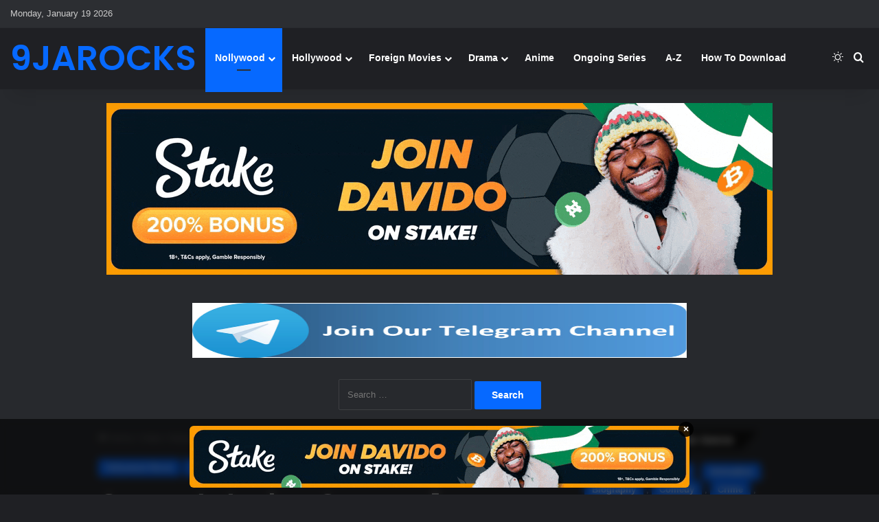

--- FILE ---
content_type: text/html; charset=UTF-8
request_url: https://www.my9jarocks.wf/videodownload/corpers-lodge-season-1-393-id13480.html
body_size: 30453
content:
<!DOCTYPE html>
<html lang="en-US" class="dark-skin" data-skin="dark" prefix="og: http://ogp.me/ns# fb: http://ogp.me/ns/fb#">
<head>
	<meta charset="UTF-8" />
	<link rel="profile" href="https://gmpg.org/xfn/11" />
	<title>Corper&#8217;s Lodge Season 1 Mp4 Mkv Download - 9jarocks</title>

 <style>
.alert-warning{color:#8a6d3b;background-color:#fcf8e3;border-color:#faebcc}.alert-warning hr{border-top-color:#f7e1b5}
.alert {
  padding: 20px;
  background-color: #0088ff;
  background-color: #0088ff;
  color: white;
}
 
.closebtn {
  margin-left: 15px;
  color: white;
  font-weight: bold;
  float: right;
  font-size: 22px;
  line-height: 20px;
  cursor: pointer;
  transition: 0.3s;
}

.closebtn:hover {
  color: black;
}

/* CSS */
.fa-fa-download {
  align-items: center;
  appearance: none;
  background-color: #FCFCFD;
  border-radius: 4px;
  border-width: 0;
  box-shadow: rgba(45, 35, 66, 0.4) 0 2px 4px,rgba(45, 35, 66, 0.3) 0 7px 13px -3px,#D6D6E7 0 -3px 0 inset;
  box-sizing: border-box;
  color: #36395A;
  cursor: pointer;
  display: inline-flex;
  font-family: "JetBrains Mono",monospace;
  height: 48px;
  justify-content: center;
  line-height: 1;
  list-style: none;
  overflow: hidden;
  padding-left: 16px;
  padding-right: 16px;
  position: relative;
  text-align: left;
  text-decoration: none;
  transition: box-shadow .15s,transform .15s;
  user-select: none;
  -webkit-user-select: none;
  touch-action: manipulation;
  white-space: nowrap;
  will-change: box-shadow,transform;
  font-size: 18px;
}

.fa-fa-download:focus {
  box-shadow: #D6D6E7 0 0 0 1.5px inset, rgba(45, 35, 66, 0.4) 0 2px 4px, rgba(45, 35, 66, 0.3) 0 7px 13px -3px, #D6D6E7 0 -3px 0 inset;
}

.fa-fa-download:hover {
  box-shadow: rgba(45, 35, 66, 0.4) 0 4px 8px, rgba(45, 35, 66, 0.3) 0 7px 13px -3px, #D6D6E7 0 -3px 0 inset;
  transform: translateY(-2px);
}

.fa-fa-download:active {
  box-shadow: #D6D6E7 0 3px 7px inset;
  transform: translateY(2px);
}
.fa-fa-download:before {
  content: "⬇️";
  left: 0;
}
</style>
<style>
 ul.s-cloud,div.s-cloud{
    list-style:none;
    padding:0;
    margin:0
}
ul.s-cloud li,div.s-cloud span{
    display:inline-block;
    margin:6px;
    background-color:#106ECC;
    color:#ffffff;
    padding:7px 0;
    white-space:nowrap;
    overflow-y:hidden
}
ul.s-cloud li a,div.s-cloud span a{
    color:#ffffff;
    font-weight:700;
    padding:10px;
    padding-right:5px;
    font-family:Source Sans Pro;
}
ul.s-cloud li .s-cloud-c,div.s-cloud span .s-cloud-c{
    background-color:#000;
    padding:7px 7px;
    display:inline-block;
    margin:-7px 0
}
.loading-dot {
    display: inline-block;
    width: 10px;
    height: 10px;
    border-radius: 50%;
    background-color: #000; /* Change color as needed */
    animation: pulse 1s infinite;
    margin-left: 8px;
}

@keyframes pulse {
    0%, 100% {
        transform: scale(1);
        opacity: 0.5;
    }
    50% {
        transform: scale(1.5);
        opacity: 1;
    }
}

button:disabled {
    cursor: not-allowed;
    opacity: 0.5;
}

  html {
    scroll-behavior: smooth;
  }
  
  

</style>
<title>Corper&#8217;s Lodge Season 1 &#8211; 9jarocks</title>
<meta name='robots' content='max-image-preview:large' />
<link rel="preload" href="https://www.my9jarocks.wf/wp-content/plugins/rate-my-post/public/css/fonts/ratemypost.ttf" type="font/ttf" as="font" crossorigin="anonymous"><link rel='dns-prefetch' href='//www.google.com' />
<link rel="alternate" type="application/rss+xml" title="9jarocks &raquo; Feed" href="https://www.my9jarocks.wf/feed" />
<link rel="alternate" type="application/rss+xml" title="9jarocks &raquo; Comments Feed" href="https://www.my9jarocks.wf/comments/feed" />
		<script type="text/javascript">
			try {
				if( 'undefined' != typeof localStorage ){
					var tieSkin = localStorage.getItem('tie-skin');
				}

				
				var html = document.getElementsByTagName('html')[0].classList,
						htmlSkin = 'light';

				if( html.contains('dark-skin') ){
					htmlSkin = 'dark';
				}

				if( tieSkin != null && tieSkin != htmlSkin ){
					html.add('tie-skin-inverted');
					var tieSkinInverted = true;
				}

				if( tieSkin == 'dark' ){
					html.add('dark-skin');
				}
				else if( tieSkin == 'light' ){
					html.remove( 'dark-skin' );
				}
				
			} catch(e) { console.log( e ) }

		</script>
		<link rel="alternate" type="application/rss+xml" title="9jarocks &raquo; Corper&#8217;s Lodge Season 1 Comments Feed" href="https://www.my9jarocks.wf/videodownload/corpers-lodge-season-1-393-id13480.html/feed" />

		<style type="text/css">
			:root{				
			--tie-preset-gradient-1: linear-gradient(135deg, rgba(6, 147, 227, 1) 0%, rgb(155, 81, 224) 100%);
			--tie-preset-gradient-2: linear-gradient(135deg, rgb(122, 220, 180) 0%, rgb(0, 208, 130) 100%);
			--tie-preset-gradient-3: linear-gradient(135deg, rgba(252, 185, 0, 1) 0%, rgba(255, 105, 0, 1) 100%);
			--tie-preset-gradient-4: linear-gradient(135deg, rgba(255, 105, 0, 1) 0%, rgb(207, 46, 46) 100%);
			--tie-preset-gradient-5: linear-gradient(135deg, rgb(238, 238, 238) 0%, rgb(169, 184, 195) 100%);
			--tie-preset-gradient-6: linear-gradient(135deg, rgb(74, 234, 220) 0%, rgb(151, 120, 209) 20%, rgb(207, 42, 186) 40%, rgb(238, 44, 130) 60%, rgb(251, 105, 98) 80%, rgb(254, 248, 76) 100%);
			--tie-preset-gradient-7: linear-gradient(135deg, rgb(255, 206, 236) 0%, rgb(152, 150, 240) 100%);
			--tie-preset-gradient-8: linear-gradient(135deg, rgb(254, 205, 165) 0%, rgb(254, 45, 45) 50%, rgb(107, 0, 62) 100%);
			--tie-preset-gradient-9: linear-gradient(135deg, rgb(255, 203, 112) 0%, rgb(199, 81, 192) 50%, rgb(65, 88, 208) 100%);
			--tie-preset-gradient-10: linear-gradient(135deg, rgb(255, 245, 203) 0%, rgb(182, 227, 212) 50%, rgb(51, 167, 181) 100%);
			--tie-preset-gradient-11: linear-gradient(135deg, rgb(202, 248, 128) 0%, rgb(113, 206, 126) 100%);
			--tie-preset-gradient-12: linear-gradient(135deg, rgb(2, 3, 129) 0%, rgb(40, 116, 252) 100%);
			--tie-preset-gradient-13: linear-gradient(135deg, #4D34FA, #ad34fa);
			--tie-preset-gradient-14: linear-gradient(135deg, #0057FF, #31B5FF);
			--tie-preset-gradient-15: linear-gradient(135deg, #FF007A, #FF81BD);
			--tie-preset-gradient-16: linear-gradient(135deg, #14111E, #4B4462);
			--tie-preset-gradient-17: linear-gradient(135deg, #F32758, #FFC581);

			
					--main-nav-background: #1f2024;
					--main-nav-secondry-background: rgba(0,0,0,0.2);
					--main-nav-primary-color: #0088ff;
					--main-nav-contrast-primary-color: #FFFFFF;
					--main-nav-text-color: #FFFFFF;
					--main-nav-secondry-text-color: rgba(225,255,255,0.5);
					--main-nav-main-border-color: rgba(255,255,255,0.07);
					--main-nav-secondry-border-color: rgba(255,255,255,0.04);
				
			}
		</style>
	<link rel="alternate" title="oEmbed (JSON)" type="application/json+oembed" href="https://www.my9jarocks.wf/wp-json/oembed/1.0/embed?url=https%3A%2F%2Fwww.my9jarocks.wf%2Fvideodownload%2Fcorpers-lodge-season-1-393-id13480.html" />
<link rel="alternate" title="oEmbed (XML)" type="text/xml+oembed" href="https://www.my9jarocks.wf/wp-json/oembed/1.0/embed?url=https%3A%2F%2Fwww.my9jarocks.wf%2Fvideodownload%2Fcorpers-lodge-season-1-393-id13480.html&#038;format=xml" />
<meta name="viewport" content="width=device-width, initial-scale=1.0" /><style id='wp-img-auto-sizes-contain-inline-css' type='text/css'>
img:is([sizes=auto i],[sizes^="auto," i]){contain-intrinsic-size:3000px 1500px}
/*# sourceURL=wp-img-auto-sizes-contain-inline-css */
</style>

<style id='wp-emoji-styles-inline-css' type='text/css'>

	img.wp-smiley, img.emoji {
		display: inline !important;
		border: none !important;
		box-shadow: none !important;
		height: 1em !important;
		width: 1em !important;
		margin: 0 0.07em !important;
		vertical-align: -0.1em !important;
		background: none !important;
		padding: 0 !important;
	}
/*# sourceURL=wp-emoji-styles-inline-css */
</style>
<link rel='stylesheet' id='wp-block-library-css' href='https://www.my9jarocks.wf/wp-includes/css/dist/block-library/style.min.css?ver=6.9' type='text/css' media='all' />
<style id='wp-block-heading-inline-css' type='text/css'>
h1:where(.wp-block-heading).has-background,h2:where(.wp-block-heading).has-background,h3:where(.wp-block-heading).has-background,h4:where(.wp-block-heading).has-background,h5:where(.wp-block-heading).has-background,h6:where(.wp-block-heading).has-background{padding:1.25em 2.375em}h1.has-text-align-left[style*=writing-mode]:where([style*=vertical-lr]),h1.has-text-align-right[style*=writing-mode]:where([style*=vertical-rl]),h2.has-text-align-left[style*=writing-mode]:where([style*=vertical-lr]),h2.has-text-align-right[style*=writing-mode]:where([style*=vertical-rl]),h3.has-text-align-left[style*=writing-mode]:where([style*=vertical-lr]),h3.has-text-align-right[style*=writing-mode]:where([style*=vertical-rl]),h4.has-text-align-left[style*=writing-mode]:where([style*=vertical-lr]),h4.has-text-align-right[style*=writing-mode]:where([style*=vertical-rl]),h5.has-text-align-left[style*=writing-mode]:where([style*=vertical-lr]),h5.has-text-align-right[style*=writing-mode]:where([style*=vertical-rl]),h6.has-text-align-left[style*=writing-mode]:where([style*=vertical-lr]),h6.has-text-align-right[style*=writing-mode]:where([style*=vertical-rl]){rotate:180deg}
/*# sourceURL=https://www.my9jarocks.wf/wp-includes/blocks/heading/style.min.css */
</style>
<style id='wp-block-latest-comments-inline-css' type='text/css'>
ol.wp-block-latest-comments{box-sizing:border-box;margin-left:0}:where(.wp-block-latest-comments:not([style*=line-height] .wp-block-latest-comments__comment)){line-height:1.1}:where(.wp-block-latest-comments:not([style*=line-height] .wp-block-latest-comments__comment-excerpt p)){line-height:1.8}.has-dates :where(.wp-block-latest-comments:not([style*=line-height])),.has-excerpts :where(.wp-block-latest-comments:not([style*=line-height])){line-height:1.5}.wp-block-latest-comments .wp-block-latest-comments{padding-left:0}.wp-block-latest-comments__comment{list-style:none;margin-bottom:1em}.has-avatars .wp-block-latest-comments__comment{list-style:none;min-height:2.25em}.has-avatars .wp-block-latest-comments__comment .wp-block-latest-comments__comment-excerpt,.has-avatars .wp-block-latest-comments__comment .wp-block-latest-comments__comment-meta{margin-left:3.25em}.wp-block-latest-comments__comment-excerpt p{font-size:.875em;margin:.36em 0 1.4em}.wp-block-latest-comments__comment-date{display:block;font-size:.75em}.wp-block-latest-comments .avatar,.wp-block-latest-comments__comment-avatar{border-radius:1.5em;display:block;float:left;height:2.5em;margin-right:.75em;width:2.5em}.wp-block-latest-comments[class*=-font-size] a,.wp-block-latest-comments[style*=font-size] a{font-size:inherit}
/*# sourceURL=https://www.my9jarocks.wf/wp-includes/blocks/latest-comments/style.min.css */
</style>
<style id='wp-block-latest-posts-inline-css' type='text/css'>
.wp-block-latest-posts{box-sizing:border-box}.wp-block-latest-posts.alignleft{margin-right:2em}.wp-block-latest-posts.alignright{margin-left:2em}.wp-block-latest-posts.wp-block-latest-posts__list{list-style:none}.wp-block-latest-posts.wp-block-latest-posts__list li{clear:both;overflow-wrap:break-word}.wp-block-latest-posts.is-grid{display:flex;flex-wrap:wrap}.wp-block-latest-posts.is-grid li{margin:0 1.25em 1.25em 0;width:100%}@media (min-width:600px){.wp-block-latest-posts.columns-2 li{width:calc(50% - .625em)}.wp-block-latest-posts.columns-2 li:nth-child(2n){margin-right:0}.wp-block-latest-posts.columns-3 li{width:calc(33.33333% - .83333em)}.wp-block-latest-posts.columns-3 li:nth-child(3n){margin-right:0}.wp-block-latest-posts.columns-4 li{width:calc(25% - .9375em)}.wp-block-latest-posts.columns-4 li:nth-child(4n){margin-right:0}.wp-block-latest-posts.columns-5 li{width:calc(20% - 1em)}.wp-block-latest-posts.columns-5 li:nth-child(5n){margin-right:0}.wp-block-latest-posts.columns-6 li{width:calc(16.66667% - 1.04167em)}.wp-block-latest-posts.columns-6 li:nth-child(6n){margin-right:0}}:root :where(.wp-block-latest-posts.is-grid){padding:0}:root :where(.wp-block-latest-posts.wp-block-latest-posts__list){padding-left:0}.wp-block-latest-posts__post-author,.wp-block-latest-posts__post-date{display:block;font-size:.8125em}.wp-block-latest-posts__post-excerpt,.wp-block-latest-posts__post-full-content{margin-bottom:1em;margin-top:.5em}.wp-block-latest-posts__featured-image a{display:inline-block}.wp-block-latest-posts__featured-image img{height:auto;max-width:100%;width:auto}.wp-block-latest-posts__featured-image.alignleft{float:left;margin-right:1em}.wp-block-latest-posts__featured-image.alignright{float:right;margin-left:1em}.wp-block-latest-posts__featured-image.aligncenter{margin-bottom:1em;text-align:center}
/*# sourceURL=https://www.my9jarocks.wf/wp-includes/blocks/latest-posts/style.min.css */
</style>
<style id='wp-block-search-inline-css' type='text/css'>
.wp-block-search__button{margin-left:10px;word-break:normal}.wp-block-search__button.has-icon{line-height:0}.wp-block-search__button svg{height:1.25em;min-height:24px;min-width:24px;width:1.25em;fill:currentColor;vertical-align:text-bottom}:where(.wp-block-search__button){border:1px solid #ccc;padding:6px 10px}.wp-block-search__inside-wrapper{display:flex;flex:auto;flex-wrap:nowrap;max-width:100%}.wp-block-search__label{width:100%}.wp-block-search.wp-block-search__button-only .wp-block-search__button{box-sizing:border-box;display:flex;flex-shrink:0;justify-content:center;margin-left:0;max-width:100%}.wp-block-search.wp-block-search__button-only .wp-block-search__inside-wrapper{min-width:0!important;transition-property:width}.wp-block-search.wp-block-search__button-only .wp-block-search__input{flex-basis:100%;transition-duration:.3s}.wp-block-search.wp-block-search__button-only.wp-block-search__searchfield-hidden,.wp-block-search.wp-block-search__button-only.wp-block-search__searchfield-hidden .wp-block-search__inside-wrapper{overflow:hidden}.wp-block-search.wp-block-search__button-only.wp-block-search__searchfield-hidden .wp-block-search__input{border-left-width:0!important;border-right-width:0!important;flex-basis:0;flex-grow:0;margin:0;min-width:0!important;padding-left:0!important;padding-right:0!important;width:0!important}:where(.wp-block-search__input){appearance:none;border:1px solid #949494;flex-grow:1;font-family:inherit;font-size:inherit;font-style:inherit;font-weight:inherit;letter-spacing:inherit;line-height:inherit;margin-left:0;margin-right:0;min-width:3rem;padding:8px;text-decoration:unset!important;text-transform:inherit}:where(.wp-block-search__button-inside .wp-block-search__inside-wrapper){background-color:#fff;border:1px solid #949494;box-sizing:border-box;padding:4px}:where(.wp-block-search__button-inside .wp-block-search__inside-wrapper) .wp-block-search__input{border:none;border-radius:0;padding:0 4px}:where(.wp-block-search__button-inside .wp-block-search__inside-wrapper) .wp-block-search__input:focus{outline:none}:where(.wp-block-search__button-inside .wp-block-search__inside-wrapper) :where(.wp-block-search__button){padding:4px 8px}.wp-block-search.aligncenter .wp-block-search__inside-wrapper{margin:auto}.wp-block[data-align=right] .wp-block-search.wp-block-search__button-only .wp-block-search__inside-wrapper{float:right}
/*# sourceURL=https://www.my9jarocks.wf/wp-includes/blocks/search/style.min.css */
</style>
<style id='wp-block-search-theme-inline-css' type='text/css'>
.wp-block-search .wp-block-search__label{font-weight:700}.wp-block-search__button{border:1px solid #ccc;padding:.375em .625em}
/*# sourceURL=https://www.my9jarocks.wf/wp-includes/blocks/search/theme.min.css */
</style>
<style id='wp-block-group-inline-css' type='text/css'>
.wp-block-group{box-sizing:border-box}:where(.wp-block-group.wp-block-group-is-layout-constrained){position:relative}
/*# sourceURL=https://www.my9jarocks.wf/wp-includes/blocks/group/style.min.css */
</style>
<style id='wp-block-group-theme-inline-css' type='text/css'>
:where(.wp-block-group.has-background){padding:1.25em 2.375em}
/*# sourceURL=https://www.my9jarocks.wf/wp-includes/blocks/group/theme.min.css */
</style>
<style id='global-styles-inline-css' type='text/css'>
:root{--wp--preset--aspect-ratio--square: 1;--wp--preset--aspect-ratio--4-3: 4/3;--wp--preset--aspect-ratio--3-4: 3/4;--wp--preset--aspect-ratio--3-2: 3/2;--wp--preset--aspect-ratio--2-3: 2/3;--wp--preset--aspect-ratio--16-9: 16/9;--wp--preset--aspect-ratio--9-16: 9/16;--wp--preset--color--black: #000000;--wp--preset--color--cyan-bluish-gray: #abb8c3;--wp--preset--color--white: #ffffff;--wp--preset--color--pale-pink: #f78da7;--wp--preset--color--vivid-red: #cf2e2e;--wp--preset--color--luminous-vivid-orange: #ff6900;--wp--preset--color--luminous-vivid-amber: #fcb900;--wp--preset--color--light-green-cyan: #7bdcb5;--wp--preset--color--vivid-green-cyan: #00d084;--wp--preset--color--pale-cyan-blue: #8ed1fc;--wp--preset--color--vivid-cyan-blue: #0693e3;--wp--preset--color--vivid-purple: #9b51e0;--wp--preset--color--global-color: #0088ff;--wp--preset--gradient--vivid-cyan-blue-to-vivid-purple: linear-gradient(135deg,rgb(6,147,227) 0%,rgb(155,81,224) 100%);--wp--preset--gradient--light-green-cyan-to-vivid-green-cyan: linear-gradient(135deg,rgb(122,220,180) 0%,rgb(0,208,130) 100%);--wp--preset--gradient--luminous-vivid-amber-to-luminous-vivid-orange: linear-gradient(135deg,rgb(252,185,0) 0%,rgb(255,105,0) 100%);--wp--preset--gradient--luminous-vivid-orange-to-vivid-red: linear-gradient(135deg,rgb(255,105,0) 0%,rgb(207,46,46) 100%);--wp--preset--gradient--very-light-gray-to-cyan-bluish-gray: linear-gradient(135deg,rgb(238,238,238) 0%,rgb(169,184,195) 100%);--wp--preset--gradient--cool-to-warm-spectrum: linear-gradient(135deg,rgb(74,234,220) 0%,rgb(151,120,209) 20%,rgb(207,42,186) 40%,rgb(238,44,130) 60%,rgb(251,105,98) 80%,rgb(254,248,76) 100%);--wp--preset--gradient--blush-light-purple: linear-gradient(135deg,rgb(255,206,236) 0%,rgb(152,150,240) 100%);--wp--preset--gradient--blush-bordeaux: linear-gradient(135deg,rgb(254,205,165) 0%,rgb(254,45,45) 50%,rgb(107,0,62) 100%);--wp--preset--gradient--luminous-dusk: linear-gradient(135deg,rgb(255,203,112) 0%,rgb(199,81,192) 50%,rgb(65,88,208) 100%);--wp--preset--gradient--pale-ocean: linear-gradient(135deg,rgb(255,245,203) 0%,rgb(182,227,212) 50%,rgb(51,167,181) 100%);--wp--preset--gradient--electric-grass: linear-gradient(135deg,rgb(202,248,128) 0%,rgb(113,206,126) 100%);--wp--preset--gradient--midnight: linear-gradient(135deg,rgb(2,3,129) 0%,rgb(40,116,252) 100%);--wp--preset--font-size--small: 13px;--wp--preset--font-size--medium: 20px;--wp--preset--font-size--large: 36px;--wp--preset--font-size--x-large: 42px;--wp--preset--spacing--20: 0.44rem;--wp--preset--spacing--30: 0.67rem;--wp--preset--spacing--40: 1rem;--wp--preset--spacing--50: 1.5rem;--wp--preset--spacing--60: 2.25rem;--wp--preset--spacing--70: 3.38rem;--wp--preset--spacing--80: 5.06rem;--wp--preset--shadow--natural: 6px 6px 9px rgba(0, 0, 0, 0.2);--wp--preset--shadow--deep: 12px 12px 50px rgba(0, 0, 0, 0.4);--wp--preset--shadow--sharp: 6px 6px 0px rgba(0, 0, 0, 0.2);--wp--preset--shadow--outlined: 6px 6px 0px -3px rgb(255, 255, 255), 6px 6px rgb(0, 0, 0);--wp--preset--shadow--crisp: 6px 6px 0px rgb(0, 0, 0);}:where(.is-layout-flex){gap: 0.5em;}:where(.is-layout-grid){gap: 0.5em;}body .is-layout-flex{display: flex;}.is-layout-flex{flex-wrap: wrap;align-items: center;}.is-layout-flex > :is(*, div){margin: 0;}body .is-layout-grid{display: grid;}.is-layout-grid > :is(*, div){margin: 0;}:where(.wp-block-columns.is-layout-flex){gap: 2em;}:where(.wp-block-columns.is-layout-grid){gap: 2em;}:where(.wp-block-post-template.is-layout-flex){gap: 1.25em;}:where(.wp-block-post-template.is-layout-grid){gap: 1.25em;}.has-black-color{color: var(--wp--preset--color--black) !important;}.has-cyan-bluish-gray-color{color: var(--wp--preset--color--cyan-bluish-gray) !important;}.has-white-color{color: var(--wp--preset--color--white) !important;}.has-pale-pink-color{color: var(--wp--preset--color--pale-pink) !important;}.has-vivid-red-color{color: var(--wp--preset--color--vivid-red) !important;}.has-luminous-vivid-orange-color{color: var(--wp--preset--color--luminous-vivid-orange) !important;}.has-luminous-vivid-amber-color{color: var(--wp--preset--color--luminous-vivid-amber) !important;}.has-light-green-cyan-color{color: var(--wp--preset--color--light-green-cyan) !important;}.has-vivid-green-cyan-color{color: var(--wp--preset--color--vivid-green-cyan) !important;}.has-pale-cyan-blue-color{color: var(--wp--preset--color--pale-cyan-blue) !important;}.has-vivid-cyan-blue-color{color: var(--wp--preset--color--vivid-cyan-blue) !important;}.has-vivid-purple-color{color: var(--wp--preset--color--vivid-purple) !important;}.has-black-background-color{background-color: var(--wp--preset--color--black) !important;}.has-cyan-bluish-gray-background-color{background-color: var(--wp--preset--color--cyan-bluish-gray) !important;}.has-white-background-color{background-color: var(--wp--preset--color--white) !important;}.has-pale-pink-background-color{background-color: var(--wp--preset--color--pale-pink) !important;}.has-vivid-red-background-color{background-color: var(--wp--preset--color--vivid-red) !important;}.has-luminous-vivid-orange-background-color{background-color: var(--wp--preset--color--luminous-vivid-orange) !important;}.has-luminous-vivid-amber-background-color{background-color: var(--wp--preset--color--luminous-vivid-amber) !important;}.has-light-green-cyan-background-color{background-color: var(--wp--preset--color--light-green-cyan) !important;}.has-vivid-green-cyan-background-color{background-color: var(--wp--preset--color--vivid-green-cyan) !important;}.has-pale-cyan-blue-background-color{background-color: var(--wp--preset--color--pale-cyan-blue) !important;}.has-vivid-cyan-blue-background-color{background-color: var(--wp--preset--color--vivid-cyan-blue) !important;}.has-vivid-purple-background-color{background-color: var(--wp--preset--color--vivid-purple) !important;}.has-black-border-color{border-color: var(--wp--preset--color--black) !important;}.has-cyan-bluish-gray-border-color{border-color: var(--wp--preset--color--cyan-bluish-gray) !important;}.has-white-border-color{border-color: var(--wp--preset--color--white) !important;}.has-pale-pink-border-color{border-color: var(--wp--preset--color--pale-pink) !important;}.has-vivid-red-border-color{border-color: var(--wp--preset--color--vivid-red) !important;}.has-luminous-vivid-orange-border-color{border-color: var(--wp--preset--color--luminous-vivid-orange) !important;}.has-luminous-vivid-amber-border-color{border-color: var(--wp--preset--color--luminous-vivid-amber) !important;}.has-light-green-cyan-border-color{border-color: var(--wp--preset--color--light-green-cyan) !important;}.has-vivid-green-cyan-border-color{border-color: var(--wp--preset--color--vivid-green-cyan) !important;}.has-pale-cyan-blue-border-color{border-color: var(--wp--preset--color--pale-cyan-blue) !important;}.has-vivid-cyan-blue-border-color{border-color: var(--wp--preset--color--vivid-cyan-blue) !important;}.has-vivid-purple-border-color{border-color: var(--wp--preset--color--vivid-purple) !important;}.has-vivid-cyan-blue-to-vivid-purple-gradient-background{background: var(--wp--preset--gradient--vivid-cyan-blue-to-vivid-purple) !important;}.has-light-green-cyan-to-vivid-green-cyan-gradient-background{background: var(--wp--preset--gradient--light-green-cyan-to-vivid-green-cyan) !important;}.has-luminous-vivid-amber-to-luminous-vivid-orange-gradient-background{background: var(--wp--preset--gradient--luminous-vivid-amber-to-luminous-vivid-orange) !important;}.has-luminous-vivid-orange-to-vivid-red-gradient-background{background: var(--wp--preset--gradient--luminous-vivid-orange-to-vivid-red) !important;}.has-very-light-gray-to-cyan-bluish-gray-gradient-background{background: var(--wp--preset--gradient--very-light-gray-to-cyan-bluish-gray) !important;}.has-cool-to-warm-spectrum-gradient-background{background: var(--wp--preset--gradient--cool-to-warm-spectrum) !important;}.has-blush-light-purple-gradient-background{background: var(--wp--preset--gradient--blush-light-purple) !important;}.has-blush-bordeaux-gradient-background{background: var(--wp--preset--gradient--blush-bordeaux) !important;}.has-luminous-dusk-gradient-background{background: var(--wp--preset--gradient--luminous-dusk) !important;}.has-pale-ocean-gradient-background{background: var(--wp--preset--gradient--pale-ocean) !important;}.has-electric-grass-gradient-background{background: var(--wp--preset--gradient--electric-grass) !important;}.has-midnight-gradient-background{background: var(--wp--preset--gradient--midnight) !important;}.has-small-font-size{font-size: var(--wp--preset--font-size--small) !important;}.has-medium-font-size{font-size: var(--wp--preset--font-size--medium) !important;}.has-large-font-size{font-size: var(--wp--preset--font-size--large) !important;}.has-x-large-font-size{font-size: var(--wp--preset--font-size--x-large) !important;}
/*# sourceURL=global-styles-inline-css */
</style>

<style id='classic-theme-styles-inline-css' type='text/css'>
/*! This file is auto-generated */
.wp-block-button__link{color:#fff;background-color:#32373c;border-radius:9999px;box-shadow:none;text-decoration:none;padding:calc(.667em + 2px) calc(1.333em + 2px);font-size:1.125em}.wp-block-file__button{background:#32373c;color:#fff;text-decoration:none}
/*# sourceURL=/wp-includes/css/classic-themes.min.css */
</style>
<link rel='stylesheet' id='rate-my-post-css' href='https://www.my9jarocks.wf/wp-content/plugins/rate-my-post/public/css/rate-my-post.min.css?ver=4.4.4' type='text/css' media='all' />
<link rel='stylesheet' id='parent-style-css' href='https://www.my9jarocks.wf/wp-content/themes/jannah/style.css?ver=6.9' type='text/css' media='all' />
<link rel='stylesheet' id='child-style-css' href='https://www.my9jarocks.wf/wp-content/themes/jannah-child/style.css?ver=6.9' type='text/css' media='all' />
<link rel='stylesheet' id='wp-pagenavi-css' href='https://www.my9jarocks.wf/wp-content/plugins/wp-pagenavi/pagenavi-css.css?ver=2.70' type='text/css' media='all' />
<link rel='stylesheet' id='wpdiscuz-frontend-minimal-css-css' href='https://www.my9jarocks.wf/wp-content/plugins/wpdiscuz/themes/default/style-minimal.css?ver=7.6.44' type='text/css' media='all' />
<style id='wpdiscuz-frontend-minimal-css-inline-css' type='text/css'>
 #wpdcom .ql-snow .ql-tooltip[data-mode="link"]::before{content:"Enter link:"}#wpdcom .ql-snow .ql-tooltip.ql-editing a.ql-action::after{content:"Save"}
/*# sourceURL=wpdiscuz-frontend-minimal-css-inline-css */
</style>
<link rel='stylesheet' id='wpdiscuz-fa-css' href='https://www.my9jarocks.wf/wp-content/plugins/wpdiscuz/assets/third-party/font-awesome-5.13.0/css/fa.min.css?ver=7.6.44' type='text/css' media='all' />
<link rel='stylesheet' id='wpdiscuz-combo-css-css' href='https://www.my9jarocks.wf/wp-content/plugins/wpdiscuz/assets/css/wpdiscuz-combo.min.css?ver=6.9' type='text/css' media='all' />
<link rel='stylesheet' id='tie-css-base-css' href='https://www.my9jarocks.wf/wp-content/themes/jannah/assets/css/base.min.css?ver=7.6.2' type='text/css' media='all' />
<link rel='stylesheet' id='tie-css-styles-css' href='https://www.my9jarocks.wf/wp-content/themes/jannah/assets/css/style.min.css?ver=7.6.2' type='text/css' media='all' />
<link rel='stylesheet' id='tie-css-widgets-css' href='https://www.my9jarocks.wf/wp-content/themes/jannah/assets/css/widgets.min.css?ver=7.6.2' type='text/css' media='all' />
<link rel='stylesheet' id='tie-css-helpers-css' href='https://www.my9jarocks.wf/wp-content/themes/jannah/assets/css/helpers.min.css?ver=7.6.2' type='text/css' media='all' />
<link rel='stylesheet' id='tie-fontawesome5-css' href='https://www.my9jarocks.wf/wp-content/themes/jannah/assets/css/fontawesome.css?ver=7.6.2' type='text/css' media='all' />
<link rel='stylesheet' id='tie-css-ilightbox-css' href='https://www.my9jarocks.wf/wp-content/themes/jannah/assets/ilightbox/dark-skin/skin.css?ver=7.6.2' type='text/css' media='all' />
<link rel='stylesheet' id='tie-css-single-css' href='https://www.my9jarocks.wf/wp-content/themes/jannah/assets/css/single.min.css?ver=7.6.2' type='text/css' media='all' />
<link rel='stylesheet' id='tie-css-print-css' href='https://www.my9jarocks.wf/wp-content/themes/jannah/assets/css/print.css?ver=7.6.2' type='text/css' media='print' />
<style id='tie-css-print-inline-css' type='text/css'>
.wf-active .logo-text,.wf-active h1,.wf-active h2,.wf-active h3,.wf-active h4,.wf-active h5,.wf-active h6,.wf-active .the-subtitle{font-family: 'Poppins';}#theme-header:not(.main-nav-boxed) #main-nav,.main-nav-boxed .main-menu-wrapper{border-right: 0 none !important;border-left : 0 none !important;border-top : 0 none !important;}#theme-header:not(.main-nav-boxed) #main-nav,.main-nav-boxed .main-menu-wrapper{border-right: 0 none !important;border-left : 0 none !important;border-bottom : 0 none !important;}@media (min-width: 1200px){.container{width: auto;}}@media (min-width: 992px){.container,.boxed-layout #tie-wrapper,.boxed-layout .fixed-nav,.wide-next-prev-slider-wrapper .slider-main-container{max-width: 80%;}.boxed-layout .container{max-width: 100%;}}.meta-views.meta-item .tie-icon-fire:before{content: "\f06e" !important;}#respond .comment-form-email {width: 100% !important;float: none !important;}
/*# sourceURL=tie-css-print-inline-css */
</style>
<script type="text/javascript" src="https://www.my9jarocks.wf/wp-includes/js/jquery/jquery.min.js?ver=3.7.1" id="jquery-core-js"></script>
<script type="text/javascript" src="https://www.my9jarocks.wf/wp-includes/js/jquery/jquery-migrate.min.js?ver=3.4.1" id="jquery-migrate-js"></script>
<link rel="https://api.w.org/" href="https://www.my9jarocks.wf/wp-json/" /><link rel="alternate" title="JSON" type="application/json" href="https://www.my9jarocks.wf/wp-json/wp/v2/posts/13480" /><link rel="EditURI" type="application/rsd+xml" title="RSD" href="https://www.my9jarocks.wf/xmlrpc.php?rsd" />
<meta name="generator" content="WordPress 6.9" />
<link rel="canonical" href="https://www.my9jarocks.wf/videodownload/corpers-lodge-season-1-393-id13480.html" />
<link rel='shortlink' href='https://www.my9jarocks.wf/?p=13480' />
<link rel="alternate" href="https://www.my9jarocks.wf/videodownload/corpers-lodge-season-1-393-id13480.html/" hreflang="x-default" /><meta http-equiv="X-UA-Compatible" content="IE=edge">
<link rel="icon" href="https://www.my9jarocks.wf/wp-content/uploads/2023/10/cropped-favicon-150x150.jpg" sizes="32x32" />
<link rel="icon" href="https://www.my9jarocks.wf/wp-content/uploads/2023/10/cropped-favicon-300x300.jpg" sizes="192x192" />
<link rel="apple-touch-icon" href="https://www.my9jarocks.wf/wp-content/uploads/2023/10/cropped-favicon-300x300.jpg" />
<meta name="msapplication-TileImage" content="https://www.my9jarocks.wf/wp-content/uploads/2023/10/cropped-favicon-300x300.jpg" />

<!-- START - Open Graph and Twitter Card Tags 3.3.7 -->
 <!-- Facebook Open Graph -->
  <meta property="og:locale" content="en_US"/>
  <meta property="og:site_name" content="9jarocks"/>
  <meta property="og:title" content="Corper&#039;s Lodge Season 1"/>
  <meta property="og:url" content="https://www.my9jarocks.wf/videodownload/corpers-lodge-season-1-393-id13480.html"/>
  <meta property="og:type" content="article"/>
  <meta property="og:description" content="Watch Best Of Nigerian Nollywood Movies ,Watch Best of Nigerian actress,Best Of Nigerian Actors, Best Of Mercy Johnson, Best Of Ini Edo, best of tonto ...

DURATION: 1h 16m 47s



DOWNLOAD VIDEO: Corper&#039;s Lodge Season 1 -   Nollywood Movie"/>
  <meta property="og:image" content="https://www.my9jarocks.wf/wp-content/uploads/2023/06/unnamed-file-74.jpg"/>
  <meta property="og:image:url" content="https://www.my9jarocks.wf/wp-content/uploads/2023/06/unnamed-file-74.jpg"/>
  <meta property="og:image:secure_url" content="https://www.my9jarocks.wf/wp-content/uploads/2023/06/unnamed-file-74.jpg"/>
  <meta property="article:published_time" content="2017-05-14T14:24:06+01:00"/>
  <meta property="article:modified_time" content="2017-05-14T14:24:06+01:00" />
  <meta property="og:updated_time" content="2017-05-14T14:24:06+01:00" />
  <meta property="article:section" content="Nollywood Movie"/>
  <meta property="article:section" content="Video"/>
 <!-- Google+ / Schema.org -->
 <!-- Twitter Cards -->
  <meta name="twitter:title" content="Corper&#039;s Lodge Season 1"/>
  <meta name="twitter:url" content="https://www.my9jarocks.wf/videodownload/corpers-lodge-season-1-393-id13480.html"/>
  <meta name="twitter:description" content="Watch Best Of Nigerian Nollywood Movies ,Watch Best of Nigerian actress,Best Of Nigerian Actors, Best Of Mercy Johnson, Best Of Ini Edo, best of tonto ...

DURATION: 1h 16m 47s



DOWNLOAD VIDEO: Corper&#039;s Lodge Season 1 -   Nollywood Movie"/>
  <meta name="twitter:image" content="https://www.my9jarocks.wf/wp-content/uploads/2023/06/unnamed-file-74.jpg"/>
  <meta name="twitter:card" content="summary_large_image"/>
 <!-- SEO -->
 <!-- Misc. tags -->
 <!-- is_singular -->
<!-- END - Open Graph and Twitter Card Tags 3.3.7 -->
	
</head>

<body id="tie-body" class="wp-singular post-template-default single single-post postid-13480 single-format-standard wp-theme-jannah wp-child-theme-jannah-child multiple-domain-www-my9jarocks-wf is-percent-width wrapper-has-shadow block-head-4 block-head-6 magazine2 is-thumb-overlay-disabled is-desktop is-header-layout-4 has-header-ad has-header-below-ad sidebar-right has-sidebar post-layout-1 narrow-title-narrow-media">



<div class="background-overlay">

	<div id="tie-container" class="site tie-container">

		
		<div id="tie-wrapper">

			<div class="stream-item stream-item-above-header"></div>
<header id="theme-header" class="theme-header header-layout-4 header-layout-1 main-nav-dark main-nav-default-dark main-nav-below has-stream-item top-nav-active top-nav-dark top-nav-default-dark top-nav-above has-shadow is-stretch-header has-normal-width-logo mobile-header-default">
	
<nav id="top-nav"  class="has-date top-nav header-nav" aria-label="Secondary Navigation">
	<div class="container">
		<div class="topbar-wrapper">

			
					<div class="topbar-today-date">
						Monday, January 19 2026					</div>
					
			<div class="tie-alignleft">
							</div><!-- .tie-alignleft /-->

			<div class="tie-alignright">
							</div><!-- .tie-alignright /-->

		</div><!-- .topbar-wrapper /-->
	</div><!-- .container /-->
</nav><!-- #top-nav /-->

<div class="main-nav-wrapper">
	<nav id="main-nav"  class="main-nav header-nav has-custom-sticky-menu menu-style-default menu-style-solid-bg" style="line-height:89px" aria-label="Primary Navigation">
		<div class="container">

			<div class="main-menu-wrapper">

				<div id="mobile-header-components-area_1" class="mobile-header-components"><ul class="components"><li class="mobile-component_menu custom-menu-link"><a href="#" id="mobile-menu-icon" class=""><span class="tie-mobile-menu-icon tie-icon-grid-9"></span><span class="screen-reader-text">Menu</span></a></li></ul></div>
						<div class="header-layout-1-logo" >
							
		<div id="logo" class="text-logo" >

			
			<a title="9JAROCKS" href="/">
				<div class="logo-text">9JAROCKS</div>			</a>

			
		</div><!-- #logo /-->

								</div>

						<div id="mobile-header-components-area_2" class="mobile-header-components"><ul class="components"><li class="mobile-component_search custom-menu-link">
				<a href="#" class="tie-search-trigger-mobile">
					<span class="tie-icon-search tie-search-icon" aria-hidden="true"></span>
					<span class="screen-reader-text">Search for</span>
				</a>
			</li> <li class="mobile-component_skin custom-menu-link">
				<a href="#" class="change-skin" title="Switch skin">
					<span class="tie-icon-moon change-skin-icon" aria-hidden="true"></span>
					<span class="screen-reader-text">Switch skin</span>
				</a>
			</li></ul></div>
				<div id="menu-components-wrap">

					
							<div id="single-sticky-menu-contents">

							

							</div>
							
					<div class="main-menu main-menu-wrap">
						<div id="main-nav-menu" class="main-menu header-menu"><ul id="menu-main-menu" class="menu"><li id="menu-item-253293" class="menu-item menu-item-type-taxonomy menu-item-object-category current-post-ancestor current-menu-parent current-post-parent menu-item-has-children menu-item-253293 tie-current-menu"><a href="https://www.my9jarocks.wf/category/videodownload/nollywood-movie">Nollywood</a>
<ul class="sub-menu menu-sub-content">
	<li id="menu-item-314526" class="menu-item menu-item-type-taxonomy menu-item-object-category current-post-ancestor current-menu-parent current-post-parent menu-item-314526"><a href="https://www.my9jarocks.wf/category/videodownload/nollywood-movie">Nollywood Movie</a></li>
	<li id="menu-item-253294" class="menu-item menu-item-type-taxonomy menu-item-object-category menu-item-253294"><a href="https://www.my9jarocks.wf/category/videodownload/nollywood-tv-series">Nollywood Tv Series</a></li>
</ul>
</li>
<li id="menu-item-253291" class="menu-item menu-item-type-taxonomy menu-item-object-category menu-item-has-children menu-item-253291"><a href="https://www.my9jarocks.wf/category/videodownload/hollywood-movie">Hollywood</a>
<ul class="sub-menu menu-sub-content">
	<li id="menu-item-314525" class="menu-item menu-item-type-taxonomy menu-item-object-category menu-item-314525"><a href="https://www.my9jarocks.wf/category/videodownload/hollywood-movie">Hollywood Movie</a></li>
	<li id="menu-item-253292" class="menu-item menu-item-type-taxonomy menu-item-object-category menu-item-253292"><a href="https://www.my9jarocks.wf/category/videodownload/hollywood-tv-series">Hollywood Tv series</a></li>
</ul>
</li>
<li id="menu-item-253295" class="menu-item menu-item-type-taxonomy menu-item-object-category menu-item-has-children menu-item-253295"><a href="https://www.my9jarocks.wf/category/videodownload/foreign-movies">Foreign Movies</a>
<ul class="sub-menu menu-sub-content">
	<li id="menu-item-314527" class="menu-item menu-item-type-taxonomy menu-item-object-category menu-item-314527"><a href="https://www.my9jarocks.wf/category/videodownload/foreign-movies">Other Foreign Movies</a></li>
	<li id="menu-item-253296" class="menu-item menu-item-type-taxonomy menu-item-object-category menu-item-253296"><a href="https://www.my9jarocks.wf/category/videodownload/other-foreign-series">Other Foreign Series</a></li>
	<li id="menu-item-253297" class="menu-item menu-item-type-taxonomy menu-item-object-category menu-item-253297"><a href="https://www.my9jarocks.wf/category/videodownload/pro-wrestling-fighting-sports">Pro Wrestling &amp; Fighting Sports</a></li>
</ul>
</li>
<li id="menu-item-316262" class="menu-item menu-item-type-taxonomy menu-item-object-category menu-item-has-children menu-item-316262"><a href="https://www.my9jarocks.wf/category/videodownload/korean-drama">Drama</a>
<ul class="sub-menu menu-sub-content">
	<li id="menu-item-358051" class="menu-item menu-item-type-taxonomy menu-item-object-category menu-item-358051"><a href="https://www.my9jarocks.wf/category/videodownload/korean-drama">Korean Drama</a></li>
	<li id="menu-item-314415" class="menu-item menu-item-type-taxonomy menu-item-object-category menu-item-314415"><a href="https://www.my9jarocks.wf/category/videodownload/thai-drama">Thai Drama</a></li>
	<li id="menu-item-314412" class="menu-item menu-item-type-taxonomy menu-item-object-category menu-item-314412"><a href="https://www.my9jarocks.wf/category/videodownload/chinese-drama">Chinese Drama</a></li>
	<li id="menu-item-314413" class="menu-item menu-item-type-taxonomy menu-item-object-category menu-item-314413"><a href="https://www.my9jarocks.wf/category/videodownload/filipino-drama">Filipino Drama</a></li>
	<li id="menu-item-314414" class="menu-item menu-item-type-taxonomy menu-item-object-category menu-item-314414"><a href="https://www.my9jarocks.wf/category/videodownload/japanese-drama">Japanese Drama</a></li>
</ul>
</li>
<li id="menu-item-314411" class="menu-item menu-item-type-taxonomy menu-item-object-category menu-item-314411"><a href="https://www.my9jarocks.wf/category/videodownload/anime">Anime</a></li>
<li id="menu-item-319079" class="menu-item menu-item-type-taxonomy menu-item-object-category menu-item-319079"><a href="https://www.my9jarocks.wf/category/videodownload/ongoing">Ongoing Series</a></li>
<li id="menu-item-253459" class="menu-item menu-item-type-post_type menu-item-object-page menu-item-253459"><a href="https://www.my9jarocks.wf/a-z">A-Z</a></li>
<li id="menu-item-253454" class="menu-item menu-item-type-custom menu-item-object-custom menu-item-253454"><a href="/tech/how-to-download-movies-on-9jarocks-id138328.html">How To Download</a></li>
</ul></div>					</div><!-- .main-menu /-->

					<ul class="components">	<li class="skin-icon menu-item custom-menu-link">
		<a href="#" class="change-skin" title="Switch skin">
			<span class="tie-icon-moon change-skin-icon" aria-hidden="true"></span>
			<span class="screen-reader-text">Switch skin</span>
		</a>
	</li>
				<li class="search-compact-icon menu-item custom-menu-link">
				<a href="#" class="tie-search-trigger">
					<span class="tie-icon-search tie-search-icon" aria-hidden="true"></span>
					<span class="screen-reader-text">Search for</span>
				</a>
			</li>
			</ul><!-- Components -->
				</div><!-- #menu-components-wrap /-->
			</div><!-- .main-menu-wrapper /-->
		</div><!-- .container /-->

			</nav><!-- #main-nav /-->
</div><!-- .main-nav-wrapper /-->

</header>

		<script type="text/javascript">
			try{if("undefined"!=typeof localStorage){var header,mnIsDark=!1,tnIsDark=!1;(header=document.getElementById("theme-header"))&&((header=header.classList).contains("main-nav-default-dark")&&(mnIsDark=!0),header.contains("top-nav-default-dark")&&(tnIsDark=!0),"dark"==tieSkin?(header.add("main-nav-dark","top-nav-dark"),header.remove("main-nav-light","top-nav-light")):"light"==tieSkin&&(mnIsDark||(header.remove("main-nav-dark"),header.add("main-nav-light")),tnIsDark||(header.remove("top-nav-dark"),header.add("top-nav-light"))))}}catch(a){console.log(a)}
		</script>
		<div class="stream-item stream-item-top-wrapper"><div class="stream-item-top"><div class="stream-item-size" style="">    <div id="rotatingAdContainer" style="position:relative; z-index:99999;">
        <a href="https://playstake.io/landing/?c=8wgnoxii&#038;offer=9jarocks&#038;utm_source=9jarocks&#038;utm_medium=cpc&#038;utm_campaign=cf_dir_global_display&#038;utm_term=display&#038;utm_content=casino" target="_blank">
            <img src="/wp-content/uploads/2026/01/Nigeria-Banners-Davido_-970x250-px.gif" 
                 style="max-width:100%; height:auto; display:block;" />
        </a>
    </div>
    
<br/>
</div></div></div><!-- .tie-col /--><div class="stream-item stream-item-below-header"><div class="stream-item-size" style=""><hr>
<center> <a target="_blank" href="https://t.me/naijarockss" rel="nofollow external noopener noreferrer" data-wpel-link="external"><img src="/wp-content/uploads/2022/01/telegram.jpg" alt="9jaRocks.com Telegram Channel" style="width:720px;height:80px;" align=""></a></center>
<br/>
<form width="70%" role="search" method="get" class="search-form" action="/findx" onsubmit="handleSearch(event)">
	<input type="search" placeholder="Search …" name="search" required>
	<button type="submit" id="search-button">
		<span id="search-text">Search</span>
		<span id="loading-dot" class="loading-dot" style="display: none;"></span>
	</button>
</form>
</div></div><div id="content" class="site-content container"><div id="main-content-row" class="tie-row main-content-row">

<div class="main-content tie-col-md-8 tie-col-xs-12" role="main">

	
	<article id="the-post" class="container-wrapper post-content tie-standard">

		
<header class="entry-header-outer">

	<nav id="breadcrumb"><a href="https://www.my9jarocks.wf/"><span class="tie-icon-home" aria-hidden="true"></span> Home</a><em class="delimiter">/</em><a href="https://www.my9jarocks.wf/category/videodownload">Video</a><em class="delimiter">/</em><a href="https://www.my9jarocks.wf/category/videodownload/nollywood-movie">Nollywood Movie</a><em class="delimiter">/</em><span class="current">Corper&#8217;s Lodge Season 1</span></nav><script type="application/ld+json">{"@context":"http:\/\/schema.org","@type":"BreadcrumbList","@id":"#Breadcrumb","itemListElement":[{"@type":"ListItem","position":1,"item":{"name":"Home","@id":"https:\/\/www.my9jarocks.wf\/"}},{"@type":"ListItem","position":2,"item":{"name":"Video","@id":"https:\/\/www.my9jarocks.wf\/category\/videodownload"}},{"@type":"ListItem","position":3,"item":{"name":"Nollywood Movie","@id":"https:\/\/www.my9jarocks.wf\/category\/videodownload\/nollywood-movie"}}]}</script>
	<div class="entry-header">

		<span class="post-cat-wrap"><a class="post-cat tie-cat-30" href="https://www.my9jarocks.wf/category/videodownload/nollywood-movie">Nollywood Movie</a><a class="post-cat tie-cat-22" href="https://www.my9jarocks.wf/category/videodownload">Video</a></span>
		<h1 class="post-title entry-title">
			Corper&#8217;s Lodge Season 1		</h1>

		<div class="single-post-meta post-meta clearfix"><span class="author-meta single-author with-avatars"><span class="meta-item meta-author-wrapper meta-author-2">
						<span class="meta-author-avatar">
							<a href="https://www.my9jarocks.wf/author/rock"><img alt='Photo of Mr Rock' src='https://secure.gravatar.com/avatar/2dc5d175a61a1cb125146aacc35b74eb979cf4d6379d7249102f98212fe732b6?s=140&#038;d=mm&#038;r=g' srcset='https://secure.gravatar.com/avatar/2dc5d175a61a1cb125146aacc35b74eb979cf4d6379d7249102f98212fe732b6?s=280&#038;d=mm&#038;r=g 2x' class='avatar avatar-140 photo' height='140' width='140' decoding='async'/></a>
						</span>
					<span class="meta-author"><a href="https://www.my9jarocks.wf/author/rock" class="author-name tie-icon" title="Mr Rock">Mr Rock</a></span></span></span><span class="date meta-item tie-icon">May 14, 2017</span><div class="tie-alignright"><span class="meta-comment tie-icon meta-item fa-before">0</span></div></div><!-- .post-meta -->	</div><!-- .entry-header /-->

	
	
</header><!-- .entry-header-outer /-->



		<div class="entry-content entry clearfix">

			

 
    <i> Mp4 Download Corper&#8217;s Lodge Season 1 720p 480p , Corper&#8217;s Lodge Season 1 , x265 x264 , torrent , HD bluray popcorn, magnet Corper&#8217;s Lodge Season 1 mkv Download </i>			<!-- FeedbackWP Plugin - Results Widget --><div  class="rmp-results-widget js-rmp-results-widget js-rmp-results-widget--13480 "  data-post-id="13480">  <div class="rmp-results-widget__visual-rating">    <i class="js-rmp-results-icon rmp-icon rmp-icon--ratings rmp-icon--star rmp-icon--full-highlight"></i><i class="js-rmp-results-icon rmp-icon rmp-icon--ratings rmp-icon--star "></i><i class="js-rmp-results-icon rmp-icon rmp-icon--ratings rmp-icon--star "></i><i class="js-rmp-results-icon rmp-icon rmp-icon--ratings rmp-icon--star "></i><i class="js-rmp-results-icon rmp-icon rmp-icon--ratings rmp-icon--star "></i>  </div>  <div class="rmp-results-widget__avg-rating">    <span class="js-rmp-avg-rating">      1    </span>  </div>  <div class="rmp-results-widget__vote-count">    (<span class="js-rmp-vote-count">1</span>)  </div></div><p><center><img fetchpriority="high" decoding="async" class="aligncenter size-full wp-image-13481" src="https://my9jarocks.wf/wp-content/uploads/2017/05/unnamed-file-74.jpg" width="480" height="360" /></center></p><div class="stream-item stream-item-in-post stream-item-inline-post aligncenter"><div class="stream-item-size" style="">    <div id="rotatingAdContainer" style="position:relative; z-index:99999;">
        <a href="https://playstake.io/landing/?c=8wgnoxii&#038;offer=9jarocks&#038;utm_source=9jarocks&#038;utm_medium=cpc&#038;utm_campaign=cf_dir_global_display&#038;utm_term=display&#038;utm_content=casino" target="_blank">
            <img decoding="async" src="/wp-content/uploads/2026/01/200-Bonus-Ad_GIF-320x100-px.gif" 
                 style="max-width:100%; height:auto; display:block;" />
        </a>
    </div>
    </div></div>
<p>Watch Best Of Nigerian Nollywood Movies ,Watch Best of Nigerian actress,Best Of Nigerian Actors, Best Of Mercy Johnson, Best Of Ini Edo, best of tonto &#8230;</p>
<p><center><strong>DURATION: 1h 16m 47s</strong></center></p><div class="stream-item stream-item-in-post stream-item-inline-post aligncenter">
					<a href="//obqj2.com/4/9929745" title="" target="_blank" rel="nofollow noopener">
						<img decoding="async" src="https://www.my9jarocks.wf/wp-content/uploads/2022/01/Download-Button-80px.png" alt="" width="728" height="91" />
					</a>
				</div>
<p><center><iframe loading="lazy" title="Corper&#039;s Lodge Season 1 - 2017 Latest Nigerian Nollywood Movie" width="780" height="439" src="https://www.youtube.com/embed/6_F3RRy_Kvg?feature=oembed" frameborder="0" allow="accelerometer; autoplay; clipboard-write; encrypted-media; gyroscope; picture-in-picture; web-share" referrerpolicy="strict-origin-when-cross-origin" allowfullscreen></iframe></center></p>				<div id="inline-related-post" class="mag-box mini-posts-box content-only">
					<div class="container-wrapper">

						<div class="widget-title the-global-title has-block-head-4">
							<div class="the-subtitle">Related Articles</div>
						</div>

						<div class="mag-box-container clearfix">
							<ul class="posts-items posts-list-container">
								
<li class="widget-single-post-item widget-post-list tie-standard">
			<div class="post-widget-thumbnail">
			
			<a aria-label="Rooney (2022)" href="https://www.my9jarocks.wf/videodownload/rooney-2022-id209722.html" class="post-thumb"><img width="220" height="150" src="https://www.my9jarocks.wf/wp-content/uploads/2023/06/tmpposter68-1-220x150.jpg" class="attachment-jannah-image-small size-jannah-image-small tie-small-image wp-post-image" alt="" /></a>		</div><!-- post-alignleft /-->
	
	<div class="post-widget-body ">
		<a class="post-title the-subtitle" href="https://www.my9jarocks.wf/videodownload/rooney-2022-id209722.html">Rooney (2022)</a>
		<div class="post-meta">
			<span class="date meta-item tie-icon">February 12, 2022</span>		</div>
	</div>
</li>

<li class="widget-single-post-item widget-post-list tie-standard">
			<div class="post-widget-thumbnail">
			
			<a aria-label="NXT Vengeance Day (2025)" href="https://www.my9jarocks.wf/videodownload/pro-wrestling-fighting-sports/nxt-vengeance-day-2025-id321878.html" class="post-thumb"><img width="220" height="150" src="https://www.my9jarocks.wf/wp-content/uploads/2025/02/NXT-Vengeance-Day_Poster-220x150.jpg" class="attachment-jannah-image-small size-jannah-image-small tie-small-image wp-post-image" alt="" /></a>		</div><!-- post-alignleft /-->
	
	<div class="post-widget-body ">
		<a class="post-title the-subtitle" href="https://www.my9jarocks.wf/videodownload/pro-wrestling-fighting-sports/nxt-vengeance-day-2025-id321878.html">NXT Vengeance Day (2025)</a>
		<div class="post-meta">
			<span class="date meta-item tie-icon">February 16, 2025</span>		</div>
	</div>
</li>
							</ul>
						</div>
					</div>
				</div>
				
<p><center><a href="/d/6_F3RRy_Kvg">DOWNLOAD VIDEO: Corper&#8217;s Lodge Season 1 &#8211;   Nollywood Movie</a></center></p>
<!-- FeedbackWP Plugin --><div  class="rmp-widgets-container rmp-wp-plugin rmp-main-container js-rmp-widgets-container js-rmp-widgets-container--13480 "  data-post-id="13480">    <!-- Rating widget -->  <div class="rmp-rating-widget js-rmp-rating-widget">            <div class="rmp-rating-widget__icons">      <ul class="rmp-rating-widget__icons-list js-rmp-rating-icons-list">                  <li class="rmp-rating-widget__icons-list__icon js-rmp-rating-item" data-descriptive-rating="Not at all useful" data-value="1">              <i class="js-rmp-rating-icon rmp-icon rmp-icon--ratings rmp-icon--star rmp-icon--full-highlight"></i>          </li>                  <li class="rmp-rating-widget__icons-list__icon js-rmp-rating-item" data-descriptive-rating="Somewhat useful" data-value="2">              <i class="js-rmp-rating-icon rmp-icon rmp-icon--ratings rmp-icon--star "></i>          </li>                  <li class="rmp-rating-widget__icons-list__icon js-rmp-rating-item" data-descriptive-rating="Useful" data-value="3">              <i class="js-rmp-rating-icon rmp-icon rmp-icon--ratings rmp-icon--star "></i>          </li>                  <li class="rmp-rating-widget__icons-list__icon js-rmp-rating-item" data-descriptive-rating="Fairly useful" data-value="4">              <i class="js-rmp-rating-icon rmp-icon rmp-icon--ratings rmp-icon--star "></i>          </li>                  <li class="rmp-rating-widget__icons-list__icon js-rmp-rating-item" data-descriptive-rating="Very useful" data-value="5">              <i class="js-rmp-rating-icon rmp-icon rmp-icon--ratings rmp-icon--star "></i>          </li>              </ul>    </div>    <p class="rmp-rating-widget__hover-text js-rmp-hover-text"></p>    <button class="rmp-rating-widget__submit-btn rmp-btn js-submit-rating-btn">      Submit Rating    </button>    <p class="rmp-rating-widget__results js-rmp-results ">      Average rating <span class="rmp-rating-widget__results__rating js-rmp-avg-rating">1</span> / 5. Vote count: <span class="rmp-rating-widget__results__votes js-rmp-vote-count">1</span>    </p>    <p class="rmp-rating-widget__not-rated js-rmp-not-rated rmp-rating-widget__not-rated--hidden">      No votes so far! Be the first to rate this post.    </p>    <p class="rmp-rating-widget__msg js-rmp-msg"></p>  </div>  <!--Structured data -->        </div></p>  <h3>MORE ON</h4>
 
			
		</div><!-- .entry-content /-->

				<div id="post-extra-info">
			<div class="theiaStickySidebar">
				<div class="single-post-meta post-meta clearfix"><span class="author-meta single-author with-avatars"><span class="meta-item meta-author-wrapper meta-author-2">
						<span class="meta-author-avatar">
							<a href="https://www.my9jarocks.wf/author/rock"><img alt='Photo of Mr Rock' src='https://secure.gravatar.com/avatar/2dc5d175a61a1cb125146aacc35b74eb979cf4d6379d7249102f98212fe732b6?s=140&#038;d=mm&#038;r=g' srcset='https://secure.gravatar.com/avatar/2dc5d175a61a1cb125146aacc35b74eb979cf4d6379d7249102f98212fe732b6?s=280&#038;d=mm&#038;r=g 2x' class='avatar avatar-140 photo' height='140' width='140' loading='lazy' decoding='async'/></a>
						</span>
					<span class="meta-author"><a href="https://www.my9jarocks.wf/author/rock" class="author-name tie-icon" title="Mr Rock">Mr Rock</a></span></span></span><span class="date meta-item tie-icon">May 14, 2017</span><div class="tie-alignright"><span class="meta-comment tie-icon meta-item fa-before">0</span></div></div><!-- .post-meta -->
			</div>
		</div>

		<div class="clearfix"></div>
		<script id="tie-schema-json" type="application/ld+json">{"@context":"http:\/\/schema.org","@type":"Article","dateCreated":"2017-05-14T14:24:06+01:00","datePublished":"2017-05-14T14:24:06+01:00","dateModified":"2017-05-14T14:24:06+01:00","headline":"Corper&#8217;s Lodge Season 1","name":"Corper&#8217;s Lodge Season 1","keywords":[],"url":"https:\/\/www.my9jarocks.wf\/videodownload\/corpers-lodge-season-1-393-id13480.html","description":"Watch Best Of Nigerian Nollywood Movies ,Watch Best of Nigerian actress,Best Of Nigerian Actors, Best Of Mercy Johnson, Best Of Ini Edo, best of tonto ... DURATION: 1h 16m 47s DOWNLOAD VIDEO: Corper's","copyrightYear":"2017","articleSection":"Nollywood Movie,Video","articleBody":"\n\nWatch Best Of Nigerian Nollywood Movies ,Watch Best of Nigerian actress,Best Of Nigerian Actors, Best Of Mercy Johnson, Best Of Ini Edo, best of tonto ...\n\nDURATION: 1h 16m 47s\n\n\n\nDOWNLOAD VIDEO: Corper's Lodge Season 1 -   Nollywood Movie","publisher":{"@id":"#Publisher","@type":"Organization","name":"9jarocks","logo":{"@type":"ImageObject","url":"\/wp-content\/uploads\/2024\/12\/9jarocks-WHITE-GREEN-LOGO.png"}},"sourceOrganization":{"@id":"#Publisher"},"copyrightHolder":{"@id":"#Publisher"},"mainEntityOfPage":{"@type":"WebPage","@id":"https:\/\/www.my9jarocks.wf\/videodownload\/corpers-lodge-season-1-393-id13480.html","breadcrumb":{"@id":"#Breadcrumb"}},"author":{"@type":"Person","name":"Mr Rock","url":"https:\/\/www.my9jarocks.wf\/author\/rock"},"image":{"@type":"ImageObject","url":"https:\/\/www.my9jarocks.wf\/wp-content\/uploads\/2023\/06\/unnamed-file-74.jpg","width":1200,"height":360}}</script>

	</article><!-- #the-post /-->

	
	<div class="post-components">

		
		<div class="about-author container-wrapper about-author-2">

								<div class="author-avatar">
						<a href="https://www.my9jarocks.wf/author/rock">
							<img alt='Photo of Mr Rock' src='https://secure.gravatar.com/avatar/2dc5d175a61a1cb125146aacc35b74eb979cf4d6379d7249102f98212fe732b6?s=180&#038;d=mm&#038;r=g' srcset='https://secure.gravatar.com/avatar/2dc5d175a61a1cb125146aacc35b74eb979cf4d6379d7249102f98212fe732b6?s=360&#038;d=mm&#038;r=g 2x' class='avatar avatar-180 photo' height='180' width='180' loading='lazy' decoding='async'/>						</a>
					</div><!-- .author-avatar /-->
					
			<div class="author-info">

											<h3 class="author-name"><a href="https://www.my9jarocks.wf/author/rock">Mr Rock</a></h3>
						
				<div class="author-bio">
					Default Password: 9jarocks				</div><!-- .author-bio /-->

				<ul class="social-icons">
								<li class="social-icons-item">
									<a href="https://9jarocks.com" rel="external noopener nofollow" target="_blank" class="social-link url-social-icon">
										<span class="tie-icon-home" aria-hidden="true"></span>
										<span class="screen-reader-text">Website</span>
									</a>
								</li>
							</ul>			</div><!-- .author-info /-->
			<div class="clearfix"></div>
		</div><!-- .about-author /-->
		
	<div id="read-next-block" class="container-wrapper read-next-slider-50">
		<h2 class="read-next-block-title">Read Next</h2>
					<section id="tie-read-next" class="slider-area mag-box">

				
				<div class="slider-area-inner">

					<div id="tie-main-slider-50-read-next" class="tie-main-slider main-slider wide-slider-with-navfor-wrapper wide-slider-wrapper slider-vertical-navigation tie-slick-slider-wrapper" data-slider-id="50"  data-autoplay="true" data-speed="3000">

						
						<div class="main-slider-inner">

							
								<div class="container slider-main-container">
									<div class="tie-slick-slider">
										<ul class="tie-slider-nav"></ul>

										<div style="background-image: url(https://www.my9jarocks.wf/wp-content/uploads/2024/06/MV5BZGI5OWVhODItZjg1Ni00ZTJkLWE4YjctMjc0NzNlY2ZiMDViXkEyXkFqcGdeQXVyMTY1MzAzMDQ3._V1_Ratio0.7189_AL_.jpg)" class="slide slide-id-293647 tie-slide-1 tie-standard">
					<a href="https://www.my9jarocks.wf/videodownload/the-girl-in-the-trunk-2024-id293647.html" class="all-over-thumb-link" aria-label="The Girl in the Trunk (2024)"></a>
					<div class="thumb-overlay"><div class="container"><span class="post-cat-wrap"><a class="post-cat tie-cat-27" href="https://www.my9jarocks.wf/category/videodownload/hollywood-movie">Hollywood Movie</a></span><div class="thumb-content"><div class="thumb-meta"><span class="date meta-item tie-icon">June 21, 2024</span></div>
				<h2 class="thumb-title"><a href="https://www.my9jarocks.wf/videodownload/the-girl-in-the-trunk-2024-id293647.html">The Girl in the Trunk (2024)</a></h2>
			</div> <!-- .thumb-content /--></div><!-- .container -->
					</div><!-- .thumb-overlay /-->
				</div><!-- .slide || .grid-item /-->
			<div style="background-image: url(https://www.my9jarocks.wf/wp-content/uploads/2023/06/power-of-1-800x10241574291857-1.jpg)" class="slide slide-id-128435 tie-slide-2 tie-standard">
					<a href="https://www.my9jarocks.wf/videodownload/power-of-1-nollywood-movie-id128435.html" class="all-over-thumb-link" aria-label="Power Of 1 &#8211; Nollywood Movie 🔥"></a>
					<div class="thumb-overlay"><div class="container"><span class="post-cat-wrap"><a class="post-cat tie-cat-30" href="https://www.my9jarocks.wf/category/videodownload/nollywood-movie">Nollywood Movie</a></span><div class="thumb-content"><div class="thumb-meta"><span class="date meta-item tie-icon">November 20, 2019</span></div>
				<h2 class="thumb-title"><a href="https://www.my9jarocks.wf/videodownload/power-of-1-nollywood-movie-id128435.html">Power Of 1 &#8211; Nollywood Movie 🔥</a></h2>
			</div> <!-- .thumb-content /--></div><!-- .container -->
					</div><!-- .thumb-overlay /-->
				</div><!-- .slide || .grid-item /-->
			<div style="background-image: url(https://www.my9jarocks.wf/wp-content/uploads/2023/06/tmpposter19438.jpg)" class="slide slide-id-197139 tie-slide-3 tie-standard">
					<a href="https://www.my9jarocks.wf/videodownload/the-forgotten-battle-2021-id197139.html" class="all-over-thumb-link" aria-label="The Forgotten Battle (2021)"></a>
					<div class="thumb-overlay"><div class="container"><span class="post-cat-wrap"><a class="post-cat tie-cat-27" href="https://www.my9jarocks.wf/category/videodownload/hollywood-movie">Hollywood Movie</a></span><div class="thumb-content"><div class="thumb-meta"><span class="date meta-item tie-icon">October 16, 2021</span></div>
				<h2 class="thumb-title"><a href="https://www.my9jarocks.wf/videodownload/the-forgotten-battle-2021-id197139.html">The Forgotten Battle (2021)</a></h2>
			</div> <!-- .thumb-content /--></div><!-- .container -->
					</div><!-- .thumb-overlay /-->
				</div><!-- .slide || .grid-item /-->
			<div style="background-image: url(https://www.my9jarocks.wf/wp-content/uploads/2023/06/MV5BNDc4MThhN2EtZjMzNC00ZDJmLThiZTgtNThlY2UxZWMzNjdkXkEyXkFqcGdeQXVyNDk3NzU2MTQ@._V1_-1.jpg)" class="slide slide-id-220718 tie-slide-4 tie-standard">
					<a href="https://www.my9jarocks.wf/videodownload/the-big-short-2015-id220718.html" class="all-over-thumb-link" aria-label="The Big Short (2015)"></a>
					<div class="thumb-overlay"><div class="container"><span class="post-cat-wrap"><a class="post-cat tie-cat-27" href="https://www.my9jarocks.wf/category/videodownload/hollywood-movie">Hollywood Movie</a></span><div class="thumb-content"><div class="thumb-meta"><span class="date meta-item tie-icon">June 20, 2022</span></div>
				<h2 class="thumb-title"><a href="https://www.my9jarocks.wf/videodownload/the-big-short-2015-id220718.html">The Big Short (2015)</a></h2>
			</div> <!-- .thumb-content /--></div><!-- .container -->
					</div><!-- .thumb-overlay /-->
				</div><!-- .slide || .grid-item /-->
			<div style="background-image: url(https://www.my9jarocks.wf/wp-content/uploads/2024/08/MV5BZGJjN2I1NWYtNzM4ZC00ZGFjLWEzOTgtN2E4NjE3MjA0NDUyXkEyXkFqcGdeQXVyNjMxMTE5NTY@._V1_Ratio0.7117_AL_.jpg)" class="slide slide-id-298304 tie-slide-5 tie-standard">
					<a href="https://www.my9jarocks.wf/videodownload/the-idolmster-million-live-season-1-anime-id298304.html" class="all-over-thumb-link" aria-label="THE IDOLM@STER Million Live! Season 1 (Complete) Anime"></a>
					<div class="thumb-overlay"><div class="container"><span class="post-cat-wrap"><a class="post-cat tie-cat-24971" href="https://www.my9jarocks.wf/category/videodownload/anime">Anime</a></span><div class="thumb-content"><div class="thumb-meta"><span class="date meta-item tie-icon">August 14, 2024</span></div>
				<h2 class="thumb-title"><a href="https://www.my9jarocks.wf/videodownload/the-idolmster-million-live-season-1-anime-id298304.html">THE IDOLM@STER Million Live! Season 1 (Complete) Anime</a></h2>
			</div> <!-- .thumb-content /--></div><!-- .container -->
					</div><!-- .thumb-overlay /-->
				</div><!-- .slide || .grid-item /-->
			<div style="background-image: url(https://www.my9jarocks.wf/wp-content/uploads/2025/01/VXOmlJ_4-1.jpg)" class="slide slide-id-315878 tie-slide-6 tie-standard">
					<a href="https://www.my9jarocks.wf/videodownload/check-in-hanyang-season-1-korean-drama-id315878.html" class="all-over-thumb-link" aria-label="Check in Hanyang Season 1 (Episode 14-16 Added) (Korean Drama)"></a>
					<div class="thumb-overlay"><div class="container"><span class="post-cat-wrap"><a class="post-cat tie-cat-31473" href="https://www.my9jarocks.wf/category/videodownload/korean-drama">Korean Drama</a></span><div class="thumb-content"><div class="thumb-meta"><span class="date meta-item tie-icon">February 12, 2025</span></div>
				<h2 class="thumb-title"><a href="https://www.my9jarocks.wf/videodownload/check-in-hanyang-season-1-korean-drama-id315878.html">Check in Hanyang Season 1 (Episode 14-16 Added) (Korean Drama)</a></h2>
			</div> <!-- .thumb-content /--></div><!-- .container -->
					</div><!-- .thumb-overlay /-->
				</div><!-- .slide || .grid-item /-->
			<div style="background-image: url(https://www.my9jarocks.wf/wp-content/uploads/2023/06/tmpposter14337.jpg)" class="slide slide-id-199227 tie-slide-1 tie-standard">
					<a href="https://www.my9jarocks.wf/videodownload/double-walker-2021-id199227.html" class="all-over-thumb-link" aria-label="Double Walker (2021)"></a>
					<div class="thumb-overlay"><div class="container"><span class="post-cat-wrap"><a class="post-cat tie-cat-27" href="https://www.my9jarocks.wf/category/videodownload/hollywood-movie">Hollywood Movie</a></span><div class="thumb-content"><div class="thumb-meta"><span class="date meta-item tie-icon">November 13, 2021</span></div>
				<h2 class="thumb-title"><a href="https://www.my9jarocks.wf/videodownload/double-walker-2021-id199227.html">Double Walker (2021)</a></h2>
			</div> <!-- .thumb-content /--></div><!-- .container -->
					</div><!-- .thumb-overlay /-->
				</div><!-- .slide || .grid-item /-->
			<div style="background-image: url(https://www.my9jarocks.wf/wp-content/uploads/2025/02/MV5BMGY2MDM1ODMtNzcwZC00MDZiLTg3NjUtZDIxZmIyZWFkMjBmXkEyXkFqcGc@._V1_Ratio0.6762_AL_.jpg)" class="slide slide-id-320763 tie-slide-2 tie-standard">
					<a href="https://www.my9jarocks.wf/videodownload/invincible-stepmother-season-1-chinese-drama-id320763.html" class="all-over-thumb-link" aria-label="Invincible Stepmother Season 1 (Complete) (Chinese Drama)"></a>
					<div class="thumb-overlay"><div class="container"><span class="post-cat-wrap"><a class="post-cat tie-cat-28429" href="https://www.my9jarocks.wf/category/videodownload/chinese-drama">Chinese Drama</a></span><div class="thumb-content"><div class="thumb-meta"><span class="date meta-item tie-icon">February 6, 2025</span></div>
				<h2 class="thumb-title"><a href="https://www.my9jarocks.wf/videodownload/invincible-stepmother-season-1-chinese-drama-id320763.html">Invincible Stepmother Season 1 (Complete) (Chinese Drama)</a></h2>
			</div> <!-- .thumb-content /--></div><!-- .container -->
					</div><!-- .thumb-overlay /-->
				</div><!-- .slide || .grid-item /-->
			<div style="background-image: url(https://www.my9jarocks.wf/wp-content/uploads/2023/06/ujjyPZ-1.jpg)" class="slide slide-id-245289 tie-slide-3 tie-standard">
					<a href="https://www.my9jarocks.wf/videodownload/tu-jhoothi-main-makkaar-2023-bollywood-movie-id245289.html" class="all-over-thumb-link" aria-label="Tu Jhoothi Main Makkaar (2023) &#8211; Bollywood Movie"></a>
					<div class="thumb-overlay"><div class="container"><span class="post-cat-wrap"><a class="post-cat tie-cat-32" href="https://www.my9jarocks.wf/category/videodownload/foreign-movies">Other Foreign Movies</a></span><div class="thumb-content"><div class="thumb-meta"><span class="date meta-item tie-icon">May 20, 2023</span></div>
				<h2 class="thumb-title"><a href="https://www.my9jarocks.wf/videodownload/tu-jhoothi-main-makkaar-2023-bollywood-movie-id245289.html">Tu Jhoothi Main Makkaar (2023) &#8211; Bollywood Movie</a></h2>
			</div> <!-- .thumb-content /--></div><!-- .container -->
					</div><!-- .thumb-overlay /-->
				</div><!-- .slide || .grid-item /-->
			<div style="background-image: url(https://www.my9jarocks.wf/wp-content/uploads/2023/06/MV5BNTIyNDAzMGQtYmQ0YS00OWE2LWJjZjgtY2M3NmU4YmYxMDQ5XkEyXkFqcGdeQXVyMTEzMTI1Mjk3._V1_FMjpg_UX1000_-1.jpg)" class="slide slide-id-230145 tie-slide-4 tie-standard">
					<a href="https://www.my9jarocks.wf/videodownload/shin-ultraman-2022-japanese-id230145.html" class="all-over-thumb-link" aria-label="Shin Ultraman (2022) &#8211; Japanese"></a>
					<div class="thumb-overlay"><div class="container"><span class="post-cat-wrap"><a class="post-cat tie-cat-32" href="https://www.my9jarocks.wf/category/videodownload/foreign-movies">Other Foreign Movies</a></span><div class="thumb-content"><div class="thumb-meta"><span class="date meta-item tie-icon">October 16, 2022</span></div>
				<h2 class="thumb-title"><a href="https://www.my9jarocks.wf/videodownload/shin-ultraman-2022-japanese-id230145.html">Shin Ultraman (2022) &#8211; Japanese</a></h2>
			</div> <!-- .thumb-content /--></div><!-- .container -->
					</div><!-- .thumb-overlay /-->
				</div><!-- .slide || .grid-item /-->
			
									</div><!-- .tie-slick-slider /-->
								</div><!-- .slider-main-container /-->

							
						</div><!-- .main-slider-inner  /-->
					</div><!-- .main-slider /-->

											<div class="wide-slider-nav-wrapper vertical-slider-nav ">
							<ul class="tie-slider-nav"></ul>

							<div class="container">
								<div class="tie-row">
									<div class="tie-col-md-12">
										<div class="tie-slick-slider">

											
													<div class="slide tie-slide-5">
														<div class="slide-overlay">

															<div class="thumb-meta"><span class="date meta-item tie-icon">June 21, 2024</span></div>
															<h3 class="thumb-title">The Girl in the Trunk (2024)</h3>

														</div>
													</div><!-- slide /-->

													
													<div class="slide tie-slide-6">
														<div class="slide-overlay">

															<div class="thumb-meta"><span class="date meta-item tie-icon">November 20, 2019</span></div>
															<h3 class="thumb-title">Power Of 1 &#8211; Nollywood Movie 🔥</h3>

														</div>
													</div><!-- slide /-->

													
													<div class="slide tie-slide-1">
														<div class="slide-overlay">

															<div class="thumb-meta"><span class="date meta-item tie-icon">October 16, 2021</span></div>
															<h3 class="thumb-title">The Forgotten Battle (2021)</h3>

														</div>
													</div><!-- slide /-->

													
													<div class="slide tie-slide-2">
														<div class="slide-overlay">

															<div class="thumb-meta"><span class="date meta-item tie-icon">June 20, 2022</span></div>
															<h3 class="thumb-title">The Big Short (2015)</h3>

														</div>
													</div><!-- slide /-->

													
													<div class="slide tie-slide-3">
														<div class="slide-overlay">

															<div class="thumb-meta"><span class="date meta-item tie-icon">August 14, 2024</span></div>
															<h3 class="thumb-title">THE IDOLM@STER Million Live! Season 1 (Complete) Anime</h3>

														</div>
													</div><!-- slide /-->

													
													<div class="slide tie-slide-4">
														<div class="slide-overlay">

															<div class="thumb-meta"><span class="date meta-item tie-icon">February 12, 2025</span></div>
															<h3 class="thumb-title">Check in Hanyang Season 1 (Episode 14-16 Added) (Korean Drama)</h3>

														</div>
													</div><!-- slide /-->

													
													<div class="slide tie-slide-5">
														<div class="slide-overlay">

															<div class="thumb-meta"><span class="date meta-item tie-icon">November 13, 2021</span></div>
															<h3 class="thumb-title">Double Walker (2021)</h3>

														</div>
													</div><!-- slide /-->

													
													<div class="slide tie-slide-6">
														<div class="slide-overlay">

															<div class="thumb-meta"><span class="date meta-item tie-icon">February 6, 2025</span></div>
															<h3 class="thumb-title">Invincible Stepmother Season 1 (Complete) (Chinese Drama)</h3>

														</div>
													</div><!-- slide /-->

													
													<div class="slide tie-slide-1">
														<div class="slide-overlay">

															<div class="thumb-meta"><span class="date meta-item tie-icon">May 20, 2023</span></div>
															<h3 class="thumb-title">Tu Jhoothi Main Makkaar (2023) &#8211; Bollywood Movie</h3>

														</div>
													</div><!-- slide /-->

													
													<div class="slide tie-slide-2">
														<div class="slide-overlay">

															<div class="thumb-meta"><span class="date meta-item tie-icon">October 16, 2022</span></div>
															<h3 class="thumb-title">Shin Ultraman (2022) &#8211; Japanese</h3>

														</div>
													</div><!-- slide /-->

													
										</div><!-- .wide_slider_nav /-->
									</div><!-- .tie-col /-->
								</div><!-- .tie-row /-->
							</div><!-- .container /-->
						</div><!-- #wide-slider-nav-wrapper /-->
						</div><!-- .slider-area-inner -->		</section><!-- .slider-area -->

				</div><!-- #read-next-block -->

	    <div class="wpdiscuz_top_clearing"></div>
    <div id='comments' class='comments-area'><div id='respond' style='width: 0;height: 0;clear: both;margin: 0;padding: 0;'></div>    <div id="wpdcom" class="wpdiscuz_unauth wpd-minimal wpd-layout-1 wpd-comments-open">
        <div id="add-comment-block" class="container-wrapper">            <div class="wc_social_plugin_wrapper">
                            </div>
            <div class="wpd-form-wrap">
                <div class="wpd-form-head">
                                        <div class="wpd-auth">
                                                <div class="wpd-login">
                                                    </div>
                    </div>
                </div>
                                        <div
            class="wpd-form wpd-form-wrapper wpd-main-form-wrapper" id='wpd-main-form-wrapper-0_0'>
                                        <form  method="post" enctype="multipart/form-data" data-uploading="false" class="wpd_comm_form wpd_main_comm_form"                >
                                        <div class="wpd-field-comment">
                        <div class="wpdiscuz-item wc-field-textarea">
                            <div class="wpdiscuz-textarea-wrap ">
                                                                                                        <div class="wpd-avatar">
                                        <img alt='guest' src='https://secure.gravatar.com/avatar/b975eff793fe2be46e0975543b2aad198e019689256f99d88f02927ecfef1a04?s=56&#038;d=mm&#038;r=g' srcset='https://secure.gravatar.com/avatar/b975eff793fe2be46e0975543b2aad198e019689256f99d88f02927ecfef1a04?s=112&#038;d=mm&#038;r=g 2x' class='avatar avatar-56 photo' height='56' width='56' loading='lazy' decoding='async'/>                                    </div>
                                                <div id="wpd-editor-wraper-0_0" style="display: none;">
                <div id="wpd-editor-char-counter-0_0"
                     class="wpd-editor-char-counter"></div>
                <label style="display: none;" for="wc-textarea-0_0">Label</label>
                <textarea id="wc-textarea-0_0" name="wc_comment"
                          class="wc_comment wpd-field"></textarea>
                <div id="wpd-editor-0_0"></div>
                        <div id="wpd-editor-toolbar-0_0">
                            <button title="Bold"
                        class="ql-bold"  ></button>
                                <button title="Italic"
                        class="ql-italic"  ></button>
                                <button title="Underline"
                        class="ql-underline"  ></button>
                                <button title="Strike"
                        class="ql-strike"  ></button>
                                <button title="Ordered List"
                        class="ql-list" value='ordered' ></button>
                                <button title="Unordered List"
                        class="ql-list" value='bullet' ></button>
                                <button title="Blockquote"
                        class="ql-blockquote"  ></button>
                                <button title="Code Block"
                        class="ql-code-block"  ></button>
                                <button title="Link"
                        class="ql-link"  ></button>
                                <button title="Source Code"
                        class="ql-sourcecode"  data-wpde_button_name='sourcecode'>{}</button>
                                <button title="Spoiler"
                        class="ql-spoiler"  data-wpde_button_name='spoiler'>[+]</button>
                            <div class="wpd-editor-buttons-right">
                <span class='wmu-upload-wrap' wpd-tooltip='Attach an image to this comment' wpd-tooltip-position='left'><label class='wmu-add'><i class='far fa-image'></i><input style='display:none;' class='wmu-add-files' type='file' name='wmu_files'  accept='image/*'/></label></span>            </div>
        </div>
                    </div>
                                        </div>
                        </div>
                    </div>
                    <div class="wpd-form-foot" style='display:none;'>
                        <div class="wpdiscuz-textarea-foot">
                                                        <div class="wpdiscuz-button-actions"><div class='wmu-action-wrap'><div class='wmu-tabs wmu-images-tab wmu-hide'></div></div></div>
                        </div>
                                <div class="wpd-form-row">
                    <div class="wpd-form-col-left">
                        <div class="wpdiscuz-item wc_name-wrapper wpd-has-icon">
                                    <div class="wpd-field-icon"><i
                            class="fas fa-user"></i>
                    </div>
                                    <input id="wc_name-0_0" value="" required='required' aria-required='true'                       class="wc_name wpd-field" type="text"
                       name="wc_name"
                       placeholder="Name*"
                       maxlength="50" pattern='.{3,50}'                       title="">
                <label for="wc_name-0_0"
                       class="wpdlb">Name*</label>
                            </div>
                        <div class="wpdiscuz-item wc_email-wrapper wpd-has-icon">
                                    <div class="wpd-field-icon"><i
                            class="fas fa-at"></i>
                    </div>
                                    <input id="wc_email-0_0" value="" required='required' aria-required='true'                       class="wc_email wpd-field" type="email"
                       name="wc_email"
                       placeholder="Email*"/>
                <label for="wc_email-0_0"
                       class="wpdlb">Email*</label>
                            </div>
                    </div>
                <div class="wpd-form-col-right">
                        <div class="wpd-field-captcha wpdiscuz-item">
                <div class="wpdiscuz-recaptcha" id='wpdiscuz-recaptcha-0_0'></div>
                <input id='wpdiscuz-recaptcha-field-0_0' type='hidden' name='wc_captcha'
                       value="" required="required" aria-required='true' class="wpdiscuz_reset"/>
                <div class="clearfix"></div>
            </div>
                    <div class="wc-field-submit">
                                                <label class="wpd_label"
                           wpd-tooltip="Notify of new replies to this comment">
                        <input id="wc_notification_new_comment-0_0"
                               class="wc_notification_new_comment-0_0 wpd_label__checkbox"
                               value="comment" type="checkbox"
                               name="wpdiscuz_notification_type" />
                        <span class="wpd_label__text">
                                <span class="wpd_label__check">
                                    <i class="fas fa-bell wpdicon wpdicon-on"></i>
                                    <i class="fas fa-bell-slash wpdicon wpdicon-off"></i>
                                </span>
                            </span>
                    </label>
                            <input id="wpd-field-submit-0_0"
                   class="wc_comm_submit wpd_not_clicked wpd-prim-button" type="submit"
                   name="submit" value="Post Comment"
                   aria-label="Post Comment"/>
        </div>
                </div>
                    <div class="clearfix"></div>
        </div>
                            </div>
                                        <input type="hidden" class="wpdiscuz_unique_id" value="0_0"
                           name="wpdiscuz_unique_id">
                                    </form>
                        </div>
                <div id="wpdiscuz_hidden_secondary_form" style="display: none;">
                    <div
            class="wpd-form wpd-form-wrapper wpd-secondary-form-wrapper" id='wpd-secondary-form-wrapper-wpdiscuzuniqueid' style='display: none;'>
                            <div class="wpd-secondary-forms-social-content"></div>
                <div class="clearfix"></div>
                                        <form  method="post" enctype="multipart/form-data" data-uploading="false" class="wpd_comm_form wpd-secondary-form-wrapper"                >
                                        <div class="wpd-field-comment">
                        <div class="wpdiscuz-item wc-field-textarea">
                            <div class="wpdiscuz-textarea-wrap ">
                                                                                                        <div class="wpd-avatar">
                                        <img alt='guest' src='https://secure.gravatar.com/avatar/f77a4adf66481842132fa2029f7fcb928df56f33b99139675e07fccbaa52d05d?s=56&#038;d=mm&#038;r=g' srcset='https://secure.gravatar.com/avatar/f77a4adf66481842132fa2029f7fcb928df56f33b99139675e07fccbaa52d05d?s=112&#038;d=mm&#038;r=g 2x' class='avatar avatar-56 photo' height='56' width='56' loading='lazy' decoding='async'/>                                    </div>
                                                <div id="wpd-editor-wraper-wpdiscuzuniqueid" style="display: none;">
                <div id="wpd-editor-char-counter-wpdiscuzuniqueid"
                     class="wpd-editor-char-counter"></div>
                <label style="display: none;" for="wc-textarea-wpdiscuzuniqueid">Label</label>
                <textarea id="wc-textarea-wpdiscuzuniqueid" name="wc_comment"
                          class="wc_comment wpd-field"></textarea>
                <div id="wpd-editor-wpdiscuzuniqueid"></div>
                        <div id="wpd-editor-toolbar-wpdiscuzuniqueid">
                            <button title="Bold"
                        class="ql-bold"  ></button>
                                <button title="Italic"
                        class="ql-italic"  ></button>
                                <button title="Underline"
                        class="ql-underline"  ></button>
                                <button title="Strike"
                        class="ql-strike"  ></button>
                                <button title="Ordered List"
                        class="ql-list" value='ordered' ></button>
                                <button title="Unordered List"
                        class="ql-list" value='bullet' ></button>
                                <button title="Blockquote"
                        class="ql-blockquote"  ></button>
                                <button title="Code Block"
                        class="ql-code-block"  ></button>
                                <button title="Link"
                        class="ql-link"  ></button>
                                <button title="Source Code"
                        class="ql-sourcecode"  data-wpde_button_name='sourcecode'>{}</button>
                                <button title="Spoiler"
                        class="ql-spoiler"  data-wpde_button_name='spoiler'>[+]</button>
                            <div class="wpd-editor-buttons-right">
                <span class='wmu-upload-wrap' wpd-tooltip='Attach an image to this comment' wpd-tooltip-position='left'><label class='wmu-add'><i class='far fa-image'></i><input style='display:none;' class='wmu-add-files' type='file' name='wmu_files'  accept='image/*'/></label></span>            </div>
        </div>
                    </div>
                                        </div>
                        </div>
                    </div>
                    <div class="wpd-form-foot" style='display:none;'>
                        <div class="wpdiscuz-textarea-foot">
                                                        <div class="wpdiscuz-button-actions"><div class='wmu-action-wrap'><div class='wmu-tabs wmu-images-tab wmu-hide'></div></div></div>
                        </div>
                                <div class="wpd-form-row">
                    <div class="wpd-form-col-left">
                        <div class="wpdiscuz-item wc_name-wrapper wpd-has-icon">
                                    <div class="wpd-field-icon"><i
                            class="fas fa-user"></i>
                    </div>
                                    <input id="wc_name-wpdiscuzuniqueid" value="" required='required' aria-required='true'                       class="wc_name wpd-field" type="text"
                       name="wc_name"
                       placeholder="Name*"
                       maxlength="50" pattern='.{3,50}'                       title="">
                <label for="wc_name-wpdiscuzuniqueid"
                       class="wpdlb">Name*</label>
                            </div>
                        <div class="wpdiscuz-item wc_email-wrapper wpd-has-icon">
                                    <div class="wpd-field-icon"><i
                            class="fas fa-at"></i>
                    </div>
                                    <input id="wc_email-wpdiscuzuniqueid" value="" required='required' aria-required='true'                       class="wc_email wpd-field" type="email"
                       name="wc_email"
                       placeholder="Email*"/>
                <label for="wc_email-wpdiscuzuniqueid"
                       class="wpdlb">Email*</label>
                            </div>
                    </div>
                <div class="wpd-form-col-right">
                        <div class="wpd-field-captcha wpdiscuz-item">
                <div class="wpdiscuz-recaptcha" id='wpdiscuz-recaptcha-wpdiscuzuniqueid'></div>
                <input id='wpdiscuz-recaptcha-field-wpdiscuzuniqueid' type='hidden' name='wc_captcha'
                       value="" required="required" aria-required='true' class="wpdiscuz_reset"/>
                <div class="clearfix"></div>
            </div>
                    <div class="wc-field-submit">
                                                <label class="wpd_label"
                           wpd-tooltip="Notify of new replies to this comment">
                        <input id="wc_notification_new_comment-wpdiscuzuniqueid"
                               class="wc_notification_new_comment-wpdiscuzuniqueid wpd_label__checkbox"
                               value="comment" type="checkbox"
                               name="wpdiscuz_notification_type" />
                        <span class="wpd_label__text">
                                <span class="wpd_label__check">
                                    <i class="fas fa-bell wpdicon wpdicon-on"></i>
                                    <i class="fas fa-bell-slash wpdicon wpdicon-off"></i>
                                </span>
                            </span>
                    </label>
                            <input id="wpd-field-submit-wpdiscuzuniqueid"
                   class="wc_comm_submit wpd_not_clicked wpd-prim-button" type="submit"
                   name="submit" value="Post Comment"
                   aria-label="Post Comment"/>
        </div>
                </div>
                    <div class="clearfix"></div>
        </div>
                            </div>
                                        <input type="hidden" class="wpdiscuz_unique_id" value="wpdiscuzuniqueid"
                           name="wpdiscuz_unique_id">
                                    </form>
                        </div>
                </div>
                    </div>
            </div><!-- #add-comment-block /-->            <div id="wpd-threads" class="wpd-thread-wrapper">
                <div class="wpd-thread-head">
                    <div class="wpd-thread-info "
                         data-comments-count="0">
                        <span class='wpdtc' title='0'>0</span> Comments                    </div>
                                        <div class="wpd-space"></div>
                    <div class="wpd-thread-filter">
                                                    <div class="wpd-filter wpdf-reacted wpd_not_clicked wpdiscuz-hidden"
                                 wpd-tooltip="Most reacted comment">
                                <i class="fas fa-bolt"></i></div>
                                                        <div class="wpd-filter wpdf-hottest wpd_not_clicked wpdiscuz-hidden"
                                 wpd-tooltip="Hottest comment thread">
                                <i class="fas fa-fire"></i></div>
                                                        <div class="wpd-filter wpdf-sorting wpdiscuz-hidden">
                                                                        <span class="wpdiscuz-sort-button wpdiscuz-vote-sort-up wpdiscuz-sort-button-active"
                                              data-sorting="by_vote">Most Voted</span>
                                                                        <i class="fas fa-sort-down"></i>
                                <div class="wpdiscuz-sort-buttons">
                                                                            <span class="wpdiscuz-sort-button wpdiscuz-date-sort-desc"
                                              data-sorting="newest">Newest</span>
                                                                                <span class="wpdiscuz-sort-button wpdiscuz-date-sort-asc"
                                              data-sorting="oldest">Oldest</span>
                                                                        </div>
                            </div>
                                                </div>
                </div>
                <div class="wpd-comment-info-bar">
                    <div class="wpd-current-view"><i
                            class="fas fa-quote-left"></i> Inline Feedbacks                    </div>
                    <div class="wpd-filter-view-all">View all comments</div>
                </div>
                                <div class="wpd-thread-list">
                    <!-- // From wpDiscuz's Caches // -->                    <div class="wpdiscuz-comment-pagination">
                                            </div>
                </div>
            </div>
                </div>
        </div>
    <div id="wpdiscuz-loading-bar"
         class="wpdiscuz-loading-bar-unauth"></div>
    <div id="wpdiscuz-comment-message"
         class="wpdiscuz-comment-message-unauth"></div>
    
	</div><!-- .post-components /-->

	
</div><!-- .main-content -->


	<div id="check-also-box" class="container-wrapper check-also-right">

		<div class="widget-title the-global-title has-block-head-4">
			<div class="the-subtitle">Check Also</div>

			<a href="#" id="check-also-close" class="remove">
				<span class="screen-reader-text">Close</span>
			</a>
		</div>

		<div class="widget posts-list-big-first has-first-big-post">
			<ul class="posts-list-items">

			
<li class="widget-single-post-item widget-post-list tie-standard">
			<div class="post-widget-thumbnail">
			
			<a aria-label="Catfish Killer (2022)" href="https://www.my9jarocks.wf/videodownload/catfish-killer-2022-id235611.html" class="post-thumb"><span class="post-cat-wrap"><span class="post-cat tie-cat-27">Hollywood Movie</span></span><img width="390" height="220" src="https://www.my9jarocks.wf/wp-content/uploads/2023/06/ygIk-1-390x220.jpg" class="attachment-jannah-image-large size-jannah-image-large wp-post-image" alt="" decoding="async" loading="lazy" /></a>		</div><!-- post-alignleft /-->
	
	<div class="post-widget-body ">
		<a class="post-title the-subtitle" href="https://www.my9jarocks.wf/videodownload/catfish-killer-2022-id235611.html">Catfish Killer (2022)</a>
		<div class="post-meta">
			<span class="date meta-item tie-icon">January 3, 2023</span>		</div>
	</div>
</li>

			</ul><!-- .related-posts-list /-->
		</div>
	</div><!-- #related-posts /-->

	
	<aside class="sidebar tie-col-md-4 tie-col-xs-12 normal-side is-sticky" aria-label="Primary Sidebar">
		<div class="theiaStickySidebar">
			<div id="custom_html-3" class="widget_text container-wrapper widget widget_custom_html"><div class="widget-title the-global-title has-block-head-4"><div class="the-subtitle">Browse By Movie Genre<span class="widget-title-icon tie-icon"></span></div></div><div class="textwidget custom-html-widget"><div class="entry-categories">
<a href="/tag/action" rel="taxomy tag" class="post-cat tie-cat-22" data-wpel-link="internal"><i class="genericon genericon-category"></i><strong>Action</strong></a>,
<a href="/tag/adventure" rel="taxomy tag" class="post-cat tie-cat-22" data-wpel-link="internal"><i class="genericon genericon-category"></i><strong>Adventure</strong></a>,
<a href="/tag/animation" rel="taxomy tag" class="post-cat tie-cat-22" data-wpel-link="internal"><i class="genericon genericon-category"></i><strong>Animation</strong></a>,<br>
<a href="/tag/biography" rel="taxomy tag" class="post-cat tie-cat-22" data-wpel-link="internal"><i class="genericon genericon-category"></i><strong>Biography</strong></a>,
<a href="/tag/comedy" rel="taxomy tag" class="post-cat tie-cat-22" data-wpel-link="internal"><i class="genericon genericon-category"></i><strong>Comedy</strong></a>,
<a href="/tag/crime" rel="taxomy tag" class="post-cat tie-cat-22" data-wpel-link="internal"><i class="genericon genericon-category"></i><strong>Crime</strong></a>,<br>
<a href="/tag/documentary" rel="taxomy tag" class="post-cat tie-cat-22" data-wpel-link="internal"><i class="genericon genericon-category"></i><strong>Documentary</strong></a>,
<a href="/tag/drama" rel="taxomy tag" class="post-cat tie-cat-22" data-wpel-link="internal"><i class="genericon genericon-category"></i><strong>Drama</strong></a>,
<a href="/tag/family" rel="taxomy tag" class="post-cat tie-cat-22" data-wpel-link="internal"><i class="genericon genericon-category"></i><strong>Family</strong></a>,<br>
<a href="/tag/fantasy" rel="taxomy tag" class="post-cat tie-cat-22" data-wpel-link="internal"><i class="genericon genericon-category"></i><strong>Fantasy</strong></a>,
<a href="/tag/history" rel="taxomy tag" class="post-cat tie-cat-22" data-wpel-link="internal"><i class="genericon genericon-category"></i><strong>History</strong></a>,
<a href="/tag/horror" rel="taxomy tag" class="post-cat tie-cat-22" data-wpel-link="internal"><i class="genericon genericon-category"></i><strong>Horror</strong></a>,<br>
<a href="/tag/mystery" rel="taxomy tag" class="post-cat tie-cat-22" data-wpel-link="internal"><i class="genericon genericon-category"></i><strong>Mystery</strong></a>,
<a href="/tag/romance" rel="taxomy tag" class="post-cat tie-cat-22" data-wpel-link="internal"><i class="genericon genericon-category"></i><strong>Romance</strong></a>,
<a href="/tag/reality-tv" rel="taxomy tag" class="post-cat tie-cat-22" data-wpel-link="internal"><i class="genericon genericon-category"></i><strong>Reality-Tv</strong></a>,<br>
<a href="/tag/sci-fi" rel="taxomy tag" class="post-cat tie-cat-22" data-wpel-link="internal"><i class="genericon genericon-category"></i><strong>Sci-Fi</strong></a>,
<a href="/tag/thriller" rel="taxomy tag" class="post-cat tie-cat-22" data-wpel-link="internal"><i class="genericon genericon-category"></i><strong>Thriller</strong></a>,
<a href="/tag/war" rel="taxomy tag" class="post-cat tie-cat-22" data-wpel-link="internal"><i class="genericon genericon-category"></i><strong>War</strong></a>,
<a href="/tag/western" rel="taxomy tag" class="post-cat tie-cat-22" data-wpel-link="internal"><i class="genericon genericon-category"></i><strong>Western</strong></a>
</div>
</div><div class="clearfix"></div></div><!-- .widget /--><div id="custom_html-2" class="widget_text container-wrapper widget widget_custom_html"><div class="widget-title the-global-title has-block-head-4"><div class="the-subtitle">Browse By Movie Alphabet<span class="widget-title-icon tie-icon"></span></div></div><div class="textwidget custom-html-widget"><div class="entry-categories">
<a href="/a-z/?char=A" rel="taxomy tag" class="post-cat tie-cat-22" data-wpel-link="internal"><i class="genericon genericon-category"></i>A</a>,
<a href="/a-z/?char=B" rel="taxomy tag" class="post-cat tie-cat-22" data-wpel-link="internal"><i class="genericon genericon-category"></i>B</a>,
<a href="/a-z/?char=C" rel="taxomy tag" class="post-cat tie-cat-22" data-wpel-link="internal"><i class="genericon genericon-category"></i>C</a>,
<a href="/a-z/?char=D" rel="taxomy tag" class="post-cat tie-cat-22" data-wpel-link="internal"><i class="genericon genericon-category"></i>D</a>,
<a href="/a-z/?char=E" rel="taxomy tag" class="post-cat tie-cat-22" data-wpel-link="internal"><i class="genericon genericon-category"></i>E</a>,<br>
<a href="/a-z/?char=F" rel="taxomy tag" class="post-cat tie-cat-22" data-wpel-link="internal"><i class="genericon genericon-category"></i>F</a>,
<a href="/a-z/?char=G" rel="taxomy tag" class="post-cat tie-cat-22" data-wpel-link="internal"><i class="genericon genericon-category"></i>G</a>,
<a href="/a-z/?char=H" rel="taxomy tag" class="post-cat tie-cat-22" data-wpel-link="internal"><i class="genericon genericon-category"></i>H</a>,
<a href="/a-z/?char=I" rel="taxomy tag" class="post-cat tie-cat-22" data-wpel-link="internal"><i class="genericon genericon-category"></i>I</a>,
<a href="/a-z/?char=J" rel="taxomy tag" class="post-cat tie-cat-22" data-wpel-link="internal"><i class="genericon genericon-category"></i>J</a>,<br>
<a href="/a-z/?char=K" rel="taxomy tag" class="post-cat tie-cat-22" data-wpel-link="internal"><i class="genericon genericon-category"></i>K</a>,
<a href="/a-z/?char=L" rel="taxomy tag" class="post-cat tie-cat-22" data-wpel-link="internal"><i class="genericon genericon-category"></i>L</a>,
<a href="/a-z/?char=M" rel="taxomy tag" class="post-cat tie-cat-22" data-wpel-link="internal"><i class="genericon genericon-category"></i>M</a>,
<a href="/a-z/?char=N" rel="taxomy tag" class="post-cat tie-cat-22" data-wpel-link="internal"><i class="genericon genericon-category"></i>N</a>,
<a href="/a-z/?char=O" rel="taxomy tag" class="post-cat tie-cat-22" data-wpel-link="internal"><i class="genericon genericon-category"></i>O</a>,<br>
<a href="/a-z/?char=P" rel="taxomy tag" class="post-cat tie-cat-22" data-wpel-link="internal"><i class="genericon genericon-category"></i>P</a>,
<a href="/a-z/?char=Q" rel="taxomy tag" class="post-cat tie-cat-22" data-wpel-link="internal"><i class="genericon genericon-category"></i>Q</a>,
<a href="/a-z/?char=R" rel="taxomy tag" class="post-cat tie-cat-22" data-wpel-link="internal"><i class="genericon genericon-category"></i>R</a>,
<a href="/a-z/?char=S" rel="taxomy tag" class="post-cat tie-cat-22" data-wpel-link="internal"><i class="genericon genericon-category"></i>S</a>,
<a href="/a-z/?char=T" rel="taxomy tag" class="post-cat tie-cat-22" data-wpel-link="internal"><i class="genericon genericon-category"></i>T</a>,<br>
<a href="/a-z/?char=U" rel="taxomy tag" class="post-cat tie-cat-22" data-wpel-link="internal"><i class="genericon genericon-category"></i>U</a>,
<a href="/a-z/?char=V" rel="taxomy tag" class="post-cat tie-cat-22" data-wpel-link="internal"><i class="genericon genericon-category"></i>V</a>,
<a href="/a-z/?char=W" rel="taxomy tag" class="post-cat tie-cat-22" data-wpel-link="internal"><i class="genericon genericon-category"></i>W</a>,
<a href="/a-z/?char=X" rel="taxomy tag" class="post-cat tie-cat-22" data-wpel-link="internal"><i class="genericon genericon-category"></i>X</a>,
<a href="/a-z/?char=Y" rel="taxomy tag" class="post-cat tie-cat-22" data-wpel-link="internal"><i class="genericon genericon-category"></i>Y</a>,<br>
<a href="/a-z/?char=Z" rel="taxomy tag" class="post-cat tie-cat-22" data-wpel-link="internal"><i class="genericon genericon-category"></i>Z</a>,
<a href="/a-z/?char=num" rel="taxomy tag" class="post-cat tie-cat-22" data-wpel-link="internal"><i class="genericon genericon-category"></i>[#]</a></div>
</div><div class="clearfix"></div></div><!-- .widget /--><div id="rotate_ads_square_widget-3" class="container-wrapper widget widget_rotate_ads_square_widget">
        <div style="position:relative; z-index:99999;">
            <a href="https://playstake.io/landing/?c=8wgnoxii&#038;offer=9jarocks&#038;utm_source=9jarocks&#038;utm_medium=cpc&#038;utm_campaign=cf_dir_global_display&#038;utm_term=display&#038;utm_content=casino" target="_blank">
                <img src="/wp-content/uploads/2026/01/200-Bonus-Ad_GIF-300x250-px.gif" 
                     style="max-width:100%; height:auto; display:block;" />
            </a>
        </div>

        <div class="clearfix"></div></div><!-- .widget /-->
			<div id="widget_tabs-2" class="container-wrapper tabs-container-wrapper tabs-container-2">
				<div class="widget tabs-widget">
					<div class="widget-container">
						<div class="tabs-widget">
							<div class="tabs-wrapper">

								<ul class="tabs">
									<li><a href="#widget_tabs-2-recent">Recent</a></li><li><a href="#widget_tabs-2-comments">Comments</a></li>								</ul><!-- ul.tabs-menu /-->

								
											<div id="widget_tabs-2-recent" class="tab-content tab-content-recent">
												<ul class="tab-content-elements">
													
<li class="widget-single-post-item widget-post-list tie-standard">
			<div class="post-widget-thumbnail">
			
			<a aria-label="Frieren: Beyond Journey&#8217;s End Season 2 (Episode 1 Added) (Anime)" href="https://www.my9jarocks.wf/videodownload/frieren-beyond-journeys-end-season-2-episode-1-added-anime-id370400.html" class="post-thumb"></a>		</div><!-- post-alignleft /-->
	
	<div class="post-widget-body ">
		<a class="post-title the-subtitle" href="https://www.my9jarocks.wf/videodownload/frieren-beyond-journeys-end-season-2-episode-1-added-anime-id370400.html">Frieren: Beyond Journey&#8217;s End Season 2 (Episode 1 Added) (Anime)</a>
		<div class="post-meta">
			<span class="date meta-item tie-icon">21 minutes ago</span>		</div>
	</div>
</li>

<li class="widget-single-post-item widget-post-list tie-standard">
			<div class="post-widget-thumbnail">
			
			<a aria-label="Frieren: Beyond Journey&#8217;s End Season 1 (Complete) (Anime)" href="https://www.my9jarocks.wf/videodownload/frieren-beyond-journeys-end-season-1-anime-id370396.html" class="post-thumb"><img width="220" height="150" src="https://www.my9jarocks.wf/wp-content/uploads/2026/01/Frieren-Beyond-Journey-s-End_Poster-220x150.jpg" class="attachment-jannah-image-small size-jannah-image-small tie-small-image wp-post-image" alt="" decoding="async" loading="lazy" /></a>		</div><!-- post-alignleft /-->
	
	<div class="post-widget-body ">
		<a class="post-title the-subtitle" href="https://www.my9jarocks.wf/videodownload/frieren-beyond-journeys-end-season-1-anime-id370396.html">Frieren: Beyond Journey&#8217;s End Season 1 (Complete) (Anime)</a>
		<div class="post-meta">
			<span class="date meta-item tie-icon">27 minutes ago</span>		</div>
	</div>
</li>

<li class="widget-single-post-item widget-post-list tie-standard">
			<div class="post-widget-thumbnail">
			
			<a aria-label="Phineas and Ferb Season 5 (Complete)" href="https://www.my9jarocks.wf/videodownload/phineas-and-ferb-season-5-complete-id370375.html" class="post-thumb"><img width="220" height="150" src="https://www.my9jarocks.wf/wp-content/uploads/2026/01/Phineas-and-Ferb_Poster-220x150.jpg" class="attachment-jannah-image-small size-jannah-image-small tie-small-image wp-post-image" alt="" decoding="async" loading="lazy" /></a>		</div><!-- post-alignleft /-->
	
	<div class="post-widget-body ">
		<a class="post-title the-subtitle" href="https://www.my9jarocks.wf/videodownload/phineas-and-ferb-season-5-complete-id370375.html">Phineas and Ferb Season 5 (Complete)</a>
		<div class="post-meta">
			<span class="date meta-item tie-icon">1 hour ago</span>		</div>
	</div>
</li>

<li class="widget-single-post-item widget-post-list tie-standard">
			<div class="post-widget-thumbnail">
			
			<a aria-label="The Good Teacher (Pas De Vagues) (2024) &#8211; French" href="https://www.my9jarocks.wf/uncategorized/the-good-teacher-pas-de-vagues-2024-french-id370376.html" class="post-thumb"><img width="220" height="150" src="https://www.my9jarocks.wf/wp-content/uploads/2026/01/The-Good-Teacher_Poster-220x150.jpg" class="attachment-jannah-image-small size-jannah-image-small tie-small-image wp-post-image" alt="" decoding="async" loading="lazy" /></a>		</div><!-- post-alignleft /-->
	
	<div class="post-widget-body ">
		<a class="post-title the-subtitle" href="https://www.my9jarocks.wf/uncategorized/the-good-teacher-pas-de-vagues-2024-french-id370376.html">The Good Teacher (Pas De Vagues) (2024) &#8211; French</a>
		<div class="post-meta">
			<span class="date meta-item tie-icon">2 hours ago</span>		</div>
	</div>
</li>

<li class="widget-single-post-item widget-post-list tie-standard">
			<div class="post-widget-thumbnail">
			
			<a aria-label="Love Island: All Stars Season 3 (Episode 4 Added)" href="https://www.my9jarocks.wf/videodownload/love-island-all-stars-season-3-id369870.html" class="post-thumb"><img width="220" height="150" src="https://www.my9jarocks.wf/wp-content/uploads/2026/01/Love-Island-All-Stars_Poster-220x150.jpg" class="attachment-jannah-image-small size-jannah-image-small tie-small-image wp-post-image" alt="" decoding="async" loading="lazy" /></a>		</div><!-- post-alignleft /-->
	
	<div class="post-widget-body ">
		<a class="post-title the-subtitle" href="https://www.my9jarocks.wf/videodownload/love-island-all-stars-season-3-id369870.html">Love Island: All Stars Season 3 (Episode 4 Added)</a>
		<div class="post-meta">
			<span class="date meta-item tie-icon">2 hours ago</span>		</div>
	</div>
</li>

<li class="widget-single-post-item widget-post-list tie-standard">
			<div class="post-widget-thumbnail">
			
			<a aria-label="Industry Season 4 (Episode 2 Added)" href="https://www.my9jarocks.wf/videodownload/industry-season-4-id369174.html" class="post-thumb"><img width="220" height="150" src="https://www.my9jarocks.wf/wp-content/uploads/2026/01/Industry_Poster-220x150.jpg" class="attachment-jannah-image-small size-jannah-image-small tie-small-image wp-post-image" alt="" decoding="async" loading="lazy" /></a>		</div><!-- post-alignleft /-->
	
	<div class="post-widget-body ">
		<a class="post-title the-subtitle" href="https://www.my9jarocks.wf/videodownload/industry-season-4-id369174.html">Industry Season 4 (Episode 2 Added)</a>
		<div class="post-meta">
			<span class="date meta-item tie-icon">2 hours ago</span>		</div>
	</div>
</li>

<li class="widget-single-post-item widget-post-list tie-standard">
			<div class="post-widget-thumbnail">
			
			<a aria-label="Sulutan (2026) -Filipino Movie (18+)" href="https://www.my9jarocks.wf/videodownload/sulutan-2026-filipino-movie-18-id370377.html" class="post-thumb"><img width="220" height="150" src="https://www.my9jarocks.wf/wp-content/uploads/2026/01/Sulutan_Poster-220x150.jpg" class="attachment-jannah-image-small size-jannah-image-small tie-small-image wp-post-image" alt="" decoding="async" loading="lazy" /></a>		</div><!-- post-alignleft /-->
	
	<div class="post-widget-body ">
		<a class="post-title the-subtitle" href="https://www.my9jarocks.wf/videodownload/sulutan-2026-filipino-movie-18-id370377.html">Sulutan (2026) -Filipino Movie (18+)</a>
		<div class="post-meta">
			<span class="date meta-item tie-icon">2 hours ago</span>		</div>
	</div>
</li>

<li class="widget-single-post-item widget-post-list tie-standard">
			<div class="post-widget-thumbnail">
			
			<a aria-label="A Knight of the Seven Kingdoms Season 1 (Episode 1 Added)" href="https://www.my9jarocks.wf/videodownload/a-knight-of-the-seven-kingdoms-season-1-id370378.html" class="post-thumb"><img width="220" height="150" src="https://www.my9jarocks.wf/wp-content/uploads/2026/01/A-Knight-of-the-Seven-Kingdoms_Poster-220x150.jpg" class="attachment-jannah-image-small size-jannah-image-small tie-small-image wp-post-image" alt="" decoding="async" loading="lazy" /></a>		</div><!-- post-alignleft /-->
	
	<div class="post-widget-body ">
		<a class="post-title the-subtitle" href="https://www.my9jarocks.wf/videodownload/a-knight-of-the-seven-kingdoms-season-1-id370378.html">A Knight of the Seven Kingdoms Season 1 (Episode 1 Added)</a>
		<div class="post-meta">
			<span class="date meta-item tie-icon">2 hours ago</span>		</div>
	</div>
</li>

<li class="widget-single-post-item widget-post-list tie-standard">
			<div class="post-widget-thumbnail">
			
			<a aria-label="The Great Pottery Throw Down Season 9 (Episode 3 Added)" href="https://www.my9jarocks.wf/videodownload/the-great-pottery-throw-down-season-9-id368063.html" class="post-thumb"><img width="220" height="150" src="https://www.my9jarocks.wf/wp-content/uploads/2026/01/The-Great-Pottery-Throw-Down_Poster-220x150.jpg" class="attachment-jannah-image-small size-jannah-image-small tie-small-image wp-post-image" alt="" decoding="async" loading="lazy" /></a>		</div><!-- post-alignleft /-->
	
	<div class="post-widget-body ">
		<a class="post-title the-subtitle" href="https://www.my9jarocks.wf/videodownload/the-great-pottery-throw-down-season-9-id368063.html">The Great Pottery Throw Down Season 9 (Episode 3 Added)</a>
		<div class="post-meta">
			<span class="date meta-item tie-icon">2 hours ago</span>		</div>
	</div>
</li>

<li class="widget-single-post-item widget-post-list tie-standard">
			<div class="post-widget-thumbnail">
			
			<a aria-label="Call the Midwife Season 15 (Episode 2 Added)" href="https://www.my9jarocks.wf/videodownload/call-the-midwife-season-15-id369053.html" class="post-thumb"><img width="220" height="150" src="https://www.my9jarocks.wf/wp-content/uploads/2026/01/Call-the-Midwife_Poster-220x150.jpg" class="attachment-jannah-image-small size-jannah-image-small tie-small-image wp-post-image" alt="" decoding="async" loading="lazy" /></a>		</div><!-- post-alignleft /-->
	
	<div class="post-widget-body ">
		<a class="post-title the-subtitle" href="https://www.my9jarocks.wf/videodownload/call-the-midwife-season-15-id369053.html">Call the Midwife Season 15 (Episode 2 Added)</a>
		<div class="post-meta">
			<span class="date meta-item tie-icon">2 hours ago</span>		</div>
	</div>
</li>
												</ul>
											</div><!-- .tab-content#recent-posts-tab /-->

										
											<div id="widget_tabs-2-comments" class="tab-content tab-content-comments">
												<ul class="tab-content-elements">
																<li>
									<div class="post-widget-thumbnail" style="width:70px">
						<a class="author-avatar" href="https://www.my9jarocks.wf/videodownload/bleach-season-1-anime-id370335.html#comment-83923">
							<img alt='Photo of jerbir' src='https://secure.gravatar.com/avatar/875af8deaafe47fb6ce3c8dfb3dc4fbfc5210ef4e1e2708efe73b85bec335a18?s=70&#038;d=mm&#038;r=g' srcset='https://secure.gravatar.com/avatar/875af8deaafe47fb6ce3c8dfb3dc4fbfc5210ef4e1e2708efe73b85bec335a18?s=140&#038;d=mm&#038;r=g 2x' class='avatar avatar-70 photo' height='70' width='70' loading='lazy' decoding='async'/>						</a>
					</div>
					
				<div class="post-widget-body ">
					<a class="comment-author" href="https://www.my9jarocks.wf/videodownload/bleach-season-1-anime-id370335.html#comment-83923">
						jerbir					</a>
					<p>good, now please add fairy tail because i want to start watc...</p>
				</div>

			</li>
						<li>
									<div class="post-widget-thumbnail" style="width:70px">
						<a class="author-avatar" href="https://www.my9jarocks.wf/videodownload/princess-on-a-hill-season-1-id309799.html#comment-83922">
							<img alt='Photo of Bubul' src='https://secure.gravatar.com/avatar/75869be88c7c5cdfce11086fc946d4d822e8785c0462dab0dc1ae0d77c0fe93a?s=70&#038;d=mm&#038;r=g' srcset='https://secure.gravatar.com/avatar/75869be88c7c5cdfce11086fc946d4d822e8785c0462dab0dc1ae0d77c0fe93a?s=140&#038;d=mm&#038;r=g 2x' class='avatar avatar-70 photo' height='70' width='70' loading='lazy' decoding='async'/>						</a>
					</div>
					
				<div class="post-widget-body ">
					<a class="comment-author" href="https://www.my9jarocks.wf/videodownload/princess-on-a-hill-season-1-id309799.html#comment-83922">
						Bubul					</a>
					<p>Still waiting for season 2 of Princess on a heel...</p>
				</div>

			</li>
						<li>
									<div class="post-widget-thumbnail" style="width:70px">
						<a class="author-avatar" href="https://www.my9jarocks.wf/videodownload/industry-season-4-id369174.html#comment-83921">
							<img alt='Photo of Michael' src='https://secure.gravatar.com/avatar/afa72360dc617327b8dbbc58498729fa146ba44c483508922f41952de793218b?s=70&#038;d=mm&#038;r=g' srcset='https://secure.gravatar.com/avatar/afa72360dc617327b8dbbc58498729fa146ba44c483508922f41952de793218b?s=140&#038;d=mm&#038;r=g 2x' class='avatar avatar-70 photo' height='70' width='70' loading='lazy' decoding='async'/>						</a>
					</div>
					
				<div class="post-widget-body ">
					<a class="comment-author" href="https://www.my9jarocks.wf/videodownload/industry-season-4-id369174.html#comment-83921">
						Michael					</a>
					<p>Mr Rock, good day to you. Please can you upload a french mov...</p>
				</div>

			</li>
						<li>
									<div class="post-widget-thumbnail" style="width:70px">
						<a class="author-avatar" href="https://www.my9jarocks.wf/videodownload/spartacus-house-of-ashur-season-1-id362591.html#comment-83920">
							<img alt='Photo of Pip' src='https://secure.gravatar.com/avatar/fb3d83db0eba144af89506f6b73b9a73590b5eb060a08cb32fa9bfa2dd4bb69c?s=70&#038;d=mm&#038;r=g' srcset='https://secure.gravatar.com/avatar/fb3d83db0eba144af89506f6b73b9a73590b5eb060a08cb32fa9bfa2dd4bb69c?s=140&#038;d=mm&#038;r=g 2x' class='avatar avatar-70 photo' height='70' width='70' loading='lazy' decoding='async'/>						</a>
					</div>
					
				<div class="post-widget-body ">
					<a class="comment-author" href="https://www.my9jarocks.wf/videodownload/spartacus-house-of-ashur-season-1-id362591.html#comment-83920">
						Pip					</a>
					<p>Where is episode 8 now...</p>
				</div>

			</li>
						<li>
									<div class="post-widget-thumbnail" style="width:70px">
						<a class="author-avatar" href="https://www.my9jarocks.wf/videodownload/hannibal-2013-season-1-complete-id302878.html#comment-83919">
							<img alt='Photo of Seth' src='https://secure.gravatar.com/avatar/bb42331c680a7ec6f09920dad0154ed08cb1cb172c0305ad9d098109c11c0d2c?s=70&#038;d=mm&#038;r=g' srcset='https://secure.gravatar.com/avatar/bb42331c680a7ec6f09920dad0154ed08cb1cb172c0305ad9d098109c11c0d2c?s=140&#038;d=mm&#038;r=g 2x' class='avatar avatar-70 photo' height='70' width='70' loading='lazy' decoding='async'/>						</a>
					</div>
					
				<div class="post-widget-body ">
					<a class="comment-author" href="https://www.my9jarocks.wf/videodownload/hannibal-2013-season-1-complete-id302878.html#comment-83919">
						Seth					</a>
					<p>What about other seasons?...</p>
				</div>

			</li>
						<li>
									<div class="post-widget-thumbnail" style="width:70px">
						<a class="author-avatar" href="https://www.my9jarocks.wf/videodownload/bleach-season-1-anime-id370335.html#comment-83918">
							<img alt='Photo of Private' src='https://secure.gravatar.com/avatar/ab22a186fd72ef123c746c8af1f24b0524ad1393763573423a3d7719cea7e463?s=70&#038;d=mm&#038;r=g' srcset='https://secure.gravatar.com/avatar/ab22a186fd72ef123c746c8af1f24b0524ad1393763573423a3d7719cea7e463?s=140&#038;d=mm&#038;r=g 2x' class='avatar avatar-70 photo' height='70' width='70' loading='lazy' decoding='async'/>						</a>
					</div>
					
				<div class="post-widget-body ">
					<a class="comment-author" href="https://www.my9jarocks.wf/videodownload/bleach-season-1-anime-id370335.html#comment-83918">
						Private					</a>
					<p>@Author Douglas Reg. One Piece Season 1 : EPISODE 681 Unable...</p>
				</div>

			</li>
						<li>
									<div class="post-widget-thumbnail" style="width:70px">
						<a class="author-avatar" href="https://www.my9jarocks.wf/videodownload/high-school-kimengumi-season-1-anime-id370204.html#comment-83917">
							<img alt='Photo of Private' src='https://secure.gravatar.com/avatar/ab22a186fd72ef123c746c8af1f24b0524ad1393763573423a3d7719cea7e463?s=70&#038;d=mm&#038;r=g' srcset='https://secure.gravatar.com/avatar/ab22a186fd72ef123c746c8af1f24b0524ad1393763573423a3d7719cea7e463?s=140&#038;d=mm&#038;r=g 2x' class='avatar avatar-70 photo' height='70' width='70' loading='lazy' decoding='async'/>						</a>
					</div>
					
				<div class="post-widget-body ">
					<a class="comment-author" href="https://www.my9jarocks.wf/videodownload/high-school-kimengumi-season-1-anime-id370204.html#comment-83917">
						Private					</a>
					<p>@Author Douglas Reg. One Piece Season 1&nbsp;: EPISODE 681 U...</p>
				</div>

			</li>
						<li>
									<div class="post-widget-thumbnail" style="width:70px">
						<a class="author-avatar" href="https://www.my9jarocks.wf/videodownload/spartacus-house-of-ashur-season-1-id362591.html#comment-83916">
							<img alt='Photo of Obaslord' src='https://secure.gravatar.com/avatar/71008421f5bf231bb9fff65e04df01fc6fa5214246c96ec22fc0ea494ef3e2cb?s=70&#038;d=mm&#038;r=g' srcset='https://secure.gravatar.com/avatar/71008421f5bf231bb9fff65e04df01fc6fa5214246c96ec22fc0ea494ef3e2cb?s=140&#038;d=mm&#038;r=g 2x' class='avatar avatar-70 photo' height='70' width='70' loading='lazy' decoding='async'/>						</a>
					</div>
					
				<div class="post-widget-body ">
					<a class="comment-author" href="https://www.my9jarocks.wf/videodownload/spartacus-house-of-ashur-season-1-id362591.html#comment-83916">
						Obaslord					</a>
					<p>No, they will continue to drop it on Fridays. E8 on 23rd, E9...</p>
				</div>

			</li>
						<li>
									<div class="post-widget-thumbnail" style="width:70px">
						<a class="author-avatar" href="https://www.my9jarocks.wf/videodownload/a-knight-of-the-seven-kingdoms-season-1-id370378.html#comment-83915">
							<img alt='Photo of Echo' src='https://secure.gravatar.com/avatar/225783a9100c2564805f31f3b0af74406663880938572862800d21a6ba9986e2?s=70&#038;d=mm&#038;r=g' srcset='https://secure.gravatar.com/avatar/225783a9100c2564805f31f3b0af74406663880938572862800d21a6ba9986e2?s=140&#038;d=mm&#038;r=g 2x' class='avatar avatar-70 photo' height='70' width='70' loading='lazy' decoding='async'/>						</a>
					</div>
					
				<div class="post-widget-body ">
					<a class="comment-author" href="https://www.my9jarocks.wf/videodownload/a-knight-of-the-seven-kingdoms-season-1-id370378.html#comment-83915">
						Echo					</a>
					<p>Thanks for all you do, it remains Industry episode 2...</p>
				</div>

			</li>
						<li>
									<div class="post-widget-thumbnail" style="width:70px">
						<a class="author-avatar" href="https://www.my9jarocks.wf/videodownload/12-monkeys-season-1-4-complete-id370362.html#comment-83914">
							<img alt='Photo of Echo' src='https://secure.gravatar.com/avatar/225783a9100c2564805f31f3b0af74406663880938572862800d21a6ba9986e2?s=70&#038;d=mm&#038;r=g' srcset='https://secure.gravatar.com/avatar/225783a9100c2564805f31f3b0af74406663880938572862800d21a6ba9986e2?s=140&#038;d=mm&#038;r=g 2x' class='avatar avatar-70 photo' height='70' width='70' loading='lazy' decoding='async'/>						</a>
					</div>
					
				<div class="post-widget-body ">
					<a class="comment-author" href="https://www.my9jarocks.wf/videodownload/12-monkeys-season-1-4-complete-id370362.html#comment-83914">
						Echo					</a>
					<p>Please upload Industry episode 2 and A Knight of Seven Kingd...</p>
				</div>

			</li>
															</ul>
											</div><!-- .tab-content#comments-tab /-->

										
							</div><!-- .tabs-wrapper-animated /-->
						</div><!-- .tabs-widget /-->
					</div><!-- .widget-container /-->
				</div><!-- .tabs-widget /-->
			</div><!-- .container-wrapper /-->
			<div id="popular_search_widget-2" class="container-wrapper widget widget_popular_search_widget"><div class="widget-title the-global-title has-block-head-4"><div class="the-subtitle">Popular Searches This Week<span class="widget-title-icon tie-icon"></span></div></div><ul class='s-cloud'><li class='s-cloud-3x'><a rel='nofollow' href='/findx?search=Bollywood'>Bollywood </a><span class='s-cloud-c'>1.4K</span></li><li class='s-cloud-3x'><a rel='nofollow' href='/findx?search=Spartacus'>Spartacus </a><span class='s-cloud-c'>1.3K</span></li><li class='s-cloud-3x'><a rel='nofollow' href='/findx?search=Stranger things'>Stranger things </a><span class='s-cloud-c'>961</span></li><li class='s-cloud-3x'><a rel='nofollow' href='/findx?search=the rip'>the rip </a><span class='s-cloud-c'>940</span></li><li class='s-cloud-3x'><a rel='nofollow' href='/findx?search=Power'>Power </a><span class='s-cloud-c'>856</span></li><li class='s-cloud-3x'><a rel='nofollow' href='/findx?search=landman'>landman </a><span class='s-cloud-c'>808</span></li><li class='s-cloud-3x'><a rel='nofollow' href='/findx?search=Avatar'>Avatar </a><span class='s-cloud-c'>716</span></li><li class='s-cloud-3x'><a rel='nofollow' href='/findx?search=Game of thrones'>Game of thrones </a><span class='s-cloud-c'>682</span></li><li class='s-cloud-3x'><a rel='nofollow' href='/findx?search=The night manager'>The night manager </a><span class='s-cloud-c'>653</span></li><li class='s-cloud-3x'><a rel='nofollow' href='/findx?search=Sistas'>Sistas </a><span class='s-cloud-c'>642</span></li><li class='s-cloud-3x'><a rel='nofollow' href='/findx?search=The rookie'>The rookie </a><span class='s-cloud-c'>601</span></li><li class='s-cloud-3x'><a rel='nofollow' href='/findx?search=Hijack'>Hijack </a><span class='s-cloud-c'>537</span></li><li class='s-cloud-3x'><a rel='nofollow' href='/findx?search=House of ashur'>House of ashur </a><span class='s-cloud-c'>522</span></li><li class='s-cloud-3x'><a rel='nofollow' href='/findx?search=Power book'>Power book </a><span class='s-cloud-c'>510</span></li><li class='s-cloud-3x'><a rel='nofollow' href='/findx?search=High potential'>High potential </a><span class='s-cloud-c'>502</span></li><li class='s-cloud-3x'><a rel='nofollow' href='/findx?search=percy jackson'>percy jackson </a><span class='s-cloud-c'>486</span></li><li class='s-cloud-3x'><a rel='nofollow' href='/findx?search=Power book iv'>Power book iv </a><span class='s-cloud-c'>473</span></li><li class='s-cloud-3x'><a rel='nofollow' href='/findx?search=Merlin'>Merlin </a><span class='s-cloud-c'>464</span></li><li class='s-cloud-3x'><a rel='nofollow' href='/findx?search=Zootopia'>Zootopia </a><span class='s-cloud-c'>439</span></li><li class='s-cloud-3x'><a rel='nofollow' href='/findx?search=The Day of the Jackal'>The Day of the Jackal </a><span class='s-cloud-c'>420</span></li></ul><div class="clearfix"></div></div><!-- .widget /--><div class="widget-title the-global-title has-block-head-4"><div class="the-subtitle">Recent Searches<span class="widget-title-icon tie-icon"></span></div></div><ul class='s-cloud'><li class='s-cloud-3x'><a rel='nofollow' href='/findx?search=Me c'>Me c </a><span class='s-cloud-c'>1.1K</span></li><li class='s-cloud-3x'><a rel='nofollow' href='/findx?search=Arafta'>Arafta </a><span class='s-cloud-c'>991</span></li><li class='s-cloud-3x'><a rel='nofollow' href='/findx?search=Girl at the wi'>Girl at the wi </a><span class='s-cloud-c'>1.5K</span></li><li class='s-cloud-3x'><a rel='nofollow' href='/findx?search=Original sin'>Original sin </a><span class='s-cloud-c'>9.1K</span></li><li class='s-cloud-3x'><a rel='nofollow' href='/findx?search=Mcwalter'>Mcwalter </a><span class='s-cloud-c'>263</span></li><li class='s-cloud-3x'><a rel='nofollow' href='/findx?search=Baby b'>Baby b </a><span class='s-cloud-c'>594</span></li><li class='s-cloud-3x'><a rel='nofollow' href='/findx?search=The wig'>The wig </a><span class='s-cloud-c'>969</span></li><li class='s-cloud-3x'><a rel='nofollow' href='/findx?search=4-17'>4-17 </a><span class='s-cloud-c'>244</span></li><li class='s-cloud-3x'><a rel='nofollow' href='/findx?search=king and qu'>king and qu </a><span class='s-cloud-c'>633</span></li><li class='s-cloud-3x'><a rel='nofollow' href='/findx?search=Hi c'>Hi c </a><span class='s-cloud-c'>13.2K</span></li><li class='s-cloud-3x'><a rel='nofollow' href='/findx?search=complete episode'>complete episode </a><span class='s-cloud-c'>4.9K</span></li><li class='s-cloud-3x'><a rel='nofollow' href='/findx?search=Lord of the rings'>Lord of the rings </a><span class='s-cloud-c'>16.2K</span></li><li class='s-cloud-3x'><a rel='nofollow' href='/findx?search=the y'>the y </a><span class='s-cloud-c'>13.7K</span></li><li class='s-cloud-3x'><a rel='nofollow' href='/findx?search=hass'>hass </a><span class='s-cloud-c'>465</span></li><li class='s-cloud-3x'><a rel='nofollow' href='/findx?search=The Korean'>The Korean </a><span class='s-cloud-c'>2.4K</span></li><li class='s-cloud-3x'><a rel='nofollow' href='/findx?search=Discovery of witches'>Discovery of witches </a><span class='s-cloud-c'>6.1K</span></li><li class='s-cloud-3x'><a rel='nofollow' href='/findx?search=A sin'>A sin </a><span class='s-cloud-c'>4.8K</span></li><li class='s-cloud-3x'><a rel='nofollow' href='/findx?search=Mayor of Kingstown'>Mayor of Kingstown </a><span class='s-cloud-c'>43.6K</span></li><li class='s-cloud-3x'><a rel='nofollow' href='/findx?search=house of the dragon season 1'>house of the dragon season 1 </a><span class='s-cloud-c'>1.2K</span></li><li class='s-cloud-3x'><a rel='nofollow' href='/findx?search=Across'>Across </a><span class='s-cloud-c'>1.5K</span></li></ul>		</div><!-- .theiaStickySidebar /-->
	</aside><!-- .sidebar /-->
	</div><!-- .main-content-row /--></div><!-- #content /--><div class="stream-item stream-item-above-footer"><div class="stream-item-size" style=""><script data-cfasync="false" async type="text/javascript" src="//tu.pinderecphory.com/r6LZoHIXyQiW/55936"></script>

<script async data-cfasync="false">
  (function() {
      const url = new URL(window.location.href);
      const clickID = url.searchParams.get("click_id");
      const sourceID = url.searchParams.get("source_id");

      const s = document.createElement("script");
      s.dataset.cfasync = "false";
      s.src = "https://push-sdk.com/f/sdk.js?z=1665591";
      s.onload = (opts) => {
          opts.zoneID = 1665591;
          opts.extClickID = clickID;
          opts.subID1 = sourceID;
          opts.actions.onPermissionGranted = () => {};
          opts.actions.onPermissionDenied = () => {};
          opts.actions.onAlreadySubscribed = () => {};
          opts.actions.onError = () => {};
      };
      document.head.appendChild(s);
  })()
</script>

<script
  type="text/javascript"
  src="//admiredjumper.com/1f/f6/36/1ff6363a986e7aa87f530defe2094722.js"
></script>



    <div id="rotatingAdContainer" style="position:relative; z-index:99999;">
        <a href="https://playstake.io/landing/?c=8wgnoxii&#038;offer=9jarocks&#038;utm_source=9jarocks&#038;utm_medium=cpc&#038;utm_campaign=cf_dir_global_display&#038;utm_term=display&#038;utm_content=casino" target="_blank">
            <img src="/wp-content/uploads/2026/01/200-Bonus-Ad_GIF-970x90-px.gif" 
                 style="max-width:100%; height:auto; display:block;" />
        </a>
    </div>
    


    <style>
    #catfishAdBox {
        position: fixed;
        bottom: 0;
        left: 0; 
        width: 100%;
        z-index: 999999;
        display: flex;
        justify-content: center;
        padding: 10px 0;
        background: rgba(0,0,0,0.6);
        backdrop-filter: blur(6px);
    }

    #catfishAdInner {
        position: relative;
        display: inline-block;
    }

    #catfishAdInner img {
        display: block;
        border-radius: 6px;
    }

    #catfishAdClose {
        position: absolute;
        top: -6px;
        right: -6px;
        width: 22px;
        height: 22px;
        background: rgba(0,0,0,0.85);
        color: #fff;
        font-size: 14px;
        font-weight: bold;
        border-radius: 50%;
        display: flex;
        justify-content: center;
        align-items: center;
        cursor: pointer;
        z-index: 1000000;
        line-height: 1;
    }
    </style>

    <div id="catfishAdBox">
        <div id="catfishAdInner">
            <div id="catfishAdClose">×</div>
            <a href="https://playstake.io/landing/?c=8wgnoxii&#038;offer=9jarocks&#038;utm_source=9jarocks&#038;utm_medium=cpc&#038;utm_campaign=cf_dir_global_display&#038;utm_term=display&#038;utm_content=casino" target="_blank">
                <img src="/wp-content/uploads/2026/01/Nigeria-Banners-Davido_-728x90-px.gif" alt="Ad">
            </a>
        </div>
    </div>

    <script>
    document.addEventListener("DOMContentLoaded", function() {
        var closeBtn = document.getElementById("catfishAdClose");
        var box = document.getElementById("catfishAdBox");

        closeBtn.addEventListener("click", function() {
            box.style.display = "none";
        });
    });
    </script>

    </div></div>
<footer id="footer" class="site-footer dark-skin dark-widgetized-area">

	
			<div id="footer-widgets-container">
				<div class="container">
					
		<div class="footer-widget-area footer-boxed-widget-area">
			<div class="tie-row">

									<div class="tie-col-sm-4 normal-side">
						<div id="nav_menu-3" class="container-wrapper widget widget_nav_menu"><div class="widget-title the-global-title has-block-head-4"><div class="the-subtitle">Popular Pages<span class="widget-title-icon tie-icon"></span></div></div><div class="menu-footer-menu-container"><ul id="menu-footer-menu" class="menu"><li id="menu-item-278740" class="menu-item menu-item-type-taxonomy menu-item-object-category current-post-ancestor current-menu-parent current-post-parent menu-item-278740 tie-current-menu"><a href="https://www.my9jarocks.wf/category/videodownload/nollywood-movie">Nollywood Movie</a></li>
<li id="menu-item-358056" class="menu-item menu-item-type-post_type menu-item-object-page menu-item-358056"><a href="https://www.my9jarocks.wf/sponsored-post">Sponsored Post</a></li>
<li id="menu-item-358057" class="menu-item menu-item-type-post_type menu-item-object-page menu-item-358057"><a href="https://www.my9jarocks.wf/privacy-policy">Privacy Policy</a></li>
<li id="menu-item-358058" class="menu-item menu-item-type-post_type menu-item-object-page menu-item-358058"><a href="https://www.my9jarocks.wf/advertisement">Advertisement</a></li>
<li id="menu-item-278741" class="menu-item menu-item-type-taxonomy menu-item-object-category menu-item-278741"><a href="https://www.my9jarocks.wf/category/videodownload/nollywood-tv-series">Nollywood Tv Series</a></li>
<li id="menu-item-278739" class="menu-item menu-item-type-taxonomy menu-item-object-category menu-item-278739"><a href="https://www.my9jarocks.wf/category/videodownload/hollywood-tv-series">Hollywood Tv series</a></li>
<li id="menu-item-278742" class="menu-item menu-item-type-taxonomy menu-item-object-category menu-item-278742"><a href="https://www.my9jarocks.wf/category/videodownload/foreign-movies">Other Foreign Movies</a></li>
<li id="menu-item-278743" class="menu-item menu-item-type-taxonomy menu-item-object-category menu-item-278743"><a href="https://www.my9jarocks.wf/category/videodownload/other-foreign-series">Other Foreign Series</a></li>
<li id="menu-item-306935" class="menu-item menu-item-type-taxonomy menu-item-object-category menu-item-306935"><a href="https://www.my9jarocks.wf/category/videodownload/korean-drama">Korean Drama</a></li>
<li id="menu-item-306930" class="menu-item menu-item-type-taxonomy menu-item-object-category menu-item-306930"><a href="https://www.my9jarocks.wf/category/videodownload/filipino-drama">Filipino Drama</a></li>
<li id="menu-item-278744" class="menu-item menu-item-type-taxonomy menu-item-object-category menu-item-278744"><a href="https://www.my9jarocks.wf/category/videodownload/pro-wrestling-fighting-sports">Pro Wrestling &amp; Fighting Sports</a></li>
<li id="menu-item-295799" class="menu-item menu-item-type-taxonomy menu-item-object-category menu-item-295799"><a href="https://www.my9jarocks.wf/category/videodownload/anime">Anime</a></li>
<li id="menu-item-306931" class="menu-item menu-item-type-taxonomy menu-item-object-category menu-item-306931"><a href="https://www.my9jarocks.wf/category/videodownload/japanese-drama">Japanese Drama</a></li>
<li id="menu-item-306932" class="menu-item menu-item-type-taxonomy menu-item-object-category menu-item-306932"><a href="https://www.my9jarocks.wf/category/videodownload/chinese-drama">Chinese Drama</a></li>
<li id="menu-item-306933" class="menu-item menu-item-type-taxonomy menu-item-object-category menu-item-306933"><a href="https://www.my9jarocks.wf/category/videodownload/filipino-drama">Filipino Drama</a></li>
<li id="menu-item-306934" class="menu-item menu-item-type-taxonomy menu-item-object-category menu-item-306934"><a href="https://www.my9jarocks.wf/category/videodownload/japanese-drama">Japanese Drama</a></li>
<li id="menu-item-306936" class="menu-item menu-item-type-taxonomy menu-item-object-category menu-item-306936"><a href="https://www.my9jarocks.wf/category/videodownload/thai-drama">Thai Drama</a></li>
</ul></div><div class="clearfix"></div></div><!-- .widget /-->					</div><!-- .tie-col /-->
				
									<div class="tie-col-sm-4 normal-side">
						<div id="pages-2" class="container-wrapper widget widget_pages"><div class="widget-title the-global-title has-block-head-4"><div class="the-subtitle">Meta<span class="widget-title-icon tie-icon"></span></div></div>
			<ul>
				<li class="page_item page-item-148600"><a href="https://www.my9jarocks.wf/a-z">A-Z</a></li>
<li class="page_item page-item-53987"><a href="https://www.my9jarocks.wf/about-us">About Us</a></li>
<li class="page_item page-item-2649"><a href="https://www.my9jarocks.wf/advertisement">Advertisement</a></li>
<li class="page_item page-item-63808"><a href="https://www.my9jarocks.wf/privacy-policy">Privacy Policy</a></li>
<li class="page_item page-item-284088"><a href="https://www.my9jarocks.wf/sponsored-post">Sponsored Post</a></li>
<li class="page_item page-item-337967"><a href="https://www.my9jarocks.wf/staff-pick">Staff Pick</a></li>
<li class="page_item page-item-2645"><a href="https://www.my9jarocks.wf/terms-and-conditions">Terms And Conditions</a></li>
			</ul>

			<div class="clearfix"></div></div><!-- .widget /-->					</div><!-- .tie-col /-->
				
									<div class="tie-col-sm-4 normal-side">
						<div id="calendar-2" class="container-wrapper widget widget_calendar"><div id="calendar_wrap" class="calendar_wrap"><table id="wp-calendar" class="wp-calendar-table">
	<caption>January 2026</caption>
	<thead>
	<tr>
		<th scope="col" aria-label="Monday">M</th>
		<th scope="col" aria-label="Tuesday">T</th>
		<th scope="col" aria-label="Wednesday">W</th>
		<th scope="col" aria-label="Thursday">T</th>
		<th scope="col" aria-label="Friday">F</th>
		<th scope="col" aria-label="Saturday">S</th>
		<th scope="col" aria-label="Sunday">S</th>
	</tr>
	</thead>
	<tbody>
	<tr>
		<td colspan="3" class="pad">&nbsp;</td><td><a href="https://www.my9jarocks.wf/date/2026/01/01" aria-label="Posts published on January 1, 2026">1</a></td><td><a href="https://www.my9jarocks.wf/date/2026/01/02" aria-label="Posts published on January 2, 2026">2</a></td><td><a href="https://www.my9jarocks.wf/date/2026/01/03" aria-label="Posts published on January 3, 2026">3</a></td><td><a href="https://www.my9jarocks.wf/date/2026/01/04" aria-label="Posts published on January 4, 2026">4</a></td>
	</tr>
	<tr>
		<td><a href="https://www.my9jarocks.wf/date/2026/01/05" aria-label="Posts published on January 5, 2026">5</a></td><td><a href="https://www.my9jarocks.wf/date/2026/01/06" aria-label="Posts published on January 6, 2026">6</a></td><td><a href="https://www.my9jarocks.wf/date/2026/01/07" aria-label="Posts published on January 7, 2026">7</a></td><td><a href="https://www.my9jarocks.wf/date/2026/01/08" aria-label="Posts published on January 8, 2026">8</a></td><td><a href="https://www.my9jarocks.wf/date/2026/01/09" aria-label="Posts published on January 9, 2026">9</a></td><td><a href="https://www.my9jarocks.wf/date/2026/01/10" aria-label="Posts published on January 10, 2026">10</a></td><td><a href="https://www.my9jarocks.wf/date/2026/01/11" aria-label="Posts published on January 11, 2026">11</a></td>
	</tr>
	<tr>
		<td><a href="https://www.my9jarocks.wf/date/2026/01/12" aria-label="Posts published on January 12, 2026">12</a></td><td><a href="https://www.my9jarocks.wf/date/2026/01/13" aria-label="Posts published on January 13, 2026">13</a></td><td><a href="https://www.my9jarocks.wf/date/2026/01/14" aria-label="Posts published on January 14, 2026">14</a></td><td><a href="https://www.my9jarocks.wf/date/2026/01/15" aria-label="Posts published on January 15, 2026">15</a></td><td><a href="https://www.my9jarocks.wf/date/2026/01/16" aria-label="Posts published on January 16, 2026">16</a></td><td><a href="https://www.my9jarocks.wf/date/2026/01/17" aria-label="Posts published on January 17, 2026">17</a></td><td><a href="https://www.my9jarocks.wf/date/2026/01/18" aria-label="Posts published on January 18, 2026">18</a></td>
	</tr>
	<tr>
		<td id="today"><a href="https://www.my9jarocks.wf/date/2026/01/19" aria-label="Posts published on January 19, 2026">19</a></td><td>20</td><td>21</td><td>22</td><td>23</td><td>24</td><td>25</td>
	</tr>
	<tr>
		<td>26</td><td>27</td><td>28</td><td>29</td><td>30</td><td>31</td>
		<td class="pad" colspan="1">&nbsp;</td>
	</tr>
	</tbody>
	</table><nav aria-label="Previous and next months" class="wp-calendar-nav">
		<span class="wp-calendar-nav-prev"><a href="https://www.my9jarocks.wf/date/2025/12">&laquo; Dec</a></span>
		<span class="pad">&nbsp;</span>
		<span class="wp-calendar-nav-next">&nbsp;</span>
	</nav></div><div class="clearfix"></div></div><!-- .widget /-->					</div><!-- .tie-col /-->
				
				
			</div><!-- .tie-row /-->
		</div><!-- .footer-widget-area /-->

						</div><!-- .container /-->
			</div><!-- #Footer-widgets-container /-->
			
			<div id="site-info" class="site-info site-info-layout-2">
				<div class="container">
					<div class="tie-row">
						<div class="tie-col-md-12">

							<div class="copyright-text copyright-text-first"> © 2026 9jarocks</div>
						</div><!-- .tie-col /-->
					</div><!-- .tie-row /-->
				</div><!-- .container /-->
			</div><!-- #site-info /-->
			
</footer><!-- #footer /-->




		<a id="go-to-top" class="go-to-top-button" href="#go-to-tie-body">
			<span class="tie-icon-angle-up"></span>
			<span class="screen-reader-text">Back to top button</span>
		</a>
	
		</div><!-- #tie-wrapper /-->

		
	<aside class=" side-aside normal-side dark-skin dark-widgetized-area slide-sidebar-desktop is-fullwidth appear-from-left" aria-label="Secondary Sidebar" style="visibility: hidden;">
		<div data-height="100%" class="side-aside-wrapper has-custom-scroll">

			<a href="#" class="close-side-aside remove big-btn">
				<span class="screen-reader-text">Close</span>
			</a><!-- .close-side-aside /-->


			
				<div id="mobile-container">

											<div id="mobile-search">
							<form role="search" method="get" class="search-form" action="https://www.my9jarocks.wf/">
				<label>
					<span class="screen-reader-text">Search for:</span>
					<input type="search" class="search-field" placeholder="Search &hellip;" value="" name="s" />
				</label>
				<input type="submit" class="search-submit" value="Search" />
			</form>							</div><!-- #mobile-search /-->
						
					<div id="mobile-menu" class="">
											</div><!-- #mobile-menu /-->

					
				</div><!-- #mobile-container /-->
			

							<div id="slide-sidebar-widgets">
					<div id="block-2" class="container-wrapper widget widget_block widget_search"><form role="search" method="get" action="https://www.my9jarocks.wf/" class="wp-block-search__button-outside wp-block-search__text-button wp-block-search"    ><label class="wp-block-search__label" for="wp-block-search__input-1" >Search</label><div class="wp-block-search__inside-wrapper" ><input class="wp-block-search__input" id="wp-block-search__input-1" placeholder="" value="" type="search" name="s" required /><button aria-label="Search" class="wp-block-search__button wp-element-button" type="submit" >Search</button></div></form><div class="clearfix"></div></div><!-- .widget /--><div id="block-3" class="container-wrapper widget widget_block"><div class="wp-block-group"><div class="wp-block-group__inner-container is-layout-flow wp-block-group-is-layout-flow"><h2 class="wp-block-heading">Recent Posts</h2><ul class="wp-block-latest-posts__list wp-block-latest-posts"><li><a class="wp-block-latest-posts__post-title" href="https://www.my9jarocks.wf/videodownload/frieren-beyond-journeys-end-season-2-episode-1-added-anime-id370400.html">Frieren: Beyond Journey&#8217;s End Season 2 (Episode 1 Added) (Anime)</a></li>
<li><a class="wp-block-latest-posts__post-title" href="https://www.my9jarocks.wf/videodownload/frieren-beyond-journeys-end-season-1-anime-id370396.html">Frieren: Beyond Journey&#8217;s End Season 1 (Complete) (Anime)</a></li>
<li><a class="wp-block-latest-posts__post-title" href="https://www.my9jarocks.wf/videodownload/phineas-and-ferb-season-5-complete-id370375.html">Phineas and Ferb Season 5 (Complete)</a></li>
<li><a class="wp-block-latest-posts__post-title" href="https://www.my9jarocks.wf/uncategorized/the-good-teacher-pas-de-vagues-2024-french-id370376.html">The Good Teacher (Pas De Vagues) (2024) &#8211; French</a></li>
<li><a class="wp-block-latest-posts__post-title" href="https://www.my9jarocks.wf/videodownload/love-island-all-stars-season-3-id369870.html">Love Island: All Stars Season 3 (Episode 4 Added)</a></li>
</ul></div></div><div class="clearfix"></div></div><!-- .widget /--><div id="block-4" class="container-wrapper widget widget_block"><div class="wp-block-group"><div class="wp-block-group__inner-container is-layout-flow wp-block-group-is-layout-flow"><h2 class="wp-block-heading">Recent Comments</h2><ol class="wp-block-latest-comments"><li class="wp-block-latest-comments__comment"><article><footer class="wp-block-latest-comments__comment-meta"><span class="wp-block-latest-comments__comment-author">jerbir</span> on <a class="wp-block-latest-comments__comment-link" href="https://www.my9jarocks.wf/videodownload/bleach-season-1-anime-id370335.html#comment-83923">Bleach Season 1 (Episode 1-20 Added) (Anime)</a></footer></article></li><li class="wp-block-latest-comments__comment"><article><footer class="wp-block-latest-comments__comment-meta"><span class="wp-block-latest-comments__comment-author">Bubul</span> on <a class="wp-block-latest-comments__comment-link" href="https://www.my9jarocks.wf/videodownload/princess-on-a-hill-season-1-id309799.html#comment-83922">Princess On A Hill Season 1 (Complete)</a></footer></article></li><li class="wp-block-latest-comments__comment"><article><footer class="wp-block-latest-comments__comment-meta"><span class="wp-block-latest-comments__comment-author">Michael</span> on <a class="wp-block-latest-comments__comment-link" href="https://www.my9jarocks.wf/videodownload/industry-season-4-id369174.html#comment-83921">Industry Season 4 (Episode 2 Added)</a></footer></article></li><li class="wp-block-latest-comments__comment"><article><footer class="wp-block-latest-comments__comment-meta"><span class="wp-block-latest-comments__comment-author">Pip</span> on <a class="wp-block-latest-comments__comment-link" href="https://www.my9jarocks.wf/videodownload/spartacus-house-of-ashur-season-1-id362591.html#comment-83920">Spartacus: House of Ashur Season 1 (Episode 7 Added)</a></footer></article></li><li class="wp-block-latest-comments__comment"><article><footer class="wp-block-latest-comments__comment-meta"><span class="wp-block-latest-comments__comment-author">Seth</span> on <a class="wp-block-latest-comments__comment-link" href="https://www.my9jarocks.wf/videodownload/hannibal-2013-season-1-complete-id302878.html#comment-83919">Hannibal (2013) Season 1 (Complete)</a></footer></article></li></ol></div></div><div class="clearfix"></div></div><!-- .widget /-->				</div>
			
		</div><!-- .side-aside-wrapper /-->
	</aside><!-- .side-aside /-->

	
	</div><!-- #tie-container /-->
</div><!-- .background-overlay /-->

<script type="speculationrules">
{"prefetch":[{"source":"document","where":{"and":[{"href_matches":"/*"},{"not":{"href_matches":["/wp-*.php","/wp-admin/*","/wp-content/uploads/*","/wp-content/*","/wp-content/plugins/*","/wp-content/themes/jannah-child/*","/wp-content/themes/jannah/*","/*\\?(.+)"]}},{"not":{"selector_matches":"a[rel~=\"nofollow\"]"}},{"not":{"selector_matches":".no-prefetch, .no-prefetch a"}}]},"eagerness":"conservative"}]}
</script>
<div id="reading-position-indicator"></div><div id="is-scroller-outer"><div id="is-scroller"></div></div><div id="fb-root"></div>		<div id="tie-popup-search-desktop" class="tie-popup tie-popup-search-wrap" style="display: none;">
			<a href="#" class="tie-btn-close remove big-btn light-btn">
				<span class="screen-reader-text">Close</span>
			</a>
			<div class="popup-search-wrap-inner">

				<div class="live-search-parent pop-up-live-search" data-skin="live-search-popup" aria-label="Search">

										<form method="get" class="tie-popup-search-form" action="https://www.my9jarocks.wf/">
							<input class="tie-popup-search-input " inputmode="search" type="text" name="s" title="Search for" autocomplete="off" placeholder="Type and hit Enter" />
							<button class="tie-popup-search-submit" type="submit">
								<span class="tie-icon-search tie-search-icon" aria-hidden="true"></span>
								<span class="screen-reader-text">Search for</span>
							</button>
						</form>
						
				</div><!-- .pop-up-live-search /-->

			</div><!-- .popup-search-wrap-inner /-->
		</div><!-- .tie-popup-search-wrap /-->
				<div id="tie-popup-search-mobile" class="tie-popup tie-popup-search-wrap" style="display: none;">
			<a href="#" class="tie-btn-close remove big-btn light-btn">
				<span class="screen-reader-text">Close</span>
			</a>
			<div class="popup-search-wrap-inner">

				<div class="live-search-parent pop-up-live-search" data-skin="live-search-popup" aria-label="Search">

										<form method="get" class="tie-popup-search-form" action="https://www.my9jarocks.wf/">
							<input class="tie-popup-search-input " inputmode="search" type="text" name="s" title="Search for" autocomplete="off" placeholder="Search for" />
							<button class="tie-popup-search-submit" type="submit">
								<span class="tie-icon-search tie-search-icon" aria-hidden="true"></span>
								<span class="screen-reader-text">Search for</span>
							</button>
						</form>
						
				</div><!-- .pop-up-live-search /-->

			</div><!-- .popup-search-wrap-inner /-->
		</div><!-- .tie-popup-search-wrap /-->
		<div id='wpd-editor-source-code-wrapper-bg'></div><div id='wpd-editor-source-code-wrapper'><textarea id='wpd-editor-source-code'></textarea><button id='wpd-insert-source-code'>Insert</button><input type='hidden' id='wpd-editor-uid' /></div><script type="text/javascript" id="rate-my-post-js-extra">
/* <![CDATA[ */
var rmp_frontend = {"admin_ajax":"https://www.my9jarocks.wf/wp-admin/admin-ajax.php","postID":"13480","noVotes":"No votes so far! Be the first to rate this post.","cookie":"You already voted! This vote will not be counted!","afterVote":"Thank you for rating this post!","notShowRating":"1","social":"1","feedback":"1","cookieDisable":"1","emptyFeedback":"Please insert your feedback in the box above!","hoverTexts":"1","preventAccidental":"1","grecaptcha":"1","siteKey":"","votingPriv":"1","loggedIn":"","positiveThreshold":"2","ajaxLoad":"1","disableClearCache":"2","nonce":"546bc4a033","is_not_votable":"false"};
//# sourceURL=rate-my-post-js-extra
/* ]]> */
</script>
<script type="text/javascript" src="https://www.my9jarocks.wf/wp-content/plugins/rate-my-post/public/js/rate-my-post.min.js?ver=4.4.4" id="rate-my-post-js"></script>
<script type="text/javascript" id="wpdiscuz-combo-js-js-extra">
/* <![CDATA[ */
var wpdiscuzAjaxObj = {"wc_hide_replies_text":"Hide Replies","wc_show_replies_text":"View Replies","wc_msg_required_fields":"Please fill out required fields","wc_invalid_field":"Some of field value is invalid","wc_error_empty_text":"please fill out this field to comment","wc_error_url_text":"url is invalid","wc_error_email_text":"email address is invalid","wc_invalid_captcha":"Invalid Captcha Code","wc_login_to_vote":"You Must Be Logged In To Vote","wc_deny_voting_from_same_ip":"You are not allowed to vote for this comment","wc_self_vote":"You cannot vote for your comment","wc_vote_only_one_time":"You've already voted for this comment","wc_voting_error":"Voting Error","wc_banned_user":"You are banned","wc_rate_limit_exceeded":"Too many requests. Please slow down.","wc_comment_edit_not_possible":"Sorry, this comment is no longer possible to edit","wc_comment_not_updated":"Sorry, the comment was not updated","wc_comment_not_edited":"You've not made any changes","wc_msg_input_min_length":"Input is too short","wc_msg_input_max_length":"Input is too long","wc_spoiler_title":"Spoiler Title","wc_cannot_rate_again":"You cannot rate again","wc_not_allowed_to_rate":"You're not allowed to rate here","wc_confirm_rate_edit":"Are you sure you want to edit your rate?","wc_follow_user":"Follow this user","wc_unfollow_user":"Unfollow this user","wc_follow_success":"You started following this comment author","wc_follow_canceled":"You stopped following this comment author.","wc_follow_email_confirm":"Please check your email and confirm the user following request.","wc_follow_email_confirm_fail":"Sorry, we couldn't send confirmation email.","wc_follow_login_to_follow":"Please login to follow users.","wc_follow_impossible":"We are sorry, but you can't follow this user.","wc_follow_not_added":"Following failed. Please try again later.","is_user_logged_in":"","commentListLoadType":"0","commentListUpdateType":"0","commentListUpdateTimer":"60","liveUpdateGuests":"0","wordpressThreadCommentsDepth":"5","wordpressIsPaginate":"","commentTextMaxLength":"0","replyTextMaxLength":"0","commentTextMinLength":"1","replyTextMinLength":"1","storeCommenterData":"100000","socialLoginAgreementCheckbox":"0","enableFbLogin":"0","fbUseOAuth2":"0","enableFbShare":"0","facebookAppID":"","facebookUseOAuth2":"0","enableGoogleLogin":"0","googleClientID":"","googleClientSecret":"","cookiehash":"d41f0c40530cc8a87f8a8bc7818a6520","isLoadOnlyParentComments":"1","scrollToComment":"1","commentFormView":"collapsed","enableDropAnimation":"1","isNativeAjaxEnabled":"1","userInteractionCheck":"1","enableBubble":"0","bubbleLiveUpdate":"0","bubbleHintTimeout":"45","bubbleHintHideTimeout":"10","cookieHideBubbleHint":"wpdiscuz_hide_bubble_hint","bubbleHintShowOnce":"1","bubbleHintCookieExpires":"7","bubbleShowNewCommentMessage":"1","bubbleLocation":"content_left","firstLoadWithAjax":"0","wc_copied_to_clipboard":"Copied to clipboard!","inlineFeedbackAttractionType":"blink","loadRichEditor":"1","wpDiscuzReCaptchaSK":"6LeA6w8rAAAAALsbPPEn__2MF3Y0TFFv5kEu6jNj","wpDiscuzReCaptchaTheme":"light","wpDiscuzReCaptchaVersion":"2.0","wc_captcha_show_for_guest":"1","wc_captcha_show_for_members":"0","wpDiscuzIsShowOnSubscribeForm":"0","wmuEnabled":"1","wmuInput":"wmu_files","wmuMaxFileCount":"1","wmuMaxFileSize":"2097152","wmuPostMaxSize":"104857600","wmuIsLightbox":"1","wmuMimeTypes":{"jpg":"image/jpeg","jpeg":"image/jpeg","jpe":"image/jpeg","gif":"image/gif","png":"image/png","bmp":"image/bmp","tiff":"image/tiff","tif":"image/tiff","ico":"image/x-icon"},"wmuPhraseConfirmDelete":"Are you sure you want to delete this attachment?","wmuPhraseNotAllowedFile":"Not allowed file type","wmuPhraseMaxFileCount":"Maximum number of uploaded files is 1","wmuPhraseMaxFileSize":"Maximum upload file size is 2MB","wmuPhrasePostMaxSize":"Maximum post size is 100MB","wmuPhraseDoingUpload":"Uploading in progress! Please wait.","msgEmptyFile":"File is empty. Please upload something more substantial. This error could also be caused by uploads being disabled in your php.ini or by post_max_size being defined as smaller than upload_max_filesize in php.ini.","msgPostIdNotExists":"Post ID not exists","msgUploadingNotAllowed":"Sorry, uploading not allowed for this post","msgPermissionDenied":"You do not have sufficient permissions to perform this action","wmuKeyImages":"images","wmuSingleImageWidth":"auto","wmuSingleImageHeight":"200","previewTemplate":"\u003Cdiv class=\"wmu-preview [PREVIEW_TYPE_CLASS]\" title=\"[PREVIEW_TITLE]\" data-wmu-type=\"[PREVIEW_TYPE]\" data-wmu-attachment=\"[PREVIEW_ID]\"\u003E\r\n    \u003Cdiv class=\"wmu-preview-remove\"\u003E\r\n        \u003Cimg class=\"wmu-preview-img\" src=\"[PREVIEW_ICON]\"\u003E\r\n        \u003Cdiv class=\"wmu-file-name\"\u003E[PREVIEW_FILENAME]\u003C/div\u003E\r\n        \u003C!--        \u003Cdiv class=\"wmu-delete\"\u003E\u00a0\u003C/div\u003E--\u003E\r\n    \u003C/div\u003E\r\n\u003C/div\u003E\r\n","isUserRated":"0","version":"7.6.44","wc_post_id":"13480","isCookiesEnabled":"1","loadLastCommentId":"0","dataFilterCallbacks":[],"phraseFilters":[],"scrollSize":"32","url":"https://www.my9jarocks.wf/wp-admin/admin-ajax.php","customAjaxUrl":"https://www.my9jarocks.wf/wp-content/plugins/wpdiscuz/utils/ajax/wpdiscuz-ajax.php","bubbleUpdateUrl":"https://www.my9jarocks.wf/wp-json/wpdiscuz/v1/update","restNonce":"812527d4ca","is_rate_editable":"0","menu_icon":"https://www.my9jarocks.wf/wp-content/plugins/wpdiscuz/assets/img/plugin-icon/wpdiscuz-svg.svg","menu_icon_hover":"https://www.my9jarocks.wf/wp-content/plugins/wpdiscuz/assets/img/plugin-icon/wpdiscuz-svg_hover.svg","is_email_field_required":"1"};
var wpdiscuzUCObj = {"msgConfirmDeleteComment":"Are you sure you want to delete this comment?","msgConfirmCancelSubscription":"Are you sure you want to cancel this subscription?","msgConfirmCancelFollow":"Are you sure you want to cancel this follow?","additionalTab":"0"};
//# sourceURL=wpdiscuz-combo-js-js-extra
/* ]]> */
</script>
<script type="text/javascript" id="wpdiscuz-combo-js-js-before">
/* <![CDATA[ */
        var wpdiscuzEditorOptions = {
        modules: {
        toolbar: "",
        counter: {
        uniqueID: "",
        commentmaxcount : 0,
        replymaxcount : 0,
        commentmincount : 1,
        replymincount : 1,
        },
                },
        wc_be_the_first_text: "Be the First to Comment!",
        wc_comment_join_text: "Join the discussion",
        theme: 'snow',
        debug: 'error'
        };
        
//# sourceURL=wpdiscuz-combo-js-js-before
/* ]]> */
</script>
<script type="text/javascript" src="https://www.my9jarocks.wf/wp-content/plugins/wpdiscuz/assets/js/wpdiscuz-combo.min.js?ver=7.6.44" id="wpdiscuz-combo-js-js"></script>
<script type="text/javascript" src="https://www.google.com/recaptcha/api.js?onload=onloadCallback&amp;render=explicit&amp;ver=1.0.0" id="wpdiscuz-google-recaptcha-js"></script>
<script type="text/javascript" id="tie-scripts-js-extra">
/* <![CDATA[ */
var tie = {"is_rtl":"","ajaxurl":"https://www.my9jarocks.wf/wp-admin/admin-ajax.php","is_side_aside_light":"","is_taqyeem_active":"","is_sticky_video":"","mobile_menu_top":"","mobile_menu_active":"area_1","mobile_menu_parent":"","lightbox_all":"true","lightbox_gallery":"true","lightbox_skin":"dark","lightbox_thumb":"horizontal","lightbox_arrows":"true","is_singular":"1","autoload_posts":"","reading_indicator":"true","lazyload":"","select_share":"","select_share_twitter":"","select_share_facebook":"","select_share_linkedin":"","select_share_email":"","facebook_app_id":"5303202981","twitter_username":"","responsive_tables":"","ad_blocker_detector":"","sticky_behavior":"default","sticky_desktop":"true","sticky_mobile":"true","sticky_mobile_behavior":"default","ajax_loader":"\u003Cdiv class=\"loader-overlay\"\u003E\u003Cdiv class=\"spinner-circle\"\u003E\u003C/div\u003E\u003C/div\u003E","type_to_search":"","lang_no_results":"Nothing Found","sticky_share_mobile":"","sticky_share_post":"","sticky_share_post_menu":""};
//# sourceURL=tie-scripts-js-extra
/* ]]> */
</script>
<script type="text/javascript" src="https://www.my9jarocks.wf/wp-content/themes/jannah/assets/js/scripts.min.js?ver=7.6.2" id="tie-scripts-js"></script>
<script type="text/javascript" src="https://www.my9jarocks.wf/wp-content/themes/jannah/assets/ilightbox/lightbox.js?ver=7.6.2" id="tie-js-ilightbox-js"></script>
<script type="text/javascript" src="https://www.my9jarocks.wf/wp-content/themes/jannah/assets/js/desktop.min.js?ver=7.6.2" id="tie-js-desktop-js"></script>
<script type="text/javascript" src="https://www.my9jarocks.wf/wp-content/themes/jannah/assets/js/single.min.js?ver=7.6.2" id="tie-js-single-js"></script>
<script type="text/javascript" src="https://www.my9jarocks.wf/wp-includes/js/comment-reply.min.js?ver=6.9" id="comment-reply-js" async="async" data-wp-strategy="async" fetchpriority="low"></script>
<script type="text/javascript" src="https://www.my9jarocks.wf/wp-content/themes/jannah/assets/js/sliders.min.js?ver=7.6.2" id="tie-js-sliders-js"></script>
<script id="wp-emoji-settings" type="application/json">
{"baseUrl":"https://s.w.org/images/core/emoji/17.0.2/72x72/","ext":".png","svgUrl":"https://s.w.org/images/core/emoji/17.0.2/svg/","svgExt":".svg","source":{"concatemoji":"https://www.my9jarocks.wf/wp-includes/js/wp-emoji-release.min.js?ver=6.9"}}
</script>
<script type="module">
/* <![CDATA[ */
/*! This file is auto-generated */
const a=JSON.parse(document.getElementById("wp-emoji-settings").textContent),o=(window._wpemojiSettings=a,"wpEmojiSettingsSupports"),s=["flag","emoji"];function i(e){try{var t={supportTests:e,timestamp:(new Date).valueOf()};sessionStorage.setItem(o,JSON.stringify(t))}catch(e){}}function c(e,t,n){e.clearRect(0,0,e.canvas.width,e.canvas.height),e.fillText(t,0,0);t=new Uint32Array(e.getImageData(0,0,e.canvas.width,e.canvas.height).data);e.clearRect(0,0,e.canvas.width,e.canvas.height),e.fillText(n,0,0);const a=new Uint32Array(e.getImageData(0,0,e.canvas.width,e.canvas.height).data);return t.every((e,t)=>e===a[t])}function p(e,t){e.clearRect(0,0,e.canvas.width,e.canvas.height),e.fillText(t,0,0);var n=e.getImageData(16,16,1,1);for(let e=0;e<n.data.length;e++)if(0!==n.data[e])return!1;return!0}function u(e,t,n,a){switch(t){case"flag":return n(e,"\ud83c\udff3\ufe0f\u200d\u26a7\ufe0f","\ud83c\udff3\ufe0f\u200b\u26a7\ufe0f")?!1:!n(e,"\ud83c\udde8\ud83c\uddf6","\ud83c\udde8\u200b\ud83c\uddf6")&&!n(e,"\ud83c\udff4\udb40\udc67\udb40\udc62\udb40\udc65\udb40\udc6e\udb40\udc67\udb40\udc7f","\ud83c\udff4\u200b\udb40\udc67\u200b\udb40\udc62\u200b\udb40\udc65\u200b\udb40\udc6e\u200b\udb40\udc67\u200b\udb40\udc7f");case"emoji":return!a(e,"\ud83e\u1fac8")}return!1}function f(e,t,n,a){let r;const o=(r="undefined"!=typeof WorkerGlobalScope&&self instanceof WorkerGlobalScope?new OffscreenCanvas(300,150):document.createElement("canvas")).getContext("2d",{willReadFrequently:!0}),s=(o.textBaseline="top",o.font="600 32px Arial",{});return e.forEach(e=>{s[e]=t(o,e,n,a)}),s}function r(e){var t=document.createElement("script");t.src=e,t.defer=!0,document.head.appendChild(t)}a.supports={everything:!0,everythingExceptFlag:!0},new Promise(t=>{let n=function(){try{var e=JSON.parse(sessionStorage.getItem(o));if("object"==typeof e&&"number"==typeof e.timestamp&&(new Date).valueOf()<e.timestamp+604800&&"object"==typeof e.supportTests)return e.supportTests}catch(e){}return null}();if(!n){if("undefined"!=typeof Worker&&"undefined"!=typeof OffscreenCanvas&&"undefined"!=typeof URL&&URL.createObjectURL&&"undefined"!=typeof Blob)try{var e="postMessage("+f.toString()+"("+[JSON.stringify(s),u.toString(),c.toString(),p.toString()].join(",")+"));",a=new Blob([e],{type:"text/javascript"});const r=new Worker(URL.createObjectURL(a),{name:"wpTestEmojiSupports"});return void(r.onmessage=e=>{i(n=e.data),r.terminate(),t(n)})}catch(e){}i(n=f(s,u,c,p))}t(n)}).then(e=>{for(const n in e)a.supports[n]=e[n],a.supports.everything=a.supports.everything&&a.supports[n],"flag"!==n&&(a.supports.everythingExceptFlag=a.supports.everythingExceptFlag&&a.supports[n]);var t;a.supports.everythingExceptFlag=a.supports.everythingExceptFlag&&!a.supports.flag,a.supports.everything||((t=a.source||{}).concatemoji?r(t.concatemoji):t.wpemoji&&t.twemoji&&(r(t.twemoji),r(t.wpemoji)))});
//# sourceURL=https://www.my9jarocks.wf/wp-includes/js/wp-emoji-loader.min.js
/* ]]> */
</script>
<script>
				WebFontConfig ={
					google:{
						families: [ 'Poppins:600,regular:latin&display=swap' ]
					}
				};

				(function(){
					var wf   = document.createElement('script');
					wf.src   = '//ajax.googleapis.com/ajax/libs/webfont/1/webfont.js';
					wf.type  = 'text/javascript';
					wf.defer = 'true';
					var s = document.getElementsByTagName('script')[0];
					s.parentNode.insertBefore(wf, s);
				})();
			</script>
    <!-- NM Popup Ad -->
    <style>
        #nm-ad-popup-wrap {
            position: fixed !important;
            inset: 0;
            width: 100%;
            height: 100%;
            background: rgba(0,0,0,0.75);
            display: flex;
            align-items: center;
            justify-content: center;
            z-index: 2147483647 !important;
            isolation: isolate;
        }
        #nm-ad-popup-wrap.nm-ad-hidden {
            display: none !important;
        }
        #nm-ad-popup-box {
            background: transparent;
            padding: 0;
            border-radius: 12px;
            position: relative;
            max-width: 95%;
            animation: nmFadeInZoom 0.35s ease-out;
        }
        #nm-ad-close {
            position: absolute;
            top: -15px;
            right: -15px;
            background: #000;
            color: #fff;
            width: 38px;
            height: 38px;
            border-radius: 50%;
            border: none;
            cursor: pointer;
            font-size: 22px;
            font-weight: bold;
            line-height: 1;
            z-index: 2147483647;
            box-shadow: 0 4px 14px rgba(0,0,0,0.4);
        }
        #nm-ad-image {
            width: 100%;
            max-width: 380px;
            border-radius: 12px;
            cursor: pointer;
            display: block;
        }
        @keyframes nmFadeInZoom {
            from { opacity: 0; transform: scale(0.85); }
            to   { opacity: 1; transform: scale(1); }
        }
    </style>

    <div id="nm-ad-popup-wrap" class="nm-ad-hidden">
        <div id="nm-ad-popup-box">
            <button id="nm-ad-close" type="button">&times;</button>

            <a href="https://playstake.io/landing/?c=8wgnoxii&#038;offer=9jarocks&#038;utm_source=9jarocks&#038;utm_medium=cpc&#038;utm_campaign=cf_dir_global_display&#038;utm_term=display&#038;utm_content=casino" target="_blank" rel="noopener">
                <img id="nm-ad-image" src="/wp-content/uploads/2026/01/200-Bonus-Ad_GIF-600x600-px.gif" alt="Ad Banner">
            </a>
        </div>
    </div>

    <script>
    document.addEventListener("DOMContentLoaded", function () {

        var wrap  = document.getElementById("nm-ad-popup-wrap");
        var box   = document.getElementById("nm-ad-popup-box");
        var btn   = document.getElementById("nm-ad-close");
        var img   = document.getElementById("nm-ad-image");

        var now = Math.floor(Date.now() / 1000);
        var hideUntil = localStorage.getItem("nm_ad_hide_until");

        // Delay popup (milliseconds)
        var delay = 3000; // 3 seconds

        function showPopup() {
            wrap.classList.remove("nm-ad-hidden");
        }

        // Show only if last close was more than 1 hour ago
        if (!hideUntil || now > parseInt(hideUntil, 10)) {
            setTimeout(showPopup, delay);
        }

        function hidePopup() {
            wrap.classList.add("nm-ad-hidden");
            // Hide for 1 hour
            localStorage.setItem("nm_ad_hide_until", now + 300);
        }

        // Close only by clicking X
        btn.addEventListener("click", function (e) {
            e.stopPropagation();
            hidePopup();
        });

        // Or clicking the image (after opening link)
        img.addEventListener("click", function () {
            hidePopup();
        });

        // Prevent close when clicking the ad box
        box.addEventListener("click", function (e) {
            e.stopPropagation();
        });

        // DO NOT close when clicking outside
    });
    </script>

    <script async src='https://www.googletagmanager.com/gtag/js?id=G-9L2D4DF2Q1'></script>
<script>
  window.dataLayer = window.dataLayer || [];
  function gtag(){dataLayer.push(arguments);}
  gtag('js', new Date());

  gtag('config', 'G-9L2D4DF2Q1');
  gtag('config', 'G-W330KW4RQ2');
</script>

								
	<script>
function handleSearch(event) {
    event.preventDefault(); // Prevent immediate form submission
    
    const button = document.getElementById('search-button');
    const searchText = document.getElementById('search-text');
    const loadingDot = document.getElementById('loading-dot');

    button.disabled = true; // Disable the button
    searchText.style.display = 'none'; // Hide the search text
    loadingDot.style.display = 'inline-block'; // Show the loading dot

    // Submit the form after a short delay to show the loading dot
    setTimeout(() => {
        event.target.submit(); // Submit the form
    }, 100); // Adjust the delay as needed
}
</script>

<script defer src="https://static.cloudflareinsights.com/beacon.min.js/vcd15cbe7772f49c399c6a5babf22c1241717689176015" integrity="sha512-ZpsOmlRQV6y907TI0dKBHq9Md29nnaEIPlkf84rnaERnq6zvWvPUqr2ft8M1aS28oN72PdrCzSjY4U6VaAw1EQ==" data-cf-beacon='{"version":"2024.11.0","token":"175e1eb3ebb94b79a0a3dd5f8a58529e","r":1,"server_timing":{"name":{"cfCacheStatus":true,"cfEdge":true,"cfExtPri":true,"cfL4":true,"cfOrigin":true,"cfSpeedBrain":true},"location_startswith":null}}' crossorigin="anonymous"></script>
</body>
</html>


<!-- Page cached by LiteSpeed Cache 7.7 on 2026-01-19 10:03:24 -->

--- FILE ---
content_type: text/html; charset=utf-8
request_url: https://www.google.com/recaptcha/api2/anchor?ar=1&k=6LeA6w8rAAAAALsbPPEn__2MF3Y0TFFv5kEu6jNj&co=aHR0cHM6Ly93d3cubXk5amFyb2Nrcy53Zjo0NDM.&hl=en&v=PoyoqOPhxBO7pBk68S4YbpHZ&theme=light&size=normal&anchor-ms=20000&execute-ms=30000&cb=lw4zf4609iji
body_size: 49422
content:
<!DOCTYPE HTML><html dir="ltr" lang="en"><head><meta http-equiv="Content-Type" content="text/html; charset=UTF-8">
<meta http-equiv="X-UA-Compatible" content="IE=edge">
<title>reCAPTCHA</title>
<style type="text/css">
/* cyrillic-ext */
@font-face {
  font-family: 'Roboto';
  font-style: normal;
  font-weight: 400;
  font-stretch: 100%;
  src: url(//fonts.gstatic.com/s/roboto/v48/KFO7CnqEu92Fr1ME7kSn66aGLdTylUAMa3GUBHMdazTgWw.woff2) format('woff2');
  unicode-range: U+0460-052F, U+1C80-1C8A, U+20B4, U+2DE0-2DFF, U+A640-A69F, U+FE2E-FE2F;
}
/* cyrillic */
@font-face {
  font-family: 'Roboto';
  font-style: normal;
  font-weight: 400;
  font-stretch: 100%;
  src: url(//fonts.gstatic.com/s/roboto/v48/KFO7CnqEu92Fr1ME7kSn66aGLdTylUAMa3iUBHMdazTgWw.woff2) format('woff2');
  unicode-range: U+0301, U+0400-045F, U+0490-0491, U+04B0-04B1, U+2116;
}
/* greek-ext */
@font-face {
  font-family: 'Roboto';
  font-style: normal;
  font-weight: 400;
  font-stretch: 100%;
  src: url(//fonts.gstatic.com/s/roboto/v48/KFO7CnqEu92Fr1ME7kSn66aGLdTylUAMa3CUBHMdazTgWw.woff2) format('woff2');
  unicode-range: U+1F00-1FFF;
}
/* greek */
@font-face {
  font-family: 'Roboto';
  font-style: normal;
  font-weight: 400;
  font-stretch: 100%;
  src: url(//fonts.gstatic.com/s/roboto/v48/KFO7CnqEu92Fr1ME7kSn66aGLdTylUAMa3-UBHMdazTgWw.woff2) format('woff2');
  unicode-range: U+0370-0377, U+037A-037F, U+0384-038A, U+038C, U+038E-03A1, U+03A3-03FF;
}
/* math */
@font-face {
  font-family: 'Roboto';
  font-style: normal;
  font-weight: 400;
  font-stretch: 100%;
  src: url(//fonts.gstatic.com/s/roboto/v48/KFO7CnqEu92Fr1ME7kSn66aGLdTylUAMawCUBHMdazTgWw.woff2) format('woff2');
  unicode-range: U+0302-0303, U+0305, U+0307-0308, U+0310, U+0312, U+0315, U+031A, U+0326-0327, U+032C, U+032F-0330, U+0332-0333, U+0338, U+033A, U+0346, U+034D, U+0391-03A1, U+03A3-03A9, U+03B1-03C9, U+03D1, U+03D5-03D6, U+03F0-03F1, U+03F4-03F5, U+2016-2017, U+2034-2038, U+203C, U+2040, U+2043, U+2047, U+2050, U+2057, U+205F, U+2070-2071, U+2074-208E, U+2090-209C, U+20D0-20DC, U+20E1, U+20E5-20EF, U+2100-2112, U+2114-2115, U+2117-2121, U+2123-214F, U+2190, U+2192, U+2194-21AE, U+21B0-21E5, U+21F1-21F2, U+21F4-2211, U+2213-2214, U+2216-22FF, U+2308-230B, U+2310, U+2319, U+231C-2321, U+2336-237A, U+237C, U+2395, U+239B-23B7, U+23D0, U+23DC-23E1, U+2474-2475, U+25AF, U+25B3, U+25B7, U+25BD, U+25C1, U+25CA, U+25CC, U+25FB, U+266D-266F, U+27C0-27FF, U+2900-2AFF, U+2B0E-2B11, U+2B30-2B4C, U+2BFE, U+3030, U+FF5B, U+FF5D, U+1D400-1D7FF, U+1EE00-1EEFF;
}
/* symbols */
@font-face {
  font-family: 'Roboto';
  font-style: normal;
  font-weight: 400;
  font-stretch: 100%;
  src: url(//fonts.gstatic.com/s/roboto/v48/KFO7CnqEu92Fr1ME7kSn66aGLdTylUAMaxKUBHMdazTgWw.woff2) format('woff2');
  unicode-range: U+0001-000C, U+000E-001F, U+007F-009F, U+20DD-20E0, U+20E2-20E4, U+2150-218F, U+2190, U+2192, U+2194-2199, U+21AF, U+21E6-21F0, U+21F3, U+2218-2219, U+2299, U+22C4-22C6, U+2300-243F, U+2440-244A, U+2460-24FF, U+25A0-27BF, U+2800-28FF, U+2921-2922, U+2981, U+29BF, U+29EB, U+2B00-2BFF, U+4DC0-4DFF, U+FFF9-FFFB, U+10140-1018E, U+10190-1019C, U+101A0, U+101D0-101FD, U+102E0-102FB, U+10E60-10E7E, U+1D2C0-1D2D3, U+1D2E0-1D37F, U+1F000-1F0FF, U+1F100-1F1AD, U+1F1E6-1F1FF, U+1F30D-1F30F, U+1F315, U+1F31C, U+1F31E, U+1F320-1F32C, U+1F336, U+1F378, U+1F37D, U+1F382, U+1F393-1F39F, U+1F3A7-1F3A8, U+1F3AC-1F3AF, U+1F3C2, U+1F3C4-1F3C6, U+1F3CA-1F3CE, U+1F3D4-1F3E0, U+1F3ED, U+1F3F1-1F3F3, U+1F3F5-1F3F7, U+1F408, U+1F415, U+1F41F, U+1F426, U+1F43F, U+1F441-1F442, U+1F444, U+1F446-1F449, U+1F44C-1F44E, U+1F453, U+1F46A, U+1F47D, U+1F4A3, U+1F4B0, U+1F4B3, U+1F4B9, U+1F4BB, U+1F4BF, U+1F4C8-1F4CB, U+1F4D6, U+1F4DA, U+1F4DF, U+1F4E3-1F4E6, U+1F4EA-1F4ED, U+1F4F7, U+1F4F9-1F4FB, U+1F4FD-1F4FE, U+1F503, U+1F507-1F50B, U+1F50D, U+1F512-1F513, U+1F53E-1F54A, U+1F54F-1F5FA, U+1F610, U+1F650-1F67F, U+1F687, U+1F68D, U+1F691, U+1F694, U+1F698, U+1F6AD, U+1F6B2, U+1F6B9-1F6BA, U+1F6BC, U+1F6C6-1F6CF, U+1F6D3-1F6D7, U+1F6E0-1F6EA, U+1F6F0-1F6F3, U+1F6F7-1F6FC, U+1F700-1F7FF, U+1F800-1F80B, U+1F810-1F847, U+1F850-1F859, U+1F860-1F887, U+1F890-1F8AD, U+1F8B0-1F8BB, U+1F8C0-1F8C1, U+1F900-1F90B, U+1F93B, U+1F946, U+1F984, U+1F996, U+1F9E9, U+1FA00-1FA6F, U+1FA70-1FA7C, U+1FA80-1FA89, U+1FA8F-1FAC6, U+1FACE-1FADC, U+1FADF-1FAE9, U+1FAF0-1FAF8, U+1FB00-1FBFF;
}
/* vietnamese */
@font-face {
  font-family: 'Roboto';
  font-style: normal;
  font-weight: 400;
  font-stretch: 100%;
  src: url(//fonts.gstatic.com/s/roboto/v48/KFO7CnqEu92Fr1ME7kSn66aGLdTylUAMa3OUBHMdazTgWw.woff2) format('woff2');
  unicode-range: U+0102-0103, U+0110-0111, U+0128-0129, U+0168-0169, U+01A0-01A1, U+01AF-01B0, U+0300-0301, U+0303-0304, U+0308-0309, U+0323, U+0329, U+1EA0-1EF9, U+20AB;
}
/* latin-ext */
@font-face {
  font-family: 'Roboto';
  font-style: normal;
  font-weight: 400;
  font-stretch: 100%;
  src: url(//fonts.gstatic.com/s/roboto/v48/KFO7CnqEu92Fr1ME7kSn66aGLdTylUAMa3KUBHMdazTgWw.woff2) format('woff2');
  unicode-range: U+0100-02BA, U+02BD-02C5, U+02C7-02CC, U+02CE-02D7, U+02DD-02FF, U+0304, U+0308, U+0329, U+1D00-1DBF, U+1E00-1E9F, U+1EF2-1EFF, U+2020, U+20A0-20AB, U+20AD-20C0, U+2113, U+2C60-2C7F, U+A720-A7FF;
}
/* latin */
@font-face {
  font-family: 'Roboto';
  font-style: normal;
  font-weight: 400;
  font-stretch: 100%;
  src: url(//fonts.gstatic.com/s/roboto/v48/KFO7CnqEu92Fr1ME7kSn66aGLdTylUAMa3yUBHMdazQ.woff2) format('woff2');
  unicode-range: U+0000-00FF, U+0131, U+0152-0153, U+02BB-02BC, U+02C6, U+02DA, U+02DC, U+0304, U+0308, U+0329, U+2000-206F, U+20AC, U+2122, U+2191, U+2193, U+2212, U+2215, U+FEFF, U+FFFD;
}
/* cyrillic-ext */
@font-face {
  font-family: 'Roboto';
  font-style: normal;
  font-weight: 500;
  font-stretch: 100%;
  src: url(//fonts.gstatic.com/s/roboto/v48/KFO7CnqEu92Fr1ME7kSn66aGLdTylUAMa3GUBHMdazTgWw.woff2) format('woff2');
  unicode-range: U+0460-052F, U+1C80-1C8A, U+20B4, U+2DE0-2DFF, U+A640-A69F, U+FE2E-FE2F;
}
/* cyrillic */
@font-face {
  font-family: 'Roboto';
  font-style: normal;
  font-weight: 500;
  font-stretch: 100%;
  src: url(//fonts.gstatic.com/s/roboto/v48/KFO7CnqEu92Fr1ME7kSn66aGLdTylUAMa3iUBHMdazTgWw.woff2) format('woff2');
  unicode-range: U+0301, U+0400-045F, U+0490-0491, U+04B0-04B1, U+2116;
}
/* greek-ext */
@font-face {
  font-family: 'Roboto';
  font-style: normal;
  font-weight: 500;
  font-stretch: 100%;
  src: url(//fonts.gstatic.com/s/roboto/v48/KFO7CnqEu92Fr1ME7kSn66aGLdTylUAMa3CUBHMdazTgWw.woff2) format('woff2');
  unicode-range: U+1F00-1FFF;
}
/* greek */
@font-face {
  font-family: 'Roboto';
  font-style: normal;
  font-weight: 500;
  font-stretch: 100%;
  src: url(//fonts.gstatic.com/s/roboto/v48/KFO7CnqEu92Fr1ME7kSn66aGLdTylUAMa3-UBHMdazTgWw.woff2) format('woff2');
  unicode-range: U+0370-0377, U+037A-037F, U+0384-038A, U+038C, U+038E-03A1, U+03A3-03FF;
}
/* math */
@font-face {
  font-family: 'Roboto';
  font-style: normal;
  font-weight: 500;
  font-stretch: 100%;
  src: url(//fonts.gstatic.com/s/roboto/v48/KFO7CnqEu92Fr1ME7kSn66aGLdTylUAMawCUBHMdazTgWw.woff2) format('woff2');
  unicode-range: U+0302-0303, U+0305, U+0307-0308, U+0310, U+0312, U+0315, U+031A, U+0326-0327, U+032C, U+032F-0330, U+0332-0333, U+0338, U+033A, U+0346, U+034D, U+0391-03A1, U+03A3-03A9, U+03B1-03C9, U+03D1, U+03D5-03D6, U+03F0-03F1, U+03F4-03F5, U+2016-2017, U+2034-2038, U+203C, U+2040, U+2043, U+2047, U+2050, U+2057, U+205F, U+2070-2071, U+2074-208E, U+2090-209C, U+20D0-20DC, U+20E1, U+20E5-20EF, U+2100-2112, U+2114-2115, U+2117-2121, U+2123-214F, U+2190, U+2192, U+2194-21AE, U+21B0-21E5, U+21F1-21F2, U+21F4-2211, U+2213-2214, U+2216-22FF, U+2308-230B, U+2310, U+2319, U+231C-2321, U+2336-237A, U+237C, U+2395, U+239B-23B7, U+23D0, U+23DC-23E1, U+2474-2475, U+25AF, U+25B3, U+25B7, U+25BD, U+25C1, U+25CA, U+25CC, U+25FB, U+266D-266F, U+27C0-27FF, U+2900-2AFF, U+2B0E-2B11, U+2B30-2B4C, U+2BFE, U+3030, U+FF5B, U+FF5D, U+1D400-1D7FF, U+1EE00-1EEFF;
}
/* symbols */
@font-face {
  font-family: 'Roboto';
  font-style: normal;
  font-weight: 500;
  font-stretch: 100%;
  src: url(//fonts.gstatic.com/s/roboto/v48/KFO7CnqEu92Fr1ME7kSn66aGLdTylUAMaxKUBHMdazTgWw.woff2) format('woff2');
  unicode-range: U+0001-000C, U+000E-001F, U+007F-009F, U+20DD-20E0, U+20E2-20E4, U+2150-218F, U+2190, U+2192, U+2194-2199, U+21AF, U+21E6-21F0, U+21F3, U+2218-2219, U+2299, U+22C4-22C6, U+2300-243F, U+2440-244A, U+2460-24FF, U+25A0-27BF, U+2800-28FF, U+2921-2922, U+2981, U+29BF, U+29EB, U+2B00-2BFF, U+4DC0-4DFF, U+FFF9-FFFB, U+10140-1018E, U+10190-1019C, U+101A0, U+101D0-101FD, U+102E0-102FB, U+10E60-10E7E, U+1D2C0-1D2D3, U+1D2E0-1D37F, U+1F000-1F0FF, U+1F100-1F1AD, U+1F1E6-1F1FF, U+1F30D-1F30F, U+1F315, U+1F31C, U+1F31E, U+1F320-1F32C, U+1F336, U+1F378, U+1F37D, U+1F382, U+1F393-1F39F, U+1F3A7-1F3A8, U+1F3AC-1F3AF, U+1F3C2, U+1F3C4-1F3C6, U+1F3CA-1F3CE, U+1F3D4-1F3E0, U+1F3ED, U+1F3F1-1F3F3, U+1F3F5-1F3F7, U+1F408, U+1F415, U+1F41F, U+1F426, U+1F43F, U+1F441-1F442, U+1F444, U+1F446-1F449, U+1F44C-1F44E, U+1F453, U+1F46A, U+1F47D, U+1F4A3, U+1F4B0, U+1F4B3, U+1F4B9, U+1F4BB, U+1F4BF, U+1F4C8-1F4CB, U+1F4D6, U+1F4DA, U+1F4DF, U+1F4E3-1F4E6, U+1F4EA-1F4ED, U+1F4F7, U+1F4F9-1F4FB, U+1F4FD-1F4FE, U+1F503, U+1F507-1F50B, U+1F50D, U+1F512-1F513, U+1F53E-1F54A, U+1F54F-1F5FA, U+1F610, U+1F650-1F67F, U+1F687, U+1F68D, U+1F691, U+1F694, U+1F698, U+1F6AD, U+1F6B2, U+1F6B9-1F6BA, U+1F6BC, U+1F6C6-1F6CF, U+1F6D3-1F6D7, U+1F6E0-1F6EA, U+1F6F0-1F6F3, U+1F6F7-1F6FC, U+1F700-1F7FF, U+1F800-1F80B, U+1F810-1F847, U+1F850-1F859, U+1F860-1F887, U+1F890-1F8AD, U+1F8B0-1F8BB, U+1F8C0-1F8C1, U+1F900-1F90B, U+1F93B, U+1F946, U+1F984, U+1F996, U+1F9E9, U+1FA00-1FA6F, U+1FA70-1FA7C, U+1FA80-1FA89, U+1FA8F-1FAC6, U+1FACE-1FADC, U+1FADF-1FAE9, U+1FAF0-1FAF8, U+1FB00-1FBFF;
}
/* vietnamese */
@font-face {
  font-family: 'Roboto';
  font-style: normal;
  font-weight: 500;
  font-stretch: 100%;
  src: url(//fonts.gstatic.com/s/roboto/v48/KFO7CnqEu92Fr1ME7kSn66aGLdTylUAMa3OUBHMdazTgWw.woff2) format('woff2');
  unicode-range: U+0102-0103, U+0110-0111, U+0128-0129, U+0168-0169, U+01A0-01A1, U+01AF-01B0, U+0300-0301, U+0303-0304, U+0308-0309, U+0323, U+0329, U+1EA0-1EF9, U+20AB;
}
/* latin-ext */
@font-face {
  font-family: 'Roboto';
  font-style: normal;
  font-weight: 500;
  font-stretch: 100%;
  src: url(//fonts.gstatic.com/s/roboto/v48/KFO7CnqEu92Fr1ME7kSn66aGLdTylUAMa3KUBHMdazTgWw.woff2) format('woff2');
  unicode-range: U+0100-02BA, U+02BD-02C5, U+02C7-02CC, U+02CE-02D7, U+02DD-02FF, U+0304, U+0308, U+0329, U+1D00-1DBF, U+1E00-1E9F, U+1EF2-1EFF, U+2020, U+20A0-20AB, U+20AD-20C0, U+2113, U+2C60-2C7F, U+A720-A7FF;
}
/* latin */
@font-face {
  font-family: 'Roboto';
  font-style: normal;
  font-weight: 500;
  font-stretch: 100%;
  src: url(//fonts.gstatic.com/s/roboto/v48/KFO7CnqEu92Fr1ME7kSn66aGLdTylUAMa3yUBHMdazQ.woff2) format('woff2');
  unicode-range: U+0000-00FF, U+0131, U+0152-0153, U+02BB-02BC, U+02C6, U+02DA, U+02DC, U+0304, U+0308, U+0329, U+2000-206F, U+20AC, U+2122, U+2191, U+2193, U+2212, U+2215, U+FEFF, U+FFFD;
}
/* cyrillic-ext */
@font-face {
  font-family: 'Roboto';
  font-style: normal;
  font-weight: 900;
  font-stretch: 100%;
  src: url(//fonts.gstatic.com/s/roboto/v48/KFO7CnqEu92Fr1ME7kSn66aGLdTylUAMa3GUBHMdazTgWw.woff2) format('woff2');
  unicode-range: U+0460-052F, U+1C80-1C8A, U+20B4, U+2DE0-2DFF, U+A640-A69F, U+FE2E-FE2F;
}
/* cyrillic */
@font-face {
  font-family: 'Roboto';
  font-style: normal;
  font-weight: 900;
  font-stretch: 100%;
  src: url(//fonts.gstatic.com/s/roboto/v48/KFO7CnqEu92Fr1ME7kSn66aGLdTylUAMa3iUBHMdazTgWw.woff2) format('woff2');
  unicode-range: U+0301, U+0400-045F, U+0490-0491, U+04B0-04B1, U+2116;
}
/* greek-ext */
@font-face {
  font-family: 'Roboto';
  font-style: normal;
  font-weight: 900;
  font-stretch: 100%;
  src: url(//fonts.gstatic.com/s/roboto/v48/KFO7CnqEu92Fr1ME7kSn66aGLdTylUAMa3CUBHMdazTgWw.woff2) format('woff2');
  unicode-range: U+1F00-1FFF;
}
/* greek */
@font-face {
  font-family: 'Roboto';
  font-style: normal;
  font-weight: 900;
  font-stretch: 100%;
  src: url(//fonts.gstatic.com/s/roboto/v48/KFO7CnqEu92Fr1ME7kSn66aGLdTylUAMa3-UBHMdazTgWw.woff2) format('woff2');
  unicode-range: U+0370-0377, U+037A-037F, U+0384-038A, U+038C, U+038E-03A1, U+03A3-03FF;
}
/* math */
@font-face {
  font-family: 'Roboto';
  font-style: normal;
  font-weight: 900;
  font-stretch: 100%;
  src: url(//fonts.gstatic.com/s/roboto/v48/KFO7CnqEu92Fr1ME7kSn66aGLdTylUAMawCUBHMdazTgWw.woff2) format('woff2');
  unicode-range: U+0302-0303, U+0305, U+0307-0308, U+0310, U+0312, U+0315, U+031A, U+0326-0327, U+032C, U+032F-0330, U+0332-0333, U+0338, U+033A, U+0346, U+034D, U+0391-03A1, U+03A3-03A9, U+03B1-03C9, U+03D1, U+03D5-03D6, U+03F0-03F1, U+03F4-03F5, U+2016-2017, U+2034-2038, U+203C, U+2040, U+2043, U+2047, U+2050, U+2057, U+205F, U+2070-2071, U+2074-208E, U+2090-209C, U+20D0-20DC, U+20E1, U+20E5-20EF, U+2100-2112, U+2114-2115, U+2117-2121, U+2123-214F, U+2190, U+2192, U+2194-21AE, U+21B0-21E5, U+21F1-21F2, U+21F4-2211, U+2213-2214, U+2216-22FF, U+2308-230B, U+2310, U+2319, U+231C-2321, U+2336-237A, U+237C, U+2395, U+239B-23B7, U+23D0, U+23DC-23E1, U+2474-2475, U+25AF, U+25B3, U+25B7, U+25BD, U+25C1, U+25CA, U+25CC, U+25FB, U+266D-266F, U+27C0-27FF, U+2900-2AFF, U+2B0E-2B11, U+2B30-2B4C, U+2BFE, U+3030, U+FF5B, U+FF5D, U+1D400-1D7FF, U+1EE00-1EEFF;
}
/* symbols */
@font-face {
  font-family: 'Roboto';
  font-style: normal;
  font-weight: 900;
  font-stretch: 100%;
  src: url(//fonts.gstatic.com/s/roboto/v48/KFO7CnqEu92Fr1ME7kSn66aGLdTylUAMaxKUBHMdazTgWw.woff2) format('woff2');
  unicode-range: U+0001-000C, U+000E-001F, U+007F-009F, U+20DD-20E0, U+20E2-20E4, U+2150-218F, U+2190, U+2192, U+2194-2199, U+21AF, U+21E6-21F0, U+21F3, U+2218-2219, U+2299, U+22C4-22C6, U+2300-243F, U+2440-244A, U+2460-24FF, U+25A0-27BF, U+2800-28FF, U+2921-2922, U+2981, U+29BF, U+29EB, U+2B00-2BFF, U+4DC0-4DFF, U+FFF9-FFFB, U+10140-1018E, U+10190-1019C, U+101A0, U+101D0-101FD, U+102E0-102FB, U+10E60-10E7E, U+1D2C0-1D2D3, U+1D2E0-1D37F, U+1F000-1F0FF, U+1F100-1F1AD, U+1F1E6-1F1FF, U+1F30D-1F30F, U+1F315, U+1F31C, U+1F31E, U+1F320-1F32C, U+1F336, U+1F378, U+1F37D, U+1F382, U+1F393-1F39F, U+1F3A7-1F3A8, U+1F3AC-1F3AF, U+1F3C2, U+1F3C4-1F3C6, U+1F3CA-1F3CE, U+1F3D4-1F3E0, U+1F3ED, U+1F3F1-1F3F3, U+1F3F5-1F3F7, U+1F408, U+1F415, U+1F41F, U+1F426, U+1F43F, U+1F441-1F442, U+1F444, U+1F446-1F449, U+1F44C-1F44E, U+1F453, U+1F46A, U+1F47D, U+1F4A3, U+1F4B0, U+1F4B3, U+1F4B9, U+1F4BB, U+1F4BF, U+1F4C8-1F4CB, U+1F4D6, U+1F4DA, U+1F4DF, U+1F4E3-1F4E6, U+1F4EA-1F4ED, U+1F4F7, U+1F4F9-1F4FB, U+1F4FD-1F4FE, U+1F503, U+1F507-1F50B, U+1F50D, U+1F512-1F513, U+1F53E-1F54A, U+1F54F-1F5FA, U+1F610, U+1F650-1F67F, U+1F687, U+1F68D, U+1F691, U+1F694, U+1F698, U+1F6AD, U+1F6B2, U+1F6B9-1F6BA, U+1F6BC, U+1F6C6-1F6CF, U+1F6D3-1F6D7, U+1F6E0-1F6EA, U+1F6F0-1F6F3, U+1F6F7-1F6FC, U+1F700-1F7FF, U+1F800-1F80B, U+1F810-1F847, U+1F850-1F859, U+1F860-1F887, U+1F890-1F8AD, U+1F8B0-1F8BB, U+1F8C0-1F8C1, U+1F900-1F90B, U+1F93B, U+1F946, U+1F984, U+1F996, U+1F9E9, U+1FA00-1FA6F, U+1FA70-1FA7C, U+1FA80-1FA89, U+1FA8F-1FAC6, U+1FACE-1FADC, U+1FADF-1FAE9, U+1FAF0-1FAF8, U+1FB00-1FBFF;
}
/* vietnamese */
@font-face {
  font-family: 'Roboto';
  font-style: normal;
  font-weight: 900;
  font-stretch: 100%;
  src: url(//fonts.gstatic.com/s/roboto/v48/KFO7CnqEu92Fr1ME7kSn66aGLdTylUAMa3OUBHMdazTgWw.woff2) format('woff2');
  unicode-range: U+0102-0103, U+0110-0111, U+0128-0129, U+0168-0169, U+01A0-01A1, U+01AF-01B0, U+0300-0301, U+0303-0304, U+0308-0309, U+0323, U+0329, U+1EA0-1EF9, U+20AB;
}
/* latin-ext */
@font-face {
  font-family: 'Roboto';
  font-style: normal;
  font-weight: 900;
  font-stretch: 100%;
  src: url(//fonts.gstatic.com/s/roboto/v48/KFO7CnqEu92Fr1ME7kSn66aGLdTylUAMa3KUBHMdazTgWw.woff2) format('woff2');
  unicode-range: U+0100-02BA, U+02BD-02C5, U+02C7-02CC, U+02CE-02D7, U+02DD-02FF, U+0304, U+0308, U+0329, U+1D00-1DBF, U+1E00-1E9F, U+1EF2-1EFF, U+2020, U+20A0-20AB, U+20AD-20C0, U+2113, U+2C60-2C7F, U+A720-A7FF;
}
/* latin */
@font-face {
  font-family: 'Roboto';
  font-style: normal;
  font-weight: 900;
  font-stretch: 100%;
  src: url(//fonts.gstatic.com/s/roboto/v48/KFO7CnqEu92Fr1ME7kSn66aGLdTylUAMa3yUBHMdazQ.woff2) format('woff2');
  unicode-range: U+0000-00FF, U+0131, U+0152-0153, U+02BB-02BC, U+02C6, U+02DA, U+02DC, U+0304, U+0308, U+0329, U+2000-206F, U+20AC, U+2122, U+2191, U+2193, U+2212, U+2215, U+FEFF, U+FFFD;
}

</style>
<link rel="stylesheet" type="text/css" href="https://www.gstatic.com/recaptcha/releases/PoyoqOPhxBO7pBk68S4YbpHZ/styles__ltr.css">
<script nonce="GmMJmlSBGgZykAIxkBfbDg" type="text/javascript">window['__recaptcha_api'] = 'https://www.google.com/recaptcha/api2/';</script>
<script type="text/javascript" src="https://www.gstatic.com/recaptcha/releases/PoyoqOPhxBO7pBk68S4YbpHZ/recaptcha__en.js" nonce="GmMJmlSBGgZykAIxkBfbDg">
      
    </script></head>
<body><div id="rc-anchor-alert" class="rc-anchor-alert"></div>
<input type="hidden" id="recaptcha-token" value="[base64]">
<script type="text/javascript" nonce="GmMJmlSBGgZykAIxkBfbDg">
      recaptcha.anchor.Main.init("[\x22ainput\x22,[\x22bgdata\x22,\x22\x22,\[base64]/[base64]/[base64]/KE4oMTI0LHYsdi5HKSxMWihsLHYpKTpOKDEyNCx2LGwpLFYpLHYpLFQpKSxGKDE3MSx2KX0scjc9ZnVuY3Rpb24obCl7cmV0dXJuIGx9LEM9ZnVuY3Rpb24obCxWLHYpe04odixsLFYpLFZbYWtdPTI3OTZ9LG49ZnVuY3Rpb24obCxWKXtWLlg9KChWLlg/[base64]/[base64]/[base64]/[base64]/[base64]/[base64]/[base64]/[base64]/[base64]/[base64]/[base64]\\u003d\x22,\[base64]\x22,\[base64]/DtsOTwqTDgG3DlMKjQMK7w6jDmU/CuFjDn8OXw5XDrTZ1JcK4KBXCowXDvsOLw4rCoxo0TVTChF7DosO5BsKLw6LDoirCnl7ChghYw6rCq8K8WGzCmzMJWQ3DiMOrfMK1BkfDmSHDmsK6XcKwFsO8w4LDrlUYw5zDtsK5LxMkw5DDmSbDpmV3woNXwqLDg39uMzHCpijCkiA0NHLDnQ/DklvClgPDhAU1MxhLJX7DiQ89O3o2w5hydcOJfW0ZT3nDmV1twoN/Q8OwScO6QXhFQ8OewpDClGBweMKseMOLYcOow50nw61qw6bCnHY7wqN7woPDmTHCvMOCOW7CtQ0Rw4rCgMORw6Z/w6p1w5dkDsKqwp1Vw7bDh0bDhUw3RDVpwrrChcK0eMO6R8ORVsOcw5rCk2zConrCgMK3cn8eQFvDnmVsOMKNPwBAOMKXCcKiZ1sZEAMuT8K1w7Imw594w5zDg8KsMMOhwrMAw4rDnFtlw7V/[base64]/[base64]/w7HCqMKtwpY2w6F+HcKvEHLCv8K0w79qw7fCp3bCr2AQw6bDsF4YXcKQw7zCk3F7woNOMMKIw6l7CQFQSD9uaMKGU31hZMKpwrUEYl5Pw6QNwo/[base64]/[base64]/[base64]/DusKQGmfDjh7Cuw3DuDVxwpNdwqtQwpLDvRE9wqDChlVfw5HDuzzCsGXCsTLDgcK2w6cew6fDqsKkNBzCjGXDtyFoNFrDt8OZwpvCnsOwNcKSw58BwrTDv28Rwo7CslFNQsKjw6PCvsKIMcK2wr8Uwq3DvsOvYsKbwpvCnx3CssO5BFVxIDB1w63CixXCoMKhwpZOw6/CssOlwqPCs8K+w6M7BAsawqokwpdfJVkob8KiCVbCtSp7f8O1wp09w5x+wpTCvyvCkMKyEk7Dt8K1wpJew5M0MMO+wo/Cr1hYL8KqwoBuQFnChiRYw4DDuz3DocOBIcKqEcKJBcO7wrNgwqLCmcOrKsO+w5HCqMOuamhqwqgMwrzCmsOEYcOfw7h+wrnDm8KmwoMOY17CqsKyccORFMOQaD5Fw7dyKEA/[base64]/CumcmXC9SKSFKS2F8wrzDjzsVBsKWwoFRw7/DpBtYe8OWL8K3XMKZwrPCoMOlQmtSUVrChHsSHsOrKUXCgggXwr7DhcOxasKewqDDpGfCl8Oqw7Rmwrc8QMKEw7XDjcODw5hTw5TCocK3wojDtTLCkATCmETCh8OKw7bDlBLCiMOqwqfCjsKUIWcpw6Rjw6Z4bMOaTCHDhcK6YSjDq8OodE/CtQXDjMKyBsOqbWwHwpLCr2E3w7Jdw6EQwpTCrSfDmcK0NsKAw4YcamYRM8OsTsKrLkjDtHBSw54FY3oww4TCucKceFDCi0DCgsK2P2DDu8KqaDs4O8KSw4vDkgBuwoXCn8K/w5PDqw0rDcK1UikALzAbw5xyZQNzSsKkw6BiPWpCT0jDo8KPw5rCq8KNw7tyUBYAwqrDjwHCphfDvcKRwowRC8K/MXRfw54FBMKlwr4MIMOnw6sYwrvDhELCvMKAAMOvSsKlGMKAWcKtQMOwwpgrGxDDo1bDrSAqwr1ow4gbO0h+PMKaPsOpNcOTeMKmRsOywrTDm3/CmsK4wq88XsOmcMK7wpo8DMK/AMOzw7fDkRYKwoICXGDDhsKjZsOXT8Oswq9FwqLDtMOQFyNodMK2LcOpeMKvaCR7M8KHw47CrhLDpMO5wrVzGsKsO0MUZcOLwpTDgcOFQsOgw5ApB8OVwpMZfkHDjRbDl8O9woleQ8K3w5kFOihkwo4zJ8O1AsOJw4oTUsK4NQQywp/CusKdwrl0w4jDosOqB0/DoHXCtnYLOsKLw6Nww7XCsVEmbWotPlUswp5ZNUBQOcOeOllDGX/[base64]/Cg8K5OytJKEnDllYTwqHDkhlfw4LDmMOUbsKdJwDDjsO4TXPDk24MUUPDpMKbw5t1SMOZwoMLw4VmwqtVw6jDrcKKPsO+wqUGw7wAXMOyLMKuw4/[base64]/DmR/CmsKbw7ZYbRHDmcKSasKZW8KhbRIWYB5KIy/CmcKaw6fCgC3DqMKLwp9mWsO5wrNXSMOoXMO+GMOFDGrDuAzDlMK6OW3DpMKJQ2ohWcO/MTwdFsO+JQrCvcKEwpIbw7vCsMKZwoMowoo8wofDiXvDrULDtcKmPsKiVhfCtsOWVBnCssKfdcKfw45lw5VcW1Y/w7UkOybCgcKZw6jDphllwq1EKMK4C8OSO8K0w4gXTHBVw6HDgcKiHMKkw5nCjcKAZ0dQP8OTwqTDg8K1wqzDhsKcHRvCrMOfw4HDsH7CoCLDqDM3aQTDlcOIwoQnAcKgw79YEcKTR8OOw7UYTm3DmxfClV3ClDrDm8OANQbDnRw3w6rDjDDCocO5N3cHw7jClsO/[base64]/CmgjDtgnDn3BkwpoTZ3rCmXHCnkoHAsKMw4nDlsOcBSXDoBd1w77DjcO0wp1SGFrDjcKBYsKgI8OAwq1IWjLClMK2cjjDq8KsI39RUcOvw7XCpRvDkcKvw5HCnw/CojEsw7PChcK4YsKGw5TCj8KAw6rDom7CkBcZAMKBD0XCvj3DpHUmW8KqEClewql0GGhNOcOFw5bCnsK6Y8Opw7fDtWBHwqF9wojDlR/DmcO/w5lOw43DhU/DqDrDmhprYsOlfE/Ctg3CjBTCl8Klwrs2w4jCucKRagbDrjthw7diTsKHPUnDo3cAaHPDicKIWEh4wo1tw5Bxwospwop3UMKTV8OJw6Yew5cGKcO1L8KHwok/[base64]/wojCk2LCpsOgwo0sAMKkw4zCkErCsMOJacKhw69HAcK7wpPCpVXDtD7CvsKuwrzCpz/Dq8KsYcO2w6vDmUVqRcKEwp9+NcKcezByRcKTw7clwrR9w6DDl2MPwpjDmShCaH4AL8KvDiMAPXLDhndqfxFUOgs2RivDmi7DlwLCh3TCmsK8NhTDoi3DsVVjw63DmyEmw4E/w6TDvlLDrV1LVFfCqkghwonDokbDhcOaeUbDm25bwrpYbRrDhMK+w6tzw6fCiSAVKTs9wqw1ccOzEXbCjcOpwqUWeMKHOsKZw74owo97wpZqw4PCgMK8cDjCnB/CucO7a8K2w6YNw4rCncOcw7nDvhPCn3vDqixtMcKkwp5mwoYzw4J0RsOvYcOYwpDDlMOidCvCskHDvcOrw4LCgGTDq8KUwo9bwqd9wp8+wqNsdMOHUVfCscOyeWEKKsK3w4ZHYHscwp0yw7zCq3UebsOTwpF4w7tiN8KSU8KzwqvCgcOlRGDCqSrCvl/[base64]/wpbDm8KUfFjDsMOhw4cfwoVOw60nwoUEwqHDgArCu8Kcw6TCm8K7w4PDnMODw6B6wqfDkwPDhX4BwpvDuC7ChsKWOQFdXA7Dv0XChk8wHXtlw7HCncKBwo3DpcKYI8KaIGcxw6JiwoFXw5bDs8Obw65PHcKgdQo9aMO7w440wq0pPzQrwqxEcsOEw5gKwr/[base64]/[base64]/CrjHCqsOPw6zClsOLVjzDrQLCqH9ywowgw6xGLQAHwoHCuMKhJkktZ8O4w6l1aFAmwoZ2LjnCrF5MW8OEwpIZwrVHLMObdcK3DhsYw77CpitVJiI9VMOcw6YecsKIw7PClV8mwoHCg8O/w5Vvw7dvwozCqcKDwpjCk8O3N2LDpsKMwpZOw6B8wrRuw7Y5ScK8Q8OXw6ESw6Q3PjvCoG/DrMKgUcO2ahEGwq8JY8KGdzzCpTwvd8OXPcK1ecKkTcOYw4jDvMOuw5PCrsKJf8Oxd8O5w6XCkXYEw6rDgynDocKZd2vCuwk1HMKkB8KawqvDv3YpdsKwdsOTwrQWF8O4UgcFZQ7CsQ4ywp7DhsKAw6RlwoccIl1vHB3Ck07Dp8Onw68NcFFwwq/DjjjDqU9gaz0FacOUwpBKC09JBsOEw7HDu8OZVcK+wqV0AmZZDMO2w5sGGcK7wqvDjcOSG8O2cBN+wo7DpmnDkcODACDCrsOLdFkqwqDDuSPDvFvDj38ZwrtPwqgfw7NHwqbCojzCkAbDoyhFw5sQw6hTw4/DqsORwojCtsO8Tm3DjsKtYgwPwrMKwpxjwqRuw4czPlhdw4XDrMOOw7jCksKfwqlgdVVrwrddZHHCk8O2wrPCpsK0wqMbwoxIAFMWCyhufG12w45CwrXCscKZwpbCiiPDuMKXw5PDk11zw7AwwpRDwojDunnDisKGwr/DocO2w67Cpl4jQcK9C8KQw5tyJMKhwr/Dm8KQIcOtasOAwr/Ch2B6wq1wwqfChMOdNMKwS2/ChcOaw4xqw7fDrMKjw7rCpUlHwq/DssOGwpEZwpLDg0NzwqtVGcOBwobDgMKZHRjDjcKzwoVcYsOZQ8ORwqHDiVHDgn4QwozDqXt4w6tYFcKDwoMJG8KvNMOkA0tNw5toR8O9VcKpKsOXXMKaf8KURTZUw5xcwrDDnsO2w7DCusKfNcOuasO/EsKQwrXCmgs6CMKxNMKvG8K1wr8fw7bDrFrCpC5Zw4NtbnPCnnB7cm/CgMOYw5EswopVLMOmaMKow47CtsKMKVnCucOsdcO1ABQaDsO5ZiJgR8O5w6gSw4LDoRTDni7DiQFxbHIvcMOLwrbDpcK6fnvDn8KtM8O3NMO+wr7DvxQzKwx9wovDicO5wqxCw6bDulDCrxTDpg8AwrLCm13DnTzCpxkCw5U4Dlt/wqjDjBTCicONw5TDpQzCk8OBU8OJNsOlwpUgWm8dw4dZwrQ6bi/Du2rChnzDkDPCqAvCrsKoCcOVw5Usw4zDmmvDo8KHwp5FwqTDi8OLA1xNEcOGLsKZwoYCwrEZw5c4KhXDnh7DjsKTAAnCvMOyQWpJw51LUsKuw7ILw4phZmhNw4HDhT7DtTzDscO1BMORD0TDoipvRsKjwr/[base64]/woPClcKmwpLDrsK2wr3Dt8KDw4jChgFQVELCtsOVRMK1BUlzw5NZwr/Cg8K0w6PDiDPCmsOHwoPDmVhHKEsUJ1PCv1XDvcOWw557woQ0JcKowqHCvsO2w74kw71/w4ARwq1hwoFtBcOkI8K+DMONDcKDw5o1T8O5UMOMwoPDoi/CkMOPLHrCs8Oiw7M6wp9scURWFwfDtmIJwqHCm8OCd3Mywo3CggfCqyY7XsKgcWJNTRUfFcKqV2dJPsODKMOOW0PDh8KJaHjDpsK2wpRKJEzCvcK/w6jDmWTDgVjDkEl4w4LCu8O7DMODQsKiYB/DpcORYcKXwrDCkgnCvjJHwr7Ck8KJw7nCh0vDqUPDgsKaN8KBGkBgNMKIw6/Dk8K1w4Y/w5bDoMKhJcODw6Mzw54iKnzDqcK7w7tiDDFUw4FHM0jDqAXCtFbDhw9cw5FOdcKRw73Cp0hLwqFuFHHDoTnCqsO/[base64]/cSwpwq8sw7jCucOGdsKoEcOpbMKfIMK9BUAiwoM3VVQxJTDCtGYmw5rDiysWwqlPBGV8KMKYW8OWwp53L8KKJic5wqsHZ8OFw4MLWMK2w7VDw5x3NiDDr8K9w6dzPcOnw5Y1GMKKZxXCphbCr1PChFnCmTHDj3hAdsKlW8Oew6E/IC4SFsKQwpzClxhoAMKrw6A3MMKnN8OzwqgBwoUlwpIqw4/Dh0rChcONO8KXNMOKRQTDnsO6w6dYAm3CgENCw7cXw4rDgn9Cw7c9ERZGNljDlDUzOcKlEsKSw5BtdcK8w7fCscOGwqQVYBDCtsK3wonDisKJRcO7HQpjaXY7wqsDwqcKw6R4w6/CmRzCrMOPw5sHwpBBKcOVGDjCqwt6wrTCp8OHwrvCkwDCq0FaUsKUZsKOBsOLcsKDI27CgU0tYjJ0WUbDjzN2wrDCisOMacKhw7cSSsOlMMK7K8KfShJGXiBNGRXDszgvw6drwqHDplRzKsK+w5bDoMKTBMK2w49tJE8HEsOqwp/[base64]/[base64]/CrXh6c8O1w4MbLQzCtMK0EsKWeMOhTC09CV/[base64]/CtXvDny5POMKEJ8Klw6rDsMOrw6jDiMKVbMKVw4TCqUXDqEfDh3F7wqU6w7hgwpYqOMKow4rDnMOpOcKvwq/DnybDpsKQXMO9wo3CmsOfw5bCqcKaw4Rww413wpt0GQ/Dgw7Ch1YtCsOWS8KKa8KJw5/Dtjx/w64OaDvCjzo9wpQWKFzCm8KewqLDj8ODwqHDlSUaw77CoMOPCMO+w5ZQw7U3LMK8w5BSCsKCwqrDnHDDjsK/w6rCmg8UPsK8wqBSexDDtcKTKEbDhcKOLldcYRTDhFPCs3oww7sHccKmX8Oew7LCqsKtGBTDqcO/wovDoMKSw5htw5l5WsKQworCtsK2w6rDvUjClsKtJCZ1Y37DtsOcw6ERXCRLwpTDphwrXsKAwrRNW8KAQhTCpD3CjU7DpGMuFgjCuMOgwp9MHcO2TynCvcKFTi96wpjCpcKjwq/[base64]/RhzDlsK8UsKRw7gCXhs2AlpobMORXX7Cs8OvTcO5w7vDqcOQOsOKw7M1wqPCqMK8w6Yfw74QJMOZCi5ew69accOyw6hLwqEowrfDhcOcwrLCrgDDnsKERcKYLl0rc2V/ZsKSG8Ovw7kEw4bDm8Kjw6PDp8Kow5fCim5MXRAfGShDfwhiw4HCl8K6DsOFCwfClGHDr8O7w6DCoxDDh8KWw5IqLEDCmxRjw5ADB8Knw4ddw6hgM03Cq8KFDcO/wrtlSB0kw6XCjsOhIAjCosOaw77DvlbDu8KyP34VwpZDw4cbScO7wq1VaG7CggVnw4EKR8O2XUjCvhXChhzCo3wVIcKeNsK9ccOIAMKFNcKCw5UFIihUARDDuMOpTD/Co8K8w7PDvE7CmMO8w5EjGQfCvTPDpGttw5cEQ8KKRMKow6VBSUA5bcOCwrVcAMK+ezHDqgvDgysNITAaZMKWwqtUKcKow79vwrhvw7fCglF0wpx/AAfDqcOBTcOSH1vDozlzKnDCrXPCqsOqccOHETlXbkvDt8K4wqjDhSXDhCEtw7rDoDrCvMKywrXDkMOUDMKBw6PDoMKUESkwZ8Ouw7nDpUMvw67DoknCsMOiCHzCtnFda0kOw6nCjQ7CgMKVwpbDuWBRwqt6w4xrwpBheX/[base64]/DiMKpUgPDk8K5w5DDmgJawpLCocOrKcOEbMOiHxvCqsOoXcObV1dcw48Jw6jDicKgIcKdZcO5wqHDu3rCvFEZw6DCgTPDnRhJwpbCjjUIwqN0XV4+w7knw4dyAV3DuS3CvsK/w47CnWvCqMKOLsOvHG5qCsKvBcOdw6XDsCfCr8KPZcKCKGHChsOkwr7Cs8KHFC/DkcOvZMKSw6BawobDhsKewoDDvsOmEWjCoFjDjsKNw7Iiw5vCqMKNH29XLCtgwo/Cj3QeNwLCjndTwrXDlsOjwqkZBsKOwp5+wpYAwoM7S3PCvcKlwqMpKMKlwqcEesKwwoQwwrzCpipIAcKkwpbDlcOjwpp2w6zDujLCjSQZFU5gfmrDp8K9w4ZiXVgpw6vDnsKEw4nCgWXCg8O6UEYXwo3DsToHIcK0wrTDm8OFRMO4B8OhwrDDuUh/BkzDkRTDg8O7wqPCk3XCnMOOBhXDicKHwpQCZXDCj0vCuRjDtgbDsSFuw43DkWp9TDEdGMKtW0cHfz7CuMK0bUBYXsOtHsOKwrUiw5cSCsKFaSwRwq3Dq8OyFFTDjsOJDcKgwrEOwqY2cn57wrLCmEjDpRdgw55lw4QFbMOvw4BCRAPCvsK/cmIXw5bDrMKgw4jDjcOrw7XDkVXDmkzCn1DDqTTDrMKfclXCgSQfPcK3w7hUw7jChEvDjMOWHXjDvx/DhsOzRcO1ZMKLwpjCpVALw40DwrxOJcKRwo17wpDDvVbDt8KqHFbChVobe8KJT3LDoDljAGldVcK4wofCocOgw659LVjCucK3TTlMw7wQC0LDinDCksKxW8K1WsOkGMKfw6/DkSTCpk3Cs8Ksw6lJw7BYZsKhw6LChgLDmAzDn3/DqwvDqBDCmVjDtHkwUH/DrCQJQQlcdcKBfzXDh8O5wqnDusK0wrJhw7YLwq3DgmHCh311RMKVFj48UifCqMOmFz/DusOPwrnDphEEOWXCtsOqwqZQcsOYwoclwrlxAcOGOEs9HsOhw51TbUZUwr1rZcOBwrsKwrYmUMO6dknCisODw4MBw5XDjsOEFcKrwqlLS8KVf1rDuFvCi23CrWNew7otZw9QGB/DtQMxa8OYwp5ew7/[base64]/CpMKeF8OIVMOywrdnNsOJwq0rw6XClcOHwr9Qw6E2wqvDhRAkRi/DksObecK1wqDDucKQKsKYIsOLLRrDjsK2w7LChip0wpXDmsKpHsOsw6waJcOfw5DCvCd6PWYTwqw1VmPDnGZlw7zCksKBwo0swofDkMOBwpTCsMK8CW/Ck0nChwDDnsKiwqRCasKBW8KLwqp7F0/ChHXCq1ssw7p9OiLCs8KIw63DmTAzLA1Cw7NFwo4pwotbZ2nCp1/Dq1Jfwql4w78Yw415w7TDh37DgMKwwp/DrcKwMhwUw5LDuiDDr8KQw7nCnxfCu1UEfEpuwqDDmT/[base64]/Dp8OkwoPCqcK+f8OMwpbCngDDvMKIwrw5ecKmOVhNwqLCjsOrw47ChQXCnGRQw6PDsmAbw7xPw5LCo8OhKSXCncOYw4BywqbChWcpVQ7Csk/CqsKuw7nCh8KZGMKow5BxBsOkw4LDk8OtWDfDiVPCr05ewo7DlxDChsO8WS9OemPCtcO2G8OgZCTCjDbCl8OvwoQrwrbCrA/[base64]/[base64]/[base64]/DpV7CvMOHdiERcMKRclfDuz3Cn0HDgsOjGsK/djDDjMK5SgbCoMOgecOXc1TDtATDuDLCs05cK8Okwphcw5zDgsKHw57CgknCjkNCERx/HUJ5CMKHMRx9w4/DjcORJy8ECMOcdidgwoXDosOYw79Nw6vDpljDkCPDhsOVFGbCl2RjTjVVO3Zsw69Ow53Ds3TDuMODw6zCg3Mnw7jCgFoHw6rCiSAhIF/CvWHDpMKQw6Asw4PDrsOkw5PDusKfwrZxHCETecOSC34cwo7ChMOIK8KUP8OSPcOow6bCrRd8JcOgdsKrwolEw6/DtQjDhTTDvMKYwpjCjEdOG8KuTE9KI1/CucOXwpRVw7LCssKbCG/[base64]/CnlLChmHDgQTCkcK8XMKMBsO1wq5mUsKZwopcS8K3w6wfUcO0wpxiLylZKWnCnsOHPyTCkg/DiWDDuQPDnkAydcKoaVcKwpjDr8Ozw5RGw6cPCMK4dG7DnCTCh8O3w65hGATDicObwog5YMO9wr/DscKeTMOGwpDCtyQcwrjDqUFXDMO1wrPCmcO4NcKJHcKOw7guVsOew5h3esK/w6HDtSbDgsKbL0nDo8KVBcOfGcOhw7zDhMOSRCTDrcOGwqTCicOfL8Kewq/[base64]/[base64]/[base64]/Cvk4UZSFoChnDvMObw6nDiMKCw7NHQMO7c01PwpHDgCUkw4XDi8K5NXPDosKOwqhDAlHCqkVew5AXw4bCvVAjXMO/f0xxw5EEIcKtwpQrwq9rWsOYesOWw69+DAvDvGTCtsKFDMKJFsKLAcKUw5bCicKbwpkYw4fDv2Iqw6vDgDfDr3UJw4khKMKYIirCqMOYwrLDlcOgXcOeXsK/PWMKwrV9wqwFUMOWw6nDhDbDpH1pbcKLAsKTw7XChsKMwqLDu8ORwr/[base64]/w6XCkh8vwprCr33ClsKswoATw4QsWMO3Dw9kwoPDmTHCqnLDvXnDlVPCjcKtBXV8wqMmw63CiRXClMOdw482wopJBsOLwp3Dl8KGwoXCihAOwovDiMONEzwbwq/DoTpjN0J5w67DjFcdKnjCnznCnG/CmsK8wqrDj1nCtX3Di8OEeXx4woDDlsKxwqPDncOXLcK/[base64]/DnsKCwpkKKcKwwp96aTYUw7cpwr4tVsK9wpPCqxzDosK7w4vDjMOMU3QVwoYVwrDCmsKVwo8LB8KgPVbDgMO5wpzClsKcwofCozPChR/Cl8Ofw4zDs8OIwoUCw7ZhB8ONwoUhw5ZOAcO7wrwQXsKkw65vUcKzwo9Iw6dxw4/Cuj7DkRvClWfCkcONN8Oew6lswrTDr8OYP8OHQBQ/DcK7cRNtN8OCMsKXDMOUCsOSwoHDiz7DnsKUw7TCgzHDvHplKTbCphJJw69Aw7Jkw57CtSLCtjbDnMOKTMK2wrZDw73DtsKBwozCvEFiaMOsDMKtwqHDpcOaeB01PmHClS0WwpfDnXlKwqDCpE/CnnpSw5MUEEPCj8Kqwqcuw7vDjlZkHsOZOcKKGMKLegJHM8KofsOcw4E1WwHDvGnClcKcG3BJIF5pwoACAsKVw7l6w6DDlWlYw47Cii3DuMOJw4zDoQfDigDDgwFMwr/[base64]/ClA/[base64]/wrokY8Ozw4vDoQV8WcO/woFzwq5cwoLDl8Kjw7xCO8KaDcOkwoXDsHjCn2HDmidNHj5/[base64]/wrjDpygzw4bCvMODVsKrQMOywrQAfSZ3w5fDlMOfwpg3SxTDh8KNwqPDgX4yw73DqsO7fnnDmsOiJD/Cn8OWLRrCk1UewrnCtRTDumhUw7hmZcKgC255wpnCn8KMw7/DtcKyw4HCu2ZrasKtwozDqMK3CRdhw5DDkj1FwpzDthZsw4HDosKHOTnDuDLCqMKxBRp3w6LDqMKww5o9wrjDgcOSwo5MwqnCtcKVdg5qZy0LGMKmw7TDs30xw7oMBHnDrcOxO8O+E8O5AjFqwpvDjCxewrbDkSnDhsOAw4gaaMOLwqN/QsKYYcKOw4EPw6DDk8KKQ0jCpcKPw6rDkcOHwr7Cv8KKcxY3w5l/fFvDscKGwrnCicOLw6bCpcOpwoXCuSbDhlphw6nDvsKEPyNFbgDDgidWwrrCgMORw5nDvF/ClcKNw6JXwpTClsKdw5ZoQsOkwo3DuDrClBnClXhcd0vDtkskLBs2wpc2aMOqCnxbYi3Ci8Kcwp5qwrhqw5LDu1vDu27DncKRwoLCn8KPw5Q3LsO6d8OzC04kGsOjw4/DqDJuFgnDiMObeQLCjMK3wqBzw5DCgjTDkH7ChkDDiAvCpcO/[base64]/wrw8PDxTV27Ctg7Cq1cOw5zDlmdTV8KBwqTCl8Knwp1hw503woTDt8KdwobCsMOlCsK+w4jDu8OVwqlbSDHCl8Kow6vCkcKGK2bCqsOawpvDnsKGJA/DpDkhwqdKGcO4wrfDgAdow6Q5esOTf2d6f3d9w5TDp0IyBsOSZsKBLVg9U29YN8OCwrDCmcK/bMKDKAlyRVXCvSwwWG/[base64]/wppfw5vDpDwdJMKdw6NAwo3DusKawrrDu08Aw6rCl8KewqEow6dmLMK5w4LCk8KUYcOVHMOpw73CuMKow78Ew5LDiMKNwosuYMK3esOmHcOHw6vCpF/Cn8OKdC3DkVDClmQQwpvCssK1DcO5woBkwq0cB3UJwrsaDcKPw64QGmosw4EPwrnDlF7CrsKbSWoEw77DtCxwCsKzwqfDqMO9w6fCiTrDosKuZSZLw6rDmzV3YcO/woBlw5bCu8O2w7o/w4Jjw4DDsnpVbmjCp8OkJ1VMw6vCi8OtAxZjw63DrzPCgSg4HijDr1ocMTnCiUvCpGQMBDDCgcO5w5/CkQ7CvmwtHcOmw7ERJ8O8wpcCw7PCnsOmNi9BwoLCpUTCjTbDqGvDlSMASsO1GMKQwqkow6jDrhdqwojCt8KAw5LCvC7CsVN/MAnCu8Ojw7YAO0BPA8Oaw4fDpzjDkWtwUzzDn8KWw7HCi8OXXcOyw6nDixkww5JkXnwxAUbDiMKsUcKmw7x8w4zCtxPDuVDCsVxwXcObRTMAbFw7d8K2K8Oxw7bCrn/Cj8Kpw4BawrvChinDkcOOYMOPA8KTK3JGLVAGw74/YlfCgsKKfzEaw4vDtHphQsO4d07DhDzCs2sxCsOlIzDDssODwoXCulVJwpDChSR/J8OpAF8/[base64]/wpEmdyR4w49iw4NZCMOPJnhDw7LDm8O6w7LDmcKRYx/DrgfDgQ3DpG3Cn8KlOMO6My/[base64]/DpMONw7IqMsOrNTpQw4kJD8Khw6Qgw69IUsK6w4hnwoVawoDCu8K/NRvDoGjCgMKQwqjDi3VDBcOew5LDtSkVS3HDmG82w44XIsOKw41qdHDDhcKbchwCw418WsOyw5bDicK1CsKzSMOxw4TDvsKlTAZLwrJCTMK7QsOlwoDDrF7CpsOgw4fClglIf8OaFizCoQU3w75pdWlywrTConR6w7/CoMOPw78yX8KnwpjDrsK4BMOtwqrDkcOUwqrDm2nClidHG3rDoMKeGk5xwr7DvsKOw69Hw6LCicO3wqvClW1jUmIjwqMRwrDCuDcew6Avw48Gw5bDjsKqXcKbdMOGwpPCq8K7wrbComA8w6XCj8OVewE/[base64]/[base64]/wpoNw6/CrgxtesKzNsKcwoF2w74XJ8OnbgQqC3vCtTLDhMOqwqPDg1cfw4nCkXXDs8OBExHCisO6d8OIw78XD2/[base64]/[base64]/ClSzDrcKgwojCmjUEPSsURgxlwqEMw4fDsGx2wo7DvA3CqEjCucOYPsOnGMKqwpFGbgzDhcO2L1nDnsOdwpbDoxHDsgErwq7CpQtSwpjDugLDm8OIw49NwrjDoMO2w7NuwpsjwrRTw6wXKcKNCsODHxHDmsK9d3oFY8Onw6Yuw6/[base64]/CumPCgml9cHJYBVvDkAzCvFrDg8OtBRA/VMKZwrDCu1DDlSzCvMKewq3CtsObwp1Nw41YBnLDnHzDuDjDsybDhADCo8OxGcK5E8K/woHDsmo6YyPCocOcwpoqw71YfiDCkUY+A1RGw4B9RyR/[base64]/DhcKkHgcbdcOIwpRuwqU7w6/DrEQIw7ExcsKEWzrDqsKyOcOuVmjCnz/DvCtcGjYULsOGacKZw5omw6hlNcOdwoPDhWcJJVjDkcK6wpVFA8OPH13CqsOWwp7CjcKLwo1dwoFXQHlhJgjCjg7CmlrDj1HCosO/YcO3T8KhUy/[base64]/CvcKEesKcwpxtUsKbZ8K7OEDDqMO2RMKUw57ClsKZPGdowqFUwqXDl1VNwq7Dn0JQwp3Cr8KXA1lMIyUuY8OePkDCrj9JXQ50NyDDsQTDrcOvFG4jwpxxGcOPf8OIXMOrwq5CwrzDpHoBNh/CpjtbSzdqw6JTcDPCsMODFk/CinBhwq05fCAjw43CpcOSw6HCkcOCwo9Fw5jCizVcwpjDn8OYwrPClMOfXxBYHsKweiDCm8KwUsOoMCLDhiAsw4HCpMORw4DDgcKQw5IRI8KeLCLDvcOow6Ipw7PDlhLDscKdGcODO8KdB8KCRhpPw5JVJcO6I3fDt8OtfyHCu0/[base64]/CjcKMOsKVw4QeRAvCs8O4wokww6prZMKYw4TCpcO4wrzDt8ONTFbDlV1iLX3DhWtSaRI7R8ONw6cLW8KzVcKndMONw5kkRMKCwqwWEcKUfcKnVVsEw6PDscKzYsOVWjFbbsOpYcORwoLCpGQ0ai5Ew7dywrHCk8KAw60vLcOuOsORwrEsw5LCoMKPwqklU8KKdcOrAi/Dv8Oww71Hw7s5CztmfMKww71nw75ww4JQcMKuwooxw6JuGcOMC8K4w4wPwrjColXCjMKOw53DrMOJIhJiVcKoSGrCkcKwwo9xwr/Cu8OtFsKzwofCusOUwod5SsKVw6opRjzDsiggfcKFw6XDiMOHw7ApcFHDoQnDl8OmG3bDqSwwasORJmvDq8OKSMO6PcOZwqlmHcOsw5rCqsOywqLDsw5rLhHDsg08wq11w54NHcKhwp/CtsO1wrk6w6zDpj4Pw4zDnsK9wo7DkDMAwop5w4RxB8KtwpTCtxrConXCvcOtZ8KLw4zDicKpJcO/wo3CpcKnw4MgwqASXEDDqcOeNSJuw5PCosOVw57DgsKUwqtvwr7Dt8O8wrQnw5/ClsOew6TCjsOtYEoecwHCmMKlN8Kzax3DjQQzBXTCqgU1w6vCsiHCrcO1wp0nwr4/U25eUMKEw7g+B2B0wqTCkD44w7LDssOZbmZ8wqQ8w7HDq8OWB8K+w6TDlXoiwpTDtcORN17Cr8Kew7nCv3AhJkV6w4ZWM8KSWinCsyfDqMKTF8KFHMK+wpfDug/[base64]/CqT5ZMnElwpjDn8OtZsO5w7EgbMO8UwjCtMKGwp/CoE/[base64]/CksOEAW9ywpBvw55awr/[base64]/Dmlp7JcOSQMKqK2QaZ8Kcw7PDh1F5ZWzClFhLQ2RzBH3DrEjDswnCih3CjcK7B8OSQMK1DMO5MsOIU0QwNxk9WsKwCHA2w6vCkMK7WMK0w7gtw7E/woLDtcO3woprw4/[base64]/CoMKgacOuwrUxCsKEwprCnsK0JcOfCcKqPyzDrSc9w5B2w43CtsKGAMOSw6vDnH54wpfCssKfwoNLaBXChcKKc8Kswq7CrXfCsREwwps3wpIxw5BmFSbCi3w5wrnCrMKWS8KlGHXCrcKfwqUww7rDpy5WwqlFPRDCmlPCtRBZwqwewp9vw4BiTnLCocK9w64Mbxx/DQofeEV4ZsOXZAENw4Jaw7/CjMObwqFPHEBNw6UYAiFDwpTDv8OICGHDklF+O8OhQVZlIsKZw7bDhsK/[base64]/[base64]/CoMOOwrB5Ex80wq5hw5NgwozCl8Ovw6zDncOIY8OSBVcKw5I1w6VOw4EswqzDssOXYE/ChsK3Pj3ChznDrRvCgMOiwr/CvMOKYcKHYcOjw6gtGcObOMKhw60oR3nDskfDjMOzw4rDpFscIsKZw50WV3ElQCE2w4zCu0zCvEcvNULDlHzChsKyw6XCg8ORw4DCm2R2wo/DknrCssOtwprDiyZ0w49AccOmw5jChxoywpvDlcOZw7hjwr3CvW3DslHCq1/CpMOtw5zDvzzDh8OXWsKUGXzCs8K+Q8KoHUxWccKzTsOxw47CksKdd8KdwovDrcK/Q8OSw4V2w5fClcK8w7d/C07CksO2w5VybcOuW2jDlsOXDBjCri83XcKoA2jDnRcQC8OQDcO/[base64]/CtcOlC8K7HcO0RRjDjsOpWjLCusKTAXc9H8Olw5HDuC/Dkms+IcORbFzCpsK3eSclOMO6w4DDhMO0GmNewqzDtjfDnsKFwpvCocOmw7A/[base64]/CsnFFFUfCo8KGw7PDvcOEHA3CtHrCvcOlw6rCrgzDp8OSw51RZRjClH1sNBjCi8KMdmhQw5zCqsKGfG1gC8KBEnDDg8KmT3nDqMKFw5FiaEliCsOqE8K3FgtDKUTCmlzCkD8Mw6vDjcKSwqFkdALCj1J9ScK1wp/CvG/DvWDDmcOaaMKswo9CBsK1FS9Mw5glXcOdISA5woDDmUVteHp2wqzDplAlw58Lw6MFJwEmasO8wqZZw7sxdsKhwpwSEMKxD8K5KibDs8OYaydXw6bCn8ONVhgMFRPDucOhw5JVDD4dw7ERwqTDqsK8bMK6w4Mfw4nDlXfDgcKywpDDjcO+WMOLfMOiw5/DosKBFcKmLsKKwqfDgyLDhEbCtWp3ESfDgcO5wp3DkCjCnsOWwo57wrDCqxEbw5rDoVQaIcKZIHfCrFjCjCvDsmDDiMO5w5kOHsKYe8K/TsO3G8O9w53CrsOLw5NEw50lw4x+dkHDgmzDvsKjOMODwoMkw7HDp3fDt8O3X18/[base64]/FMKEwqbCiHlrXHggwqrCtMKIUMO6woPDv13DiUDCtsOowrMbYRtVw6sAOsKTNcOQw7bDqEIoWcKIwoBFQcK8wqvDrD/DhXDCiXBYaMO8w685wpdXw6J/b0HDrsOtVWIsG8KZS1kbwr0rPnPCl8OowpsBdsKdwoYWw5jDtMKYw7UnwqHCpjDCl8OFwoAuw4LCisKkwpJCwrcubcKSe8K3NzBZwpPDvcO4w57DpXbCgUENwrzCi2wyCcKHXUQzwowxw4RbThrDrGkHwrEDw6DDl8KVwqbClyo1LcKswqrDvMK7GcO/NcOBw6sYwpjCocOLYsO7fMOhbMK7fz/[base64]\x22],null,[\x22conf\x22,null,\x226LeA6w8rAAAAALsbPPEn__2MF3Y0TFFv5kEu6jNj\x22,0,null,null,null,1,[21,125,63,73,95,87,41,43,42,83,102,105,109,121],[1017145,275],0,null,null,null,null,0,null,0,null,700,1,null,0,\[base64]/76lBhnEnQkZiJDzAxnryhAZ\x22,0,0,null,null,1,null,0,0,null,null,null,0],\x22https://www.my9jarocks.wf:443\x22,null,[1,1,1],null,null,null,0,3600,[\x22https://www.google.com/intl/en/policies/privacy/\x22,\x22https://www.google.com/intl/en/policies/terms/\x22],\x2248hI7Eos39ypsN4kWxI3e7HQy0EarbABMYZbIC6QOsg\\u003d\x22,0,0,null,1,1768817008521,0,0,[188,151,49,246],null,[111,173,22,11,206],\x22RC-eNlvhqutonuxdQ\x22,null,null,null,null,null,\x220dAFcWeA6uN0iyo7o775vcO7DvGthh9KRX5K1vLYtJEgzAHGtP46SfMcIdw8FoxFZFTI-PWUeupZls9RMCDxLeK7GqeyMYx-0Eug\x22,1768899808627]");
    </script></body></html>

--- FILE ---
content_type: text/css
request_url: https://www.my9jarocks.wf/wp-content/themes/jannah-child/style.css?ver=6.9
body_size: -262
content:
/*
Theme Name: jannah-child
Template: jannah
Version: 1.0
*/
